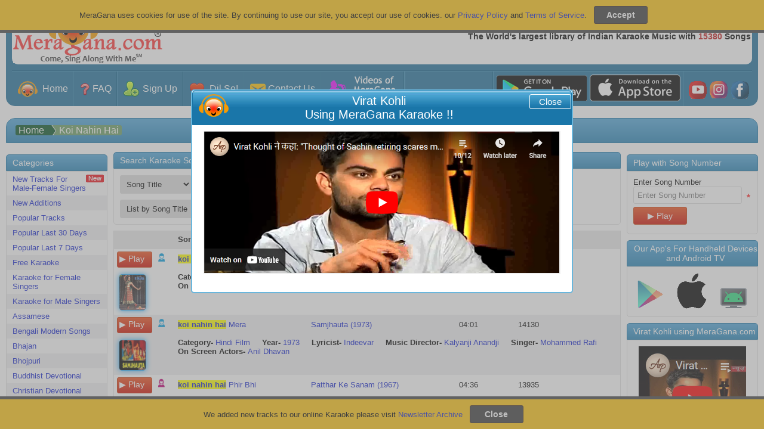

--- FILE ---
content_type: text/html; charset=utf-8
request_url: https://sitar.meragana.com/default.aspx?srch=Koi%20Nahin%20Hai&srchScope=SongTitle&as=0&srchParam=1
body_size: 202605
content:

<!DOCTYPE html PUBLIC "-//W3C//DTD XHTML 1.0 Transitional//EN" "http://www.w3.org/TR/xhtml1/DTD/xhtml1-transitional.dtd">
<html xmlns="http://www.w3.org/1999/xhtml">
<head id="ctl00_Head1"><meta name="theme-color" content="#1d6f9a" /><meta name="viewport" content="width=device-width, initial-scale=1, maximum-scale=1" /><meta name="revisit-after" content="7 days" /><meta name="classification" content="Karaoke, DJ" /><meta name="robots" content="index, follow" /><meta name="organization" content="MeraGana.com" /><meta name="email" content="info@meragana.com" /><meta name="resource-type" content="document" /><meta name="distribution" content="Global" /><meta name="category" content="Computers/Software/Industry-Specific/Entertainment_Industry/DJ_and_Karaoke" /><meta name="object" content="catalog" /><meta name="language" content="English" /><meta name="doc-rights" content="Meragana.com" /><meta http-equiv="Content-Language" content="en-us" /><meta http-equiv="Content-Type" content="text/html; charset=windows-1252" /><meta name="apple-itunes-app" content="app-id=396441877" /><meta name="msapplication-TileColor" content="#2b5797" /><meta name="theme-color" content="#ffffff" /><link href="css/htmlmenu.css" rel="stylesheet" type="text/css" /><link rel="apple-touch-icon" sizes="152x152" href="/apple-touch-icon.png" /><link rel="icon" type="image/png" sizes="32x32" href="/favicon-32x32.png" /><link rel="icon" type="image/png" sizes="16x16" href="/favicon-16x16.png" /><link rel="mask-icon" href="/safari-pinned-tab.svg" color="#5bbad5" /><link rel="apple-touch-icon" href="images/touch-icon-iphone.png" /><link rel="apple-touch-icon" sizes="72x72" href="images/touch-icon-ipad.png" /><link rel="apple-touch-icon" sizes="114x114" href="images/touch-icon-iphone4.png" />
    <link href="/css/stylesheet.css?id=120" rel="stylesheet" type="text/css" />
    <link href="/css/modalpopup.css?id=116" rel="stylesheet" type="text/css" />
    <link href="css/screen.css" rel="stylesheet" type="text/css" /><link href="css/meraganaresponsive.css" rel="stylesheet" type="text/css" /><link href="css/iconsSheet.css?id=9" rel="stylesheet" type="text/css" />
    <script src="js/checkhtml5.js?id=3" type="text/javascript"></script>
    
    <script type="text/javascript" language="javascript" src="js/jquery.js"></script>
    <script src="js/JSMain.js?id=113" type="text/javascript"></script>
    <script src="js/MAlert.js?id=113" type="text/javascript"></script>
    <script src="js/Shop.js" type="text/javascript"></script>
    <script src="Ratings/js/Newrating.js" type="text/javascript"></script>
    
    <script type="text/javascript" language="javascript" src="js/JSCookies.js?a=113"></script>
    <script language="javascript" type="text/javascript">
    
        function ValidatePlayLimit(scode,lx,isReturnFalse,IsDemo)
        {            
            
        }

        function changeimage() { // Captcha
            document.getElementById('captcha').src = 'JpegImage.aspx';
            return false;
        }
        
      function playsong(scode,lx,isReturnFalse,isFromYesButton,IsDemo,IsFree,WGMF) {
                
            /******************************************************************************************************/
            if(document.getElementById("hidOnlyPlay").value!="yes")
            {
            var popuphide=true;
            if (lx==undefined||lx=="E") 
             {
                var hidPlayEnglishWithFemaleYesNo = document.getElementById("hidPlayEnglishWithFemaleYesNo").value;
                var hidPlayEnglishWithMaleYesNo = document.getElementById("hidPlayEnglishWithMaleYesNo").value;
                if(hidPlayEnglishWithFemaleYesNo=="yes")
                {
                    PlayPopUpDivEnglishImage.src = 'images/PlaySongNormal.png';
                    PlayPopUpDivEnglishWithFemale.style.display = '';
                    PlayPopUpDivHindi.style.display = 'none';
                    PlayPopUpDivLocal.style.display = 'none';
                    popuphide=false;
                }
                if(hidPlayEnglishWithMaleYesNo=="yes")
                {
                    PlayPopUpDivEnglishImage.src = 'images/PlaySongNormal.png';
                    PlayPopUpDivEnglishWithMale.style.display = '';
                    PlayPopUpDivHindi.style.display = 'none';
                    PlayPopUpDivLocal.style.display = 'none';
                    popuphide=false;
                }
            }
            if (lx=="H") 
            {
                var hidPlayHindiWithFemaleYesNo = document.getElementById("hidPlayHindiWithFemaleYesNo").value;
                var hidPlayHindiWithMaleYesNo = document.getElementById("hidPlayHindiWithMaleYesNo").value;
                if(hidPlayHindiWithFemaleYesNo=="yes")
                {
                    PlayPopUpDivHindiImage.src = 'images/PlaySongNormal.png';
                    PlayPopUpDivHindiWithFemale.style.display = '';
                    PlayPopUpDivEnglish.style.display = 'none';
                    PlayPopUpDivLocal.style.display = 'none';
                    popuphide=false;
                }
                if(hidPlayHindiWithMaleYesNo=="yes")
                {
                    PlayPopUpDivHindiImage.src = 'images/PlaySongNormal.png';
                    PlayPopUpDivHindiWithMale.style.display = '';
                    PlayPopUpDivEnglish.style.display = 'none';
                    PlayPopUpDivLocal.style.display = 'none';
                    popuphide=false;
                }
            }
            if (lx=="L") 
            {
                var hidPlayLocalWithFemaleYesNo = document.getElementById("hidPlayLocalWithFemaleYesNo").value;
                var hidPlayLocalWithMaleYesNo = document.getElementById("hidPlayLocalWithMaleYesNo").value;
                if(hidPlayLocalWithFemaleYesNo=="yes")
                {   
                    PlayPopUpDivLocalImage.src='images/PlaySongNormal.png';
                    PlayPopUpDivLocalWithFemale.style.display = '';
                    PlayPopUpDivEnglish.style.display = 'none';
                    PlayPopUpDivHindi.style.display = 'none';
                    popuphide=false;
                }
                if(hidPlayLocalWithMaleYesNo=="yes")
                {
                    PlayPopUpDivLocalImage.src='images/PlaySongNormal.png';
                    PlayPopUpDivLocalWithMale.style.display = '';
                    PlayPopUpDivEnglish.style.display = 'none';
                    PlayPopUpDivHindi.style.display = 'none';
                    popuphide=false;
                }
            }
            if(popuphide==false)
            {
            document.getElementById("hidOnlyPlay").value="yes";
                VisiblePlayPopUpDiv(true);
                VisibleAlertGrayDivNotAlert(true);
                return;
            }
            }
            /******************************************************************************************************/
            document.getElementById("hidOnlyPlay").value="No";
                var var_WGMF="";
                if (WGMF!=undefined)
                {
                    var_WGMF="&WGMF="+WGMF;
                }
             /******************************************************************************************************/
             var hid_IsChromeCast=document.getElementById("hid_IsChromeCast");
             hid_IsChromeCast="0";//hid_IsChromeCast.value;

              if (IsFree==undefined)
              {
                   IsFree=0;
              }
            var imagedemoplay=getCookie("imagedemoplay"); // When play from image of default page contain value 1
            /*******************************************************/
            sethidTruefalse(true);            
            /********************************************/            
            if (isFromYesButton==undefined) // Always it will be undefined, only contain value when called from Yes button click
            {
                ValidatePlayLimit(scode,lx,isReturnFalse,IsDemo);            
            }
            var playyesno = document.getElementById("hidTruefalse").value;            
            /*******************************************************************/
            if (playyesno=="true") // Play if all is ok, and play able
            {
                if (lx==undefined) // If not defined it means it is E default
                {
                   lx="E";
                }
                if ((IsDemo==0 || IsDemo==undefined) && imagedemoplay==undefined)
                {
                    if (IsFree==0)
                    {   
                        
                            document.location.href='membersonly.aspx?scode='+scode;
                                        
                    }
                    else  // In case of free=1 play directly
                    {
                    var sessionkey=0;
                    
                            if (hid_IsChromeCast=="1")
                            {
                                VisiblePlayerDiv(true);
                                document.getElementById("playeriframe").src="playzip.aspx?scode="+scode+"&akey="+sessionkey+"&lx="+lx+"&cast=1"+var_WGMF;
                            }
                            else
                            {
                                var pw=window.open("playzip.aspx?scode="+scode+"&akey="+sessionkey+"&lx="+lx+var_WGMF,"karaoke","resizable=yes,status=no,scrollbars=no,menubars=no");            
            
                                if (pw==null) {
                                    document.location.href="winpoperror.aspx?scode="+scode+"&akey="+sessionkey+"&lx="+lx;
                                }
                            }
                    }
                }
                else
                {      
                    if (hid_IsChromeCast=="1")
                    {
                        VisiblePlayerDiv(true);
                        document.getElementById("playeriframe").src="playzip.aspx?scode="+scode+"&akey=0"+"&lx="+lx+"&cast=1"+var_WGMF;
                    }
                    else
                    {                      
                        var pw=window.open("playzip.aspx?scode="+scode+"&akey=0"+"&lx="+lx+var_WGMF,"karaoke","resizable=yes,status=no,scrollbars=no,menubars=no");            
            
                        if (pw==null) {
                            document.location.href="winpoperror.aspx?scode="+scode+"&akey=0"+"&lx="+lx;
                        }                    
                    }
                }
            }
            /***********************************************************/
            setCookie("imagedemoplay",1,-1);  // Expire the cookies
            /***********************************************************/
            if (isReturnFalse==undefined) // The issue is with Firefox, if the function returns false then it show that value in browser
                {
                      return false;
                }
       }

       function playsongwithnumber(scode) {         
       
          document.location.href='membersonly.aspx?scode='+scode;
       
   }

        var CartintervalID = window.setInterval(cartupdate, 1000);
        function cartupdate() {
            
            try
            {
                clearInterval(CartintervalID);
                additems();                
            }
            catch (Error) 
            {
            
            }               
        }

        function uploadredirect(param) {
            window.location=param;
        }

        function fu_customerprofilepic_uploadprogress(bol) {                 
                 if (bol == true) {
                     document.getElementById("customerprofilepic_uploadprogress").style.display = "";
                 }
                 else {
                     document.getElementById("customerprofilepic_uploadprogress").style.display = "none";
                 }
             }

    </script>
    
    
    <title>best karaoke koi nahin hai songs | meragana.com</title>
    <meta name="Keywords" content="koi nahin hai karaoke songs playlist on meragana.com. sing and download songs from koi nahin hai on meragana.com." />
    <meta name="description" content="koi nahin hai karaoke songs playlist on meragana.com. sing and download songs from koi nahin hai on meragana.com." />
    <meta property="og:type" content="website" />

    <meta property="og:title" content="best karaoke koi nahin hai songs | meragana.com">

    <meta property="og:description" content="koi nahin hai karaoke songs playlist on meragana.com. sing and download songs from koi nahin hai on meragana.com." />
    <meta property="og:image" content="https://meragana.com/images/kmedia_logo.gif" />
    
    
    
    <script type="text/javascript" language="javascript" src="js/jquery.autocomplete.js"></script>
    
    <link href="/css/autocomplete.css" rel="stylesheet" type="text/css" />
    
    <script language="javascript" type="text/javascript">
        function playDemoSong() {            
            var scode = document.getElementById("ctl00_ContentPlaceHolder1_hidPopularSong").value;
            var pw = window.open("playzip.aspx?scode=" + scode + "&akey=0", "karaoke", "resizable=yes,status=no,scrollbars=no,menubars=no");
            if (pw == null) {
                document.location.href = "winpoperror.aspx?scode=" + scode + "&akey=0";
            }
        }

        function settext(obj) {
            document.getElementById("ctl00_ContentPlaceHolder1_txtSearch_SongTitle").value = obj.value;;
            txtSearch_Artist_Album = document.getElementById("ctl00_ContentPlaceHolder1_txtSearch_Artist_Album").value = obj.value;
            txtSearch = document.getElementById("ctl00_ContentPlaceHolder1_txtSearch").value = obj.value;
            txtSearch_WordInSong= document.getElementById("ctl00_ContentPlaceHolder1_txtSearch_WordInSong").value = obj.value;                
        }

        function clearsearch() {
            document.getElementById("ctl00_ContentPlaceHolder1_txtSearch_SongTitle").value = '';
            txtSearch_Artist_Album = document.getElementById("ctl00_ContentPlaceHolder1_txtSearch_Artist_Album").value = '';
            txtSearch = document.getElementById("ctl00_ContentPlaceHolder1_txtSearch").value = '';
            txtSearch_WordInSong= document.getElementById("ctl00_ContentPlaceHolder1_txtSearch_WordInSong").value = '';
        }

        function showgroup() {
            var obj = document.getElementById("ctl00_ContentPlaceHolder1_pnlAddGroup");
            obj.style.display = '';
        }

        function searchoption() {        
            var drpSearchSimple = document.getElementById("ctl00_ContentPlaceHolder1_drpSearchSimple");
            var drpSearchAdvanced = document.getElementById("ctl00_ContentPlaceHolder1_drpSearchAdvanced");
            var txtSearch_SongTitle = document.getElementById("ctl00_ContentPlaceHolder1_txtSearch_SongTitle");
            var txtSearch_Artist_Album = document.getElementById("ctl00_ContentPlaceHolder1_txtSearch_Artist_Album");
            var txtSearch = document.getElementById("ctl00_ContentPlaceHolder1_txtSearch");
            var txtSearch_WordInSong= document.getElementById("ctl00_ContentPlaceHolder1_txtSearch_WordInSong");
            var optSimple= document.getElementById("ctl00_ContentPlaceHolder1_optSimple");
            var optAdvanced= document.getElementById("ctl00_ContentPlaceHolder1_optAdvanced");            
            /***** Set all to None *******/
            txtSearch_SongTitle.style.display = 'none';    
            txtSearch_Artist_Album.style.display = 'none';
            txtSearch.style.display = 'none'
            txtSearch_WordInSong.style.display = 'none'
            var bolFocus=false;
            
                bolFocus=true;
            
            /************************************************/
            if (optSimple.checked==true)
            {            
                drpSearchSimple.style.display = '';
                drpSearchAdvanced.style.display = 'none';
                                    
                if (drpSearchSimple.value == "LongSongTitle")
                {                    
                    txtSearch_WordInSong.style.display = ''
                    if (bolFocus==true)
                    {
                        txtSearch_WordInSong.focus();
                    }
                }
                else if (drpSearchSimple.value == "Artist_Album")
                {                 
                    txtSearch_Artist_Album.style.display = ''; 
                    if (bolFocus==true)
                    {                
                      txtSearch_Artist_Album.focus();
                    }
                }
                else if (drpSearchSimple.value == "SongTitle")
                {
                    txtSearch_SongTitle.style.display = '';    
                    if (bolFocus==true)
                    {
                      txtSearch_SongTitle.focus();
                    }
                }
                else 
                {
                    txtSearch.style.display = ''
                    if (bolFocus==true)
                    {
                        txtSearch.focus();
                     }
                }                                
            }
        else
                {                    
                    txtSearch.style.display = ''
                    if (bolFocus==true)
                    {
                        txtSearch.focus();
                    }
                    
                    drpSearchAdvanced.style.display = '';
                    drpSearchSimple.style.display = 'none';                                                
                }
            }                    

        function BlockDuplicateSearch(obj) // id user will try search the same album
        {                     
            var drpSearchSimple = document.getElementById("ctl00_ContentPlaceHolder1_drpSearchSimple");
            var drpSearchAdvanced = document.getElementById("ctl00_ContentPlaceHolder1_drpSearchAdvanced");            
            var txtSearch_Artist_Album = document.getElementById("ctl00_ContentPlaceHolder1_txtSearch_Artist_Album");            

            if (drpSearchSimple.value == "Artist_Album" || drpSearchAdvanced.value == "Artist_Album" ) {
                                                
                    var strvalue="";
                                                                            
                        strvalue= 'Koi Nahin Hai';
                    
                    var str2="";                    
                    if (obj.id.indexOf("ImageButton3")!=-1)
                    {
                        str2=txtSearch_Artist_Album.value.replace("'","").toString();
                    }
                    else
                    {        
                        if (navigator.appName.indexOf("Microsoft")!=-1)
                        {                    
                            str2=obj.innerText;
                        }
                        else
                        {
                            str2=obj.text;
                        }
                    }
                    
                    if (str2==strvalue){
                        alert("Sorry no result to display.");
                        return false;
                    }
                
                
            }                        
        }
    </script>
    <script type="text/javascript">

        $(document).ready(function () 
        {                    
            /***************/            
            strcat="";
             
            /************ Short Song Title ************************************************************************/
            var bolCustId=false;
             

            $("#ctl00_ContentPlaceHolder1_txtSearch_SongTitle").autocomplete('autocomplete.aspx',{extraParams:{"cat":strcat,"SearchOn":"SongTitle"},selectFirst:false,custid:bolCustId});

            $("#ctl00_ContentPlaceHolder1_txtSearch_SongTitle").result(function findValueCallback(event, data, formatted) {                
                var isaddtofav =getCookie('addtofav'); // called from autocomplet list                
                /*******************************************************************************/
                if (isaddtofav=="1")
                {
                    setCookie('addtofav','0',1);
                    
                    return false;
                }
                else if (isaddtofav=="2") // Clicked on album from songtitle
                {
                    setCookie('addtofav','0',1);                    
                    return false;
                }
                /*******************************************************************************/
                if (data) {                     
                    
                        ShowPlayPopUp(data[1],data[2],data[3],data[4],data[5],data[6],data[7],data[8],1,0,data[11],data[12],data[13],data[14]);
                    
                    return false;
                }
            });
            /***************Word in Song Song Title *********************************************************************/
             
            $("#ctl00_ContentPlaceHolder1_txtSearch_WordInSong").autocomplete('autocomplete.aspx',{extraParams:{"cat":strcat,"SearchOn":"LongSongTitle"},selectFirst:false});

            $("#ctl00_ContentPlaceHolder1_txtSearch_WordInSong").result(function findValueCallback(event, data, formatted) {            
                if (data) {                     
                    
                        ShowPlayPopUp(data[1],data[2],data[3],data[4],data[5],data[6],data[7],data[8],1,0,data[11],data[12],data[13],data[14]);
                    
                    return false;
                }
            });
            /**************************************************************/
            $("#ctl00_ContentPlaceHolder1_txtSearch_Artist_Album").autocomplete('autocomplete.aspx',{extraParams:{"SearchOn":"Artist_Album"},selectFirst:false});

            $("#ctl00_ContentPlaceHolder1_txtSearch_Artist_Album").result(function findValueCallback(event, data, formatted) {
                if (data) {
                     var strss = data[0]
                     .toLowerCase()         // Convert the entire string to lowercase
                    .replace(/&/g, "%26")  // Replace '&' with '%26'
                    .replace(/-/g, "__")   // Replace '-' with '__'
                    .replace(/\s+/g, "-"); // Replace all spaces with '-'                                                                     
                    document.location.href='default.aspx?srchscope=artist_album&srch='+ strss;
                }
            });
        }
        );        
    </script>

    <script type="text/javascript">

        var _gaq = _gaq || [];
        _gaq.push(['_setAccount', 'UA-27612186-1']);
        _gaq.push(['_trackPageview']);

        (function () {
            var ga = document.createElement('script'); ga.type = 'text/javascript'; ga.async = true;
            ga.src = ('https:' == document.location.protocol ? 'https://ssl' : 'http://www') + '.google-analytics.com/ga.js';
            var s = document.getElementsByTagName('script')[0]; s.parentNode.insertBefore(ga, s);
        })();

    </script>
    <style>
        .dropdown-content a
        {
            cursor: pointer;
        }
    </style>
<title>

</title></head>
<body onload="setCookie('searchvalue', 'SongTitle',1);">
    <div id="AndroidAppDiv" class="headerAndroidAppDiv">
    </div>
    <div id="CookiesDiv" class="footerCookiesDiv">
        <div class="footerCookiesDivleft">
            MeraGana uses cookies for use of the site. By continuing to use our site, you accept
            our use of cookies. our <a href="privacy.aspx">Privacy Policy</a> and <a href="tos.aspx">
                Terms of Service</a>. &nbsp;
            <input id="Button1" type="button" value="Accept" style="background: #3B3B3B !important;
                font-weight: bold; border: 1px solid #38251e;" onclick="closeCookies();" />
        </div>
        
    </div>
    <div id="footerNewsLetterDiv" class="footerNewsLetterDiv">
        <div class="footerCookiesDivleft">
            We added new tracks to our online Karaoke please visit <a href="newsletterarchive.aspx">
                Newsletter Archive</a> &nbsp;
            <input id="Button2" type="button" value="Close" style="background: #3B3B3B !important;
                font-weight: bold; border: 1px solid #38251e;" onclick="closeNewsLetter();" />
        </div>
    </div>
    <div id="wrap">
        
        <div id="AlertGrayDiv" class="hidediv">
        </div>
        <div id="ProcessingGrayDiv" class="hidediv" style="color: #000000">
        </div>
        
        <div id="msgalertdiv" style="display: none;">
            <div class="msgalertdiv">
                <span id="msgfav" style="color: #000000; font-size: 20pt;">Processing...</span>
            </div>
        </div>
        
        <div id="PlayerDiv" class="hidediv">
            <div class="alertheader">
                Meragana
                <div id="div1" style="float: right; cursor: pointer;">
                    <img alt="Close" src="images/close.png" onclick="return PlayerDivHide();" /></div>
            </div>
            <iframe id="playeriframe" style="width: 100%; height: 94%;"></iframe>
        </div>
        
        <div id="AlertDiv" class="hidediv">
            <div class="alertheader">
                MeraGana
                <div id="AlertClose" style="float: right; cursor: pointer; display: none;">
                    <img alt="Close" src="images/close.png" onclick="return AddedToBookMark();" /></div>
            </div>
            <div class="alertinnerdata">
                <div class="alertmessage">
                    <span id="AlertLabel"></span>
                </div>
                <div>
                    <a id="AlertOk" onclick="return MAlertHide();" class="okbutton okbuttonpopup">Ok</a>
                    <a id="AlertYes" onclick="return MAlertYesClicked();" style="display: none;" class="okbutton okbuttonpopup">
                        Yes</a> <a id="AlertNo" onclick="return MAlertHide();" style="display: none;" class="okbutton okbuttonpopup">
                            No</a>
                </div>
            </div>
        </div>
        <div id="PlayPopUpDiv" class="hidediv">
            <div class="alertheader">
                <div style="float: left">
                    <img src="images/meragana-portal.png" alt="Meragana Portal" width="34" height="28"
                        alt="Meragana Online Karaoke Music" /></div>
                <div id="PlayPopUpClose" style="float: right; cursor: pointer;">
                    <img alt="Close" src="images/close.png" onclick="return PlayPopUpHide();" /></div>
                <span id="lblPlayPopUpDivHeader">Play Song</span>
            </div>
            <div class="alertinnerdata">
                <div class="alertmessage">
                    <ul id="listing">
                        <li class="playimgleft" id="PlayPopUpDivEnglish"><a onclick="PlayPopUpHide();" id="PlayPopUpDivEnglishLink"
                            href="#">
                            <img alt="Play" id="Img2" src="images/PlayIconWeb.png" class="responsive_hide_480" /><img
                                alt="Play in English" id="PlayPopUpDivEnglishImage" src="images/PlaySong.png" /></a></li>
                        <li class="playimgleft" id="PlayPopUpDivHindi" style="display: none"><a onclick="PlayPopUpHide();"
                            id="PlayPopUpDivHindiLink" href="#">
                            <img alt="Karaoke Lyrics in Hindi" id="Img3" src="images/PlayIconWeb.png" class="responsive_hide_480" /><img
                                alt="Play in Hindi" id="PlayPopUpDivHindiImage" src="images/PlayInHindi.png" /></a></li>
                        <li class="playimgleft" id="PlayPopUpDivLocal" style="display: none"><a onclick="PlayPopUpHide();"
                            id="PlayPopUpDivLocalLink" href="#">
                            <img alt="Karaoke Lyrics in Punjabi" id="Img4" src="images/PlayIconWeb.png" class="responsive_hide_480" /><img
                                alt="Back" id="PlayPopUpDivLocalImage" /></a></li>
                        <li class="playimgleft" id="PlayPopUpDivEnglishWithFemale"><a onclick="PlayPopUpHide();"
                            id="PlayPopUpDivEnglishWithFemaleLink" href="#">
                            <img alt="Play" id="Img1" src="images/PlayIconWeb.png" class="responsive_hide_480" /><img
                                alt="Play in English" id="Img5" src="images/PlayWithMale.png?id=1" /></a></li>
                        <li class="playimgleft" id="PlayPopUpDivEnglishWithMale"><a onclick="PlayPopUpHide();"
                            id="PlayPopUpDivEnglishWithMaleLink" href="#">
                            <img alt="Play" id="Img6" src="images/PlayIconWeb.png" class="responsive_hide_480" /><img
                                alt="Play in English" id="Img7" src="images/PlayWithFemale.png?id=1" /></a>
                            <li class="playimgleft" id="PlayPopUpDivHindiWithFemale"><a onclick="PlayPopUpHide();"
                                id="PlayPopUpDivHindihWithFemaleLink" href="#">
                                <img alt="Play" id="Img8" src="images/PlayIconWeb.png" class="responsive_hide_480" /><img
                                    alt="Play in English" id="Img9" src="images/PlayWithMale.png?id=1" /></a></li>
                            <li class="playimgleft" id="PlayPopUpDivHindiWithMale"><a onclick="PlayPopUpHide();"
                                id="PlayPopUpDivHindiWithMaleLink" href="#">
                                <img alt="Play" id="Img10" src="images/PlayIconWeb.png" class="responsive_hide_480" /><img
                                    alt="Play in English" id="Img11" src="images/PlayWithFemale.png?id=1" /></a></li>
                            <li class="playimgleft" id="PlayPopUpDivLocalWithFemale"><a onclick="PlayPopUpHide();"
                                id="PlayPopUpDivLocalWithFemaleLink" href="#">
                                <img alt="Karaoke Lyrics in Punjabi" id="Img12" src="images/PlayIconWeb.png" class="responsive_hide_480" /><img
                                    alt="Back" id="Img13" src="images/PlayWithMale.png?id=1" /></a></li>
                            <li class="playimgleft" id="PlayPopUpDivLocalWithMale"><a onclick="PlayPopUpHide();"
                                id="PlayPopUpDivLocalWithMaleLink" href="#">
                                <img alt="Karaoke Lyrics in Punjabi" id="Img14" src="images/PlayIconWeb.png" class="responsive_hide_480" /><img
                                    alt="Back" id="Img15" src="images/PlayWithFemale.png?id=1" /></a></li>
                    </ul>
                    <div style="float: right">
                        <br />
                        <input id="btnCloseSongPopUp" type="submit" value="Back to Main Screen" onclick="return PlayPopUpHide();" />
                        <br />
                    </div>
                </div>
            </div>
        </div>
        
        <div id="StartUpDiv" class="hidediv">
        </div>
        <!--Header Starts-->
        <div id="menuheader">
            <ul class="topnav">
                <li><a class="active" href="default.aspx">
                    
                    <img class="MyGicon IconHome navicon" src="[data-uri]"
                        alt="Go to Meragana Home Page" />
                    MeraGana</a></li>
                <li class="icon"><span id="socialicondiv"><a href="rating.aspx" style="padding: 8px 3px !important;
                    display: none;" target="_blank">
                    
                    <img class="MyGicon IconHome16 socialiconsimage" src="[data-uri]"
                        alt="Videos of MeraGana users" title="Videos of MeraGana users" />
                </a><a href="https://play.google.com/store/apps/details?id=com.meragana.karaoke"
                    target="_blank" class="socialiconslinks">
                    
                    <img class="MyGicon AndroidTV16 socialiconsimage" src="[data-uri]"
                        alt="For Android TV" title="For Android TV" />
                </a><a href="https://itunes.apple.com/in/app/meragana-karaoke/id396441877?mt=8" target="_blank"
                    class="socialiconslinks">
                    
                    <img class="MyGicon IOSDevices16 socialiconsimage" src="[data-uri]"
                        alt="For iOS Devices" title="For iOS Devices" />
                </a><a href="https://play.google.com/store/apps/details?id=com.meragana.karaoke"
                    target="_blank" class="socialiconslinks">
                    
                    <img class="MyGicon AndroidDevices16 socialiconsimage" src="[data-uri]"
                        alt="For Android Devices" title="For Android Devices" />
                </a><a href="https://www.youtube.com/meraganakaraoke" style="padding: 8px 3px !important;"
                    target="_blank">
                    
                    <img class="MyGicon IconYoutube16 socialiconsimage" src="[data-uri]"
                        alt="Meragana Youtube Channel" title="MeraGana on YouTube" />
                </a><a href="https://instagram.com/meragana_karaoke?igshid=3kdkwi1pqau7" style="padding: 8px 3px !important;"
                    target="_blank">
                    
                    <img class="MyGicon IconInsta16 socialiconsimage" src="[data-uri]"
                        alt="Meragana on Instagram" title="Meragana on Instagram" />
                </a><a href="https://www.facebook.com/MeraGanaKaraoke" style="padding: 8px 3px !important;"
                    target="_blank">
                    
                    <img class="MyGicon IconFb16 socialiconsimage" src="[data-uri]"
                        alt="MeraGana on Facebook" title="MeraGana on Facebook" />
                </a></span><a href="javascript:void(0);" style="font-size: 15px;" onclick="myFunction()">
                    
                    <img class="MyGicon MenuIcon " src="[data-uri]"
                        alt="Meragana Menu Items" />
                </a></li>
                <div id="navdiv" style="display: none;">
                    <!--<li><a class="aborder" onclick="MenuOnclick('c')">
            <div class="menuheading">
                <div class="menuicondiv">
                    <img class="menuicon" src="images/Category.png" alt="Meragana Karaoke Songs Category" />
                </div>
                Categories</div>
            <div class="menudrop">
                <div id="cdivplus">
                    <img src="images/Menuplus.png" alt="Show Meragana Karaoke Songs Category" /></div>
                <div id="cdivminus" style="display: none;">
                    <img src="images/Menuminus.png" alt="Hide Meragana Karaoke Songs Category" /></div>
            </div>
        </a></li>-->
                    <span id="divcategory" style="display: none;"></span><span id="Beforelogin" style="display: ;">
                        <li><a class="aborder" onclick="MenuOnclick('SignUp')">
                            <div class="menuheading">
                                <div class="menuicondiv">
                                    
                                    <img class="MyGicon IconSignup20 menuicon" src="[data-uri]"
                                        alt="Subscribe to Meragana Online Karaoke" />
                                </div>
                                Sign Up</div>
                            <div class="menudrop">
                                <div id="SignUpdivplus">
                                    
                                    <img class="MyGicon Menuplus " src="[data-uri]"
                                        alt="Plus" />
                                </div>
                                <div id="SignUpdivminus" style="display: none;">
                                    
                                    <img class="MyGicon MenuMinus " src="[data-uri]"
                                        alt="Minus" />
                                </div>
                            </div>
                        </a></li>
                        <li id="divSignUp" style="display: none;"><a class="subheadingpadding" href='subscribe.aspx'>
                            Sign Up for Meragana</a> <a class="subheadingpadding" href='subscribe.aspx?g=1'>Gift
                                a Subscription</a> <a class="subheadingpadding" href='subscribe.aspx?p=3'>Sign Up For
                                    Panasonic TV</a></li>
                        <li><a class="aborder" href='login.aspx'>
                            <div class="menuicondiv">
                                
                                <img class="MyGicon SignIn20 menuicon" alt="Sign in, Login to Meragana Karaoke Online Music"
                                    src="[data-uri]"
                                    alt="Sign in, Login to Meragana Karaoke Online Music" />
                            </div>
                            Sign In</a></li>
                        <li><a class="aborder" href='contactus.aspx'>
                            <div class="menuicondiv">
                                
                                <img class="MyGicon IconContacticon20 menuicon" src="[data-uri]"
                                    alt="Contact Meragana Online Support" />
                            </div>
                            Contact Us</a></li>
                    </span>
                    <li><a class="aborder" href='faq.aspx'>
                        <div class="menuicondiv">
                            
                            <img class="MyGicon IconFAQ menuicon " src="[data-uri]"
                                alt="Meragana Karaoke Frequently Asked questions, Faq" />
                        </div>
                        FAQ</a></li>
                    <li><a class="aborder" href='testimonials.aspx'>
                        <div class="menuicondiv">
                            
                            <img class="MyGicon IconDilSe20 menuicon" src="[data-uri]"
                                alt="Meragana Hindi Karaoke Music Testimonials" />
                        </div>
                        Dil Se!</a></li>
                    <li><a class="aborder" href='customervideo'>
                        <div class="menuicondiv">
                            
                            <img class="MyGicon IconVariousKaraoke20 menuicon" src="[data-uri]"
                                alt="Videos of MeraGana users" />
                        </div>
                        Videos of MeraGana users</a></li>
                    <li style="display: none;"><a class="aborder" onclick="MenuOnclick('OurKaraoke')">
                        <div class="menuheading">
                            <div class="menuicondiv">
                                
                                <img class="MyGicon IconVariousKaraoke menuicon" src="[data-uri]"
                                    alt="Meragana Online, Offline Indian Karaoke" />
                            </div>
                            Our Karaoke</div>
                        <div class="menudrop">
                            <div id="OurKaraokedivplus">
                                
                                <img class="MyGicon Menuplus " src="[data-uri]"
                                    alt="Show My Account on Meragana" />
                            </div>
                            <div id="OurKaraokedivminus" style="display: none;">
                                
                                <img class="MyGicon MenuMinus " src="[data-uri]"
                                    alt="Hide My Account on Meragana" />
                            </div>
                        </div>
                    </a></li>
                    <li id="divOurKaraoke" style="display: none;"><a class="subheadingpadding" href='compareversions.aspx'>
                        Compare Versions</a> <a target="_blank" class="subheadingpadding" href='https://desktop.meragana.com/'>
                            Off-Line Player</a> <a target="_blank" class="subheadingpadding" href='https://ks.meragana.com/'>
                                Songs For Microphone</a> <a target="_blank" class="subheadingpadding" href='https://play.google.com/store/apps/details?id=com.meragana.karaoke'>
                                    For Android Devices</a> <a target="_blank" class="subheadingpadding" href='https://itunes.apple.com/in/app/meragana-karaoke/id396441877?mt=8'>
                                        For iOS Devices</a> </li>
                    <span id="AfterLogin" style="display: none;">
                        <li><a class="aborder" onclick="MenuOnclick('ManageAccount')">
                            <div class="menuheading">
                                <div class="menuicondiv">
                                    
                                    <img class="MyGicon ManageAcount20 menuicon" src="[data-uri]"
                                        alt="My Account on Meragana" />
                                </div>
                                Manage Account</div>
                            <div class="menudrop">
                                <div id="ManageAccountdivplus">
                                    
                                    <img class="MyGicon Menuplus " src="[data-uri]"
                                        alt="Show My Profile on Meragana" />
                                </div>
                                <div id="ManageAccountdivminus" style="display: none;">
                                    
                                    <img class="MyGicon MenuMinus " src="[data-uri]"
                                        alt="Hide My Profile on Meragana" />
                                </div>
                            </div>
                        </a></li>
                        <li id="divManageAccount" style="display: none;"><a class="subheadingpadding" href='myaccount.aspx'>
                            Your Account</a> <a id="MenuPayNimo" class="subheadingpadding" href='PaymentMethod.aspx'>
                                Manage Payment Methods</a> <a id="MenuPayU" onclick="onclickpayumenu();" class="subheadingpadding"
                                    href='payc'>Manage Payment Methods</a> <a class="subheadingpadding" href='changepass.aspx'>
                                        Change Password</a> <a class="subheadingpadding" href='ModifyProfile.aspx?Custid={CustId}'>
                                            Edit Profile</a> <a class="subheadingpadding" href='subscription_renewal.aspx?ex=1&Custid={CustId}&p=0'>
                                                Extend Subscription / Use Promocode / Reward Coupon</a> <a class="subheadingpadding"
                                                    href='registervoucher.aspx'>Gift a Subscription</a> <a class="subheadingpadding"
                                                        href='subscription_renewal.aspx?ex=1&Custid={CustId}&p=0'>Redemption of Reward Points</a>
                            <a class="subheadingpadding" href='RewardDetails.aspx'>Statement of Reward Points</a>
                            <a class="subheadingpadding" href='DisplayInvoices.aspx'>Print your Invoices</a>
                            <a class="subheadingpadding" style="background: #78b30f;" href="ThanksUn-Subscribe.aspx?s=1">
                                Subscribe to News Letter</a> </li>
                        <li id="MenuSongRequest"><a class="aborder" href='requestsong.aspx'>
                            <div class="menuicondiv">
                                
                                <img class="MyGicon RequestSong20 menuicon" src="[data-uri]"
                                    alt="Request song addition to Meragana" />
                            </div>
                            Request Song</a></li>
                        <li><a class="aborder" href='feedback.aspx'>
                            <div class="menuicondiv">
                                
                                <img class="MyGicon Feedback20 menuicon" src="[data-uri]"
                                    alt="Share your feedback with Meragana" />
                            </div>
                            Feedback</a></li>
                        <li><a class="aborder" onclick="MenuOnclick('RFriend')">
                            <div class="menuheading">
                                <div class="menuicondiv">
                                    
                                    <img class="MyGicon reward20 menuicon" src="[data-uri]"
                                        alt="Meragana Reward and Referal Program" />
                                </div>
                                Refer a Friend</div>
                            <div class="menudrop">
                                <div id="RFrienddivplus">
                                    
                                    <img class="MyGicon Menuplus " src="[data-uri]"
                                        alt="Plus" />
                                </div>
                                <div id="RFrienddivminus" style="display: none;">
                                    
                                    <img class="MyGicon MenuMinus " src="[data-uri]"
                                        alt="Minus" />
                                </div>
                            </div>
                        </a></li>
                        <li id="divRFriend" style="display: none;"><a class="subheadingpadding" href='referfriend.aspx'>
                            Refer a Friend</a> <a class="subheadingpadding" href='RewardDetails.aspx'>Statement
                                of Reward Points</a> <a class="subheadingpadding" href='MeraganaRewardTOC.aspx'>Terms
                                    and Conditions for Reward Points</a> </li>
                        <li><a class="aborder" href='contactus.aspx'>
                            
                            <img class="MyGicon IconContacticon20 menuicon" src="[data-uri]"
                                alt="Contact Meragana Online Karaoke Music" />
                            Contact Us</a></li>
                        <li><a class="aborder" href='Favlist.aspx'>
                            <div class="menuicondiv">
                                
                                <img class="MyGicon ManagePlaylist20 menuicon" src="[data-uri]"
                                    alt="Meragana Online Karaoke Indian Music Playlist" />
                            </div>
                            Manage Playlist</a></li>
                        <li>
                            <li><a class="aborder" href="ThisLogout.aspx">
                                <div class="menuicondiv">
                                    
                                    <img class="MyGicon SignOut20 menuicon" src="[data-uri]"
                                        alt="Signout From Meragana Online Karaoke" />
                                </div>
                                Sign Out</a></li>
                    </span>
                </div>
            </ul>
            <script>

                function myFunction() {
                    document.getElementsByClassName("topnav")[0].classList.toggle("responsive");
                    if (document.getElementById("navdiv").style.display == '') {
                        document.getElementById("navdiv").style.display = 'none';
                        document.getElementById("socialicondiv").style.display = '';

                    }
                    else {
                        document.getElementById("navdiv").style.display = '';
                        document.getElementById("socialicondiv").style.display = 'none';
                    }
                }
                function MenuOnclick(menuhint) {

                    var divplus = document.getElementById(menuhint + "divplus");
                    var divminus = document.getElementById(menuhint + "divminus");

                    if (divplus.style.display == "none") {
                        divplus.style.display = "";
                        divminus.style.display = "none";
                    }
                    else {
                        divplus.style.display = "none";
                        divminus.style.display = "";
                    }

                    if (menuhint == "c") {
                        var divcategory = document.getElementById("divcategory");
                        if (divcategory.style.display == "none") {
                            divcategory.style.display = "";

                        }
                        else {
                            divcategory.style.display = "none";

                        }
                    }
                    else if (menuhint == "SignUp") {
                        var divSignUp = document.getElementById("divSignUp");
                        if (divSignUp.style.display == "none") {
                            divSignUp.style.display = ""

                        }
                        else {
                            divSignUp.style.display = "none"

                        }
                    }
                    else if (menuhint == "OurKaraoke") {
                        var divOurKaraoke = document.getElementById("divOurKaraoke");
                        if (divOurKaraoke.style.display == "none") {
                            divOurKaraoke.style.display = ""

                        }
                        else {
                            divOurKaraoke.style.display = "none"
                        }
                    }
                    else if (menuhint == "ManageAccount") {
                        var divManageAccount = document.getElementById("divManageAccount");
                        if (divManageAccount.style.display == "none") {
                            divManageAccount.style.display = ""
                        }
                        else {
                            divManageAccount.style.display = "none"
                        }
                    }
                    else if (menuhint == "RFriend") {
                        var divRFriend = document.getElementById("divRFriend");
                        if (divRFriend.style.display == "none") {
                            divRFriend.style.display = ""
                        }
                        else {
                            divRFriend.style.display = "none"
                        }
                    }

                }
            </script>
        </div>
        <div class="responsive_show breadcrums_mobile">
            

<div id="ctl00_BreadCrumb2_pnlDefaultPage">
	
    
    <a id="ctl00_BreadCrumb2_lnkHome" class="RootNode" href="default.aspx">Home</a><a id="ctl00_BreadCrumb2_lblAlbum" href="javascript:history.go(-1);"></a><span id="ctl00_BreadCrumb2_lblAlbumName" class="CurrentNode">Koi Nahin Hai</span>
    
    

</div>



        </div>
        <div id="header">
            <div id="headerinner">
                <div id="logo" style="width: 250px; height: 94px;">
                    <a id="A1" href="default.aspx">
                        <img src="images/kmedia_logo.gif" alt="Online Hindi Karaoke Music" />
                    </a>
                </div>
                <div id="loginlinks">
                    <div id="NormalsignOutdiv">
                        
                        <a id="HyperLink1" href="register.aspx">Sign Up</a>&nbsp;|&nbsp;<a id="hlnkLogin"
                            href="login.aspx">Sign In</a>
                        
                    </div>
                    <div id="divratingsignout" style="display: none;">
                        Welcome <b>{{Name}}</b> | <a href="ThisLogout.aspx">Sign Out</a>
                    </div>
                </div>
                <div id="tagline">
                    <span class="redtext">Over
                        36
                        Million Songs Delivered</span><br />
                    The World's largest library of Indian Karaoke Music with <span id="spanlivecount1"
                        class="redtext">0</span> Songs
                </div>
                
                <div class="clr">
                </div>
            </div>
            <div id="nav">
                <ul>
                    <li><a href="default.aspx">
                        
                        <img class="MyGicon IconHome navicon" src="[data-uri]"
                            alt="Go to Meragana Online Karaoke" />
                        &nbsp;Home</a></li>
                    <li>
                        
                        <a id="A4" href="faq.aspx">
                            
                            <img class="MyGicon IconFAQ navicon " src="[data-uri]"
                                alt="Meragana faq" />
                            FAQ</a>
                        </li>
                    
                    <li class="dropdown"><a href="subscribe.aspx" class="dropbtn">
                        
                        <img class="MyGicon IconSignup navicon" src="[data-uri]"
                            alt="Meragana Sign Up" />
                        Sign Up</a>
                        <div class="dropdown-content">
                            <a href="subscribe.aspx">
                                
                                <img class="MyGicon IconSignup navicon" src="[data-uri]"
                                    alt="Meragana Sign Up" />
                                &nbsp;Sign Up</a> <a href="subscribe.aspx?g=1">
                                    
                                    <img class="MyGicon IconGiftSub navicon" src="[data-uri]"
                                        alt="Gift a Subscription" />
                                    &nbsp;Gift a Subscription</a> <a href="subscribe.aspx?p=3">
                                        
                                        <img class="MyGicon IconPanasonic navicon" src="[data-uri]"
                                            alt="Sign Up For Panasonic TV" />
                                        &nbsp;Sign Up For Panasonic TV</a>
                        </div>
                    </li>
                    
                    <li><a id="A15" href="testimonials.aspx">
                        
                        <img class="MyGicon IconDilSe navicon" src="[data-uri]"
                            alt="Dil Se!, Meragana Testimonials" />
                        &nbsp;Dil Se!</a> </li>
                    
                    <li><a id="A14" href="contactus.aspx">
                        
                        <img class="MyGicon IconContacticon navicon" src="[data-uri]"
                            alt="Contact Meragana support via phone or email" />
                        Contact Us</a> </li>
                    <li><a id="A5" href="customervideo">
                        
                        <img class="MyGicon IconVariousKaraoke navicon" src="[data-uri]"
                            alt="Videos of MeraGana users" />
                        &nbsp;<img src="images/CustVideoLinkTextNew.png" alt="Videos of MeraGana users" class="navicon" />
                    </a></li>
                    
                    <li class="dropdown" style="display: none;"><a href="compareversions.aspx" class="dropbtn">
                        
                        <img class="MyGicon IconVariousKaraoke navicon" src="[data-uri]"
                            alt="Our Karaoke" />
                        &nbsp;Our Karaoke</a>
                        <div class="dropdown-content">
                            <a target="_blank" href="compareversions.aspx">
                                
                                <img class="MyGicon comparevericon navicon" src="[data-uri]"
                                    alt="Compare Versions" />
                                &nbsp;Compare Versions</a> <a target="_blank" href="https://desktop.meragana.com/">
                                    
                                    <img class="MyGicon IconHome navicon" src="[data-uri]"
                                        alt="Off-Line Player" />
                                    &nbsp;Off-Line Player</a> <a target="_blank" href="https://ks.meragana.com">
                                        
                                        <img class="MyGicon micicon navicon" src="[data-uri]"
                                            alt="Songs For Microphone" />
                                        &nbsp;Songs For Microphone</a> <a target="_blank" href="https://play.google.com/store/apps/details?id=com.meragana.karaoke">
                                            
                                            <img class="MyGicon GooglePlayIcon navicon" src="[data-uri]"
                                                alt="For Android Devices" />
                                            &nbsp;For Android Devices</a> <a target="_blank" href="https://itunes.apple.com/in/app/meragana-karaoke/id396441877?mt=8">
                                                
                                                <img class="MyGicon AppleAppIcon navicon" src="[data-uri]"
                                                    alt="For iOS Devices" />
                                                &nbsp;For iOS Devices</a>
                        </div>
                    </li>
                    
                    <li>
                        <!-- LiveZilla Chat Button Link Code (ALWAYS PLACE IN BODY ELEMENT) -->
                        <a style="padding: 0px 0px 0px 0px;" href="javascript:void(window.open('https://chat.meragana.com/chat.php','','width=590,height=610,left=0,top=0,resizable=yes,menubar=no,location=no,status=yes,scrollbars=yes'))">
                            <img src="https://chat.meragana.com/image.php?id=07&amp;type=inlay" border="0" alt="Meragna Live Support Help"></a><!-- http://www.LiveZilla.net Chat Button Link Code --><!-- LiveZilla Tracking Code (ALWAYS PLACE IN BODY ELEMENT) --><div
                                id="livezilla_tracking" style="display: none">
                            </div>
                        <script type="text/javascript">
                            var script = document.createElement("script"); script.type = "text/javascript"; var src = "https://chat.meragana.com/server.php?request=track&output=jcrpt&nse=" + Math.random(); setTimeout("script.src=src;document.getElementById('livezilla_tracking').appendChild(script)", 1);</script>
                        <noscript>
                            <img src="https://chat.meragana.com/server.php?request=track&amp;output=nojcrpt"
                                width="0" height="0" style="visibility: hidden;" alt="Meragana Online Support"></noscript><!-- http://www.LiveZilla.net Tracking Code -->
                    </li>
                    <li style="display: none"><a href="javascript:return false;" id="ctl00_A3" style="color: #003399;">
                        Tracks available&nbsp;:&nbsp;<span id="spanlivecount">0</span> </a></li>
                    <div style="float: right;">
                        
                        <li><span style="padding: 0px 0px 0px 0px !important;">&nbsp;</span></li>
                        <li style="padding-left: 5px;"><a style="padding-top: 5px !important;" href="https://play.google.com/store/apps/details?id=com.meragana.karaoke"
                            target="_blank" class="socialiconslinks">
                            
                            <img class="socialiconsimage MyGicon IconGooglePlayHead" src="[data-uri]"
                                alt="For Android TV" title="For Android TV" />
                        </a></li>
                        <li><a style="padding-top: 5px !important;" href="https://itunes.apple.com/in/app/meragana-karaoke/id396441877?mt=8"
                            target="_blank" class="socialiconslinks">
                            
                            <img class="socialiconsimage MyGicon IconGoogleIOSHead" src="[data-uri]"
                                alt="For iOS Devices" title="For iOS Devices" />
                        </a></li>
                        <li><span style="padding: 0px 0px 0px 0px !important;">&nbsp;</span></li>
                        <li style="padding-left: 7px;"><a href="https://www.youtube.com/meraganakaraoke" target="_blank"
                            class="socialiconslinks">
                            
                            <img class="socialiconsimage MyGicon IconYoutubeHead" src="[data-uri]"
                                alt="Meragana Youtube Channel" title="MeraGana on YouTube" />
                        </a></li>
                        <li><a href="https://instagram.com/meragana_karaoke?igshid=3kdkwi1pqau7" target="_blank"
                            class="socialiconslinks">
                            
                            <img class="socialiconsimage MyGicon IconInstaHead" src="[data-uri]"
                                alt="Meragana on Instagram" title="Meragana on Instagram" />
                        </a></li>
                        <li><a href="https://www.facebook.com/MeraGanaKaraoke" target="_blank" class="socialiconslinks">
                            
                            <img class="socialiconsimage MyGicon IconFbHead" src="[data-uri]"
                                alt="MeraGana on Facebook" title="MeraGana on Facebook" />
                        </a></li>
                        <li class="socialiconslinks">
                            
                        </li>
                    </div>
                </ul>
                <div class="clr">
                </div>
            </div>
        </div>
        <!--Header End-->
        <!--Fix Alert Bar -->
        
        <script language="javascript" type="text/javascript">
        
    document.getElementById("spanlivecount").innerHTML = 15380
    document.getElementById("spanlivecount1").innerHTML = 15380    
    
        var StartUpintervalID = window.setInterval(StartUpBoxShow, .5);
        var y=0;
      
    function StartUpBoxShow()
    {
        try
        {            
            clearInterval(StartUpintervalID);
            setCookie_Hours("StartUpBox5","4sqklutpeuv3mpqwm3bfxirk",24)
            $(window).scrollTop(0);

            

                return MStartUpBox();

            
        }
        catch(Error)
        {
                
        }             
    }

  
  $(window).scroll(function(){
  $("#StartUpDiv").stop().animate({"marginTop": ($(window).scrollTop()+150) + "px", "marginLeft":($(window).scrollLeft()) + "px"}, "slow" );
});  

$(window).scroll(function(){
  $("#PlayPopUpDiv").stop().animate({"marginTop": ($(window).scrollTop()+200) + "px", "marginLeft":($(window).scrollLeft()) + "px"}, "slow" );
});  

function ShowPlayPopUp(scode,IsHindiLive,IsLanguageLive,strFilm,strSong,IsHindiAvailable,IsLanguageAvailable,LanguagePlayButtonText,ShowLanguageOption,IsFree,WGF_Live,WGM_Live,WGF_Available,WGM_Available)
{    

             /******************************************************************************************************/

    if ((IsHindiLive=="1" || IsLanguageLive=="1" || IsFree==1) && 0!=1 && ShowLanguageOption==1 && (0==0 || 0==2))
        {        
            if (0==2)
            {
                if (IsHindiLive=="1" && IsLanguageLive=="1")
                {
                    return MPlayPopUpBox(scode,IsHindiLive,IsLanguageLive,strFilm,strSong,0,0,IsHindiAvailable,IsLanguageAvailable,LanguagePlayButtonText,ShowLanguageOption,WGF_Live,WGM_Live,WGF_Available,WGM_Available);                    
                }
                else if (IsHindiLive=="1")
                {
                    if (WGF_Live=="1"||WGM_Live=="1")
                    {
                    return MPlayPopUpBox(scode,IsHindiLive,IsLanguageLive,strFilm,strSong,0,0,IsHindiAvailable,IsLanguageAvailable,LanguagePlayButtonText,ShowLanguageOption,WGF_Live,WGM_Live,WGF_Available,WGM_Available);
                    }
                    else
                    {

                    setvalWGFWGM();
                    return  playsong(scode,"H",undefined,undefined,0,IsFree,undefined);
                    }
                }
                else if (IsLanguageLive=="1")
                {
                    if (WGF_Live=="1"||WGM_Live=="1")
                    {
                    return MPlayPopUpBox(scode,IsHindiLive,IsLanguageLive,strFilm,strSong,0,0,IsHindiAvailable,IsLanguageAvailable,LanguagePlayButtonText,ShowLanguageOption,WGF_Live,WGM_Live,WGF_Available,WGM_Available);
                    }
                    else
                    {
                    setvalWGFWGM();
                    return  playsong(scode,"L",undefined,undefined,0,IsFree,undefined);
                    }
                }
                else
                {
                    if (WGF_Live=="1"||WGM_Live=="1")
                    {
                    return MPlayPopUpBox(scode,IsHindiLive,IsLanguageLive,strFilm,strSong,0,0,IsHindiAvailable,IsLanguageAvailable,LanguagePlayButtonText,ShowLanguageOption,WGF_Live,WGM_Live,WGF_Available,WGM_Available);
                    }
                    else
                    {
                    setvalWGFWGM();
                    return  playsong(scode,undefined,undefined,undefined,1,IsFree,undefined);
                    }
                }
            }
            else // Default 0
            {
                return MPlayPopUpBox(scode,IsHindiLive,IsLanguageLive,strFilm,strSong,0,0,IsHindiAvailable,IsLanguageAvailable,LanguagePlayButtonText,ShowLanguageOption,WGF_Live,WGM_Live,WGF_Available,WGM_Available);
            }
        }    
        else if ((IsHindiAvailable=="1" || IsLanguageAvailable=="1" || IsFree==1) && 0==1 && ShowLanguageOption==1 && (0==0 || 0==2))
        {
        if (0==2)
            {
                if (IsHindiAvailable=="1" && IsLanguageAvailable=="1")
                {
                    return MPlayPopUpBox(scode,IsHindiLive,IsLanguageLive,strFilm,strSong,0,0,IsHindiAvailable,IsLanguageAvailable,LanguagePlayButtonText,ShowLanguageOption,WGF_Live,WGM_Live,WGF_Available,WGM_Available);
                }
                else if (IsHindiAvailable=="1")
                {
                    if (WGF_Available=="1"||WGM_Available=="1"||WGF_Live=="1"||WGM_Live=="1")
                    {
                    return MPlayPopUpBox(scode,IsHindiLive,IsLanguageLive,strFilm,strSong,0,0,IsHindiAvailable,IsLanguageAvailable,LanguagePlayButtonText,ShowLanguageOption,WGF_Live,WGM_Live,WGF_Available,WGM_Available);
                    }
                    else
                    {
                    setvalWGFWGM();
                    return  playsong(scode,"H",undefined,undefined,0,IsFree,undefined);
                    }
                }                
                else if (IsLanguageAvailable=="1")                
                {
                    if (WGF_Available=="1"||WGM_Available=="1"||WGF_Live=="1"||WGM_Live=="1")
                    {
                    return MPlayPopUpBox(scode,IsHindiLive,IsLanguageLive,strFilm,strSong,0,0,IsHindiAvailable,IsLanguageAvailable,LanguagePlayButtonText,ShowLanguageOption,WGF_Live,WGM_Live,WGF_Available,WGM_Available);
                    }
                    else
                    {
                    setvalWGFWGM();
                    return  playsong(scode,"L",undefined,undefined,0,IsFree,undefined);
                    }
                }
                else
                {
                    if (WGF_Available=="1"||WGM_Available=="1"||WGF_Live=="1"||WGM_Live=="1")
                    {
                    return MPlayPopUpBox(scode,IsHindiLive,IsLanguageLive,strFilm,strSong,0,0,IsHindiAvailable,IsLanguageAvailable,LanguagePlayButtonText,ShowLanguageOption,WGF_Live,WGM_Live,WGF_Available,WGM_Available);
                    }
                    else
                    {
                    setvalWGFWGM();
                    return  playsong(scode,undefined,undefined,undefined,1,IsFree,undefined);
                    }
                }
            }
            else // Default 0
            {
                return MPlayPopUpBox(scode,IsHindiLive,IsLanguageLive,strFilm,strSong,0,0,IsHindiAvailable,IsLanguageAvailable,LanguagePlayButtonText,ShowLanguageOption,WGF_Live,WGM_Live,WGF_Available,WGM_Available);
            }
        }    
    else {
    if( 0==1 )
    {
        if (WGF_Available=="1"||WGM_Available=="1")
        {
            return MPlayPopUpBox(scode,IsHindiLive,IsLanguageLive,strFilm,strSong,0,0,IsHindiAvailable,IsLanguageAvailable,LanguagePlayButtonText,ShowLanguageOption,WGF_Live,WGM_Live,WGF_Available,WGM_Available);
        }
        else
        {
            setvalWGFWGM();
            return  playsong(scode,undefined,undefined,undefined,1,IsFree,undefined);
        }
    }
    else
    {
        if (WGF_Live=="1"||WGM_Live=="1")
        {
            return MPlayPopUpBox(scode,IsHindiLive,IsLanguageLive,strFilm,strSong,0,0,IsHindiAvailable,IsLanguageAvailable,LanguagePlayButtonText,ShowLanguageOption,WGF_Live,WGM_Live,WGF_Available,WGM_Available);
        }
        else
        {
            setvalWGFWGM();
            return  playsong(scode,undefined,undefined,undefined,1,IsFree,undefined);
        }
     }
    }
    return false;
}

        </script>
        
        
        <script type="text/javascript">
    $(document).ready(function () {
        LoadNavHeader( '','');
        /*********************cart Count Read*****************************/
        
        setTimeout(function() { document.getElementById('MenuPayNimo').style.display = 'none'; }, 100);
        
        ShopCartReadByCustId( );
        /**************************************************/
    
            
            
            
var txtEmail2 = document.getElementById("txtEmail2");
    var txtPassword2 = document.getElementById("txtPassword2");
    if(txtEmail2!=null)
    {
    txtEmail2.addEventListener("keydown", function (e) {
        if (e.keyCode === 13) {  //checks whether the pressed key is "Enter"
            Login_validate2();
        }
    });
    }
    if(txtEmail2!=null)
    {
    txtPassword2.addEventListener("keydown", function (e) {
        if (e.keyCode === 13) {  //checks whether the pressed key is "Enter"
            Login_validate2();
        }
    });
    }
            
    });
        </script>
        <div id="pagecontent">
            
<div id="catsidebar">
    <div id="leftcategory">
        <div id="categorytxt" class="miniblueheading">
            Categories</div>
        <div class="minibox">
            <ul>
                <table id="ctl00_LeftPanel_rpt_Category" cellspacing="0" border="0" style="border-collapse:collapse;">
	<tr>
		<td>
                        <li><a href="default.aspx?cat=new-tracks-for-male__female-singers" id="ctl00_LeftPanel_rpt_Category_ctl00_A1" class="" title="Click to view New Tracks For Male-Female Singers">
                            <img src="images/new-blink.gif" class='suggestedcat'
                                alt='New Tracks For Male-Female Singers Karaoke' />
                            New Tracks For Male-Female Singers
                        </a></li>
                    </td>
	</tr><tr>
		<td class="altrow">
                        <li><a href="default.aspx?cat=new-additions" id="ctl00_LeftPanel_rpt_Category_ctl01_A1" class="" title="Click to view New Additions">
                            <img src="images/new-blink.gif" class='suggestedcathide'
                                alt='New Additions Karaoke' />
                            New Additions
                        </a></li>
                    </td>
	</tr><tr>
		<td>
                        <li><a href="default.aspx?cat=popular-tracks" id="ctl00_LeftPanel_rpt_Category_ctl02_A1" class="" title="Click to view Popular Tracks">
                            <img src="images/new-blink.gif" class='suggestedcathide'
                                alt='Popular Tracks Karaoke' />
                            Popular Tracks
                        </a></li>
                    </td>
	</tr><tr>
		<td class="altrow">
                        <li><a href="default.aspx?cat=popular-last-30-days" id="ctl00_LeftPanel_rpt_Category_ctl03_A1" class="" title="Click to view Popular Last 30 Days">
                            <img src="images/new-blink.gif" class='suggestedcathide'
                                alt='Popular Last 30 Days Karaoke' />
                            Popular Last 30 Days
                        </a></li>
                    </td>
	</tr><tr>
		<td>
                        <li><a href="default.aspx?cat=popular-last-7-days" id="ctl00_LeftPanel_rpt_Category_ctl04_A1" class="" title="Click to view Popular Last 7 Days">
                            <img src="images/new-blink.gif" class='suggestedcathide'
                                alt='Popular Last 7 Days Karaoke' />
                            Popular Last 7 Days
                        </a></li>
                    </td>
	</tr><tr>
		<td class="altrow">
                        <li><a href="default.aspx?cat=free-karaoke" id="ctl00_LeftPanel_rpt_Category_ctl05_A1" class="" title="Click to view Free Karaoke">
                            <img src="images/new-blink.gif" class='suggestedcathide'
                                alt='Free Karaoke Karaoke' />
                            Free Karaoke
                        </a></li>
                    </td>
	</tr><tr>
		<td>
                        <li><a href="default.aspx?cat=karaoke-for-female-singers" id="ctl00_LeftPanel_rpt_Category_ctl06_A1" class="" title="Click to view Karaoke for Female Singers">
                            <img src="images/new-blink.gif" class='suggestedcathide'
                                alt='Karaoke for Female Singers Karaoke' />
                            Karaoke for Female Singers
                        </a></li>
                    </td>
	</tr><tr>
		<td class="altrow">
                        <li><a href="default.aspx?cat=karaoke-for-male-singers" id="ctl00_LeftPanel_rpt_Category_ctl07_A1" class="" title="Click to view Karaoke for Male Singers">
                            <img src="images/new-blink.gif" class='suggestedcathide'
                                alt='Karaoke for Male Singers Karaoke' />
                            Karaoke for Male Singers
                        </a></li>
                    </td>
	</tr><tr>
		<td>
                        <li><a href="default.aspx?cat=assamese" id="ctl00_LeftPanel_rpt_Category_ctl08_A1" class="" title="Click to view Assamese">
                            <img src="images/new-blink.gif" class='suggestedcathide'
                                alt='Assamese Karaoke' />
                            Assamese
                        </a></li>
                    </td>
	</tr><tr>
		<td class="altrow">
                        <li><a href="default.aspx?cat=bengali-modern-songs" id="ctl00_LeftPanel_rpt_Category_ctl09_A1" class="" title="Click to view Bengali Modern Songs">
                            <img src="images/new-blink.gif" class='suggestedcathide'
                                alt='Bengali Modern Songs Karaoke' />
                            Bengali Modern Songs
                        </a></li>
                    </td>
	</tr><tr>
		<td>
                        <li><a href="default.aspx?cat=bhajan" id="ctl00_LeftPanel_rpt_Category_ctl10_A1" class="" title="Click to view Bhajan">
                            <img src="images/new-blink.gif" class='suggestedcathide'
                                alt='Bhajan Karaoke' />
                            Bhajan
                        </a></li>
                    </td>
	</tr><tr>
		<td class="altrow">
                        <li><a href="default.aspx?cat=bhojpuri" id="ctl00_LeftPanel_rpt_Category_ctl11_A1" class="" title="Click to view Bhojpuri">
                            <img src="images/new-blink.gif" class='suggestedcathide'
                                alt='Bhojpuri Karaoke' />
                            Bhojpuri
                        </a></li>
                    </td>
	</tr><tr>
		<td>
                        <li><a href="default.aspx?cat=buddhist-devotional" id="ctl00_LeftPanel_rpt_Category_ctl12_A1" class="" title="Click to view Buddhist Devotional">
                            <img src="images/new-blink.gif" class='suggestedcathide'
                                alt='Buddhist Devotional Karaoke' />
                            Buddhist Devotional
                        </a></li>
                    </td>
	</tr><tr>
		<td class="altrow">
                        <li><a href="default.aspx?cat=christian-devotional" id="ctl00_LeftPanel_rpt_Category_ctl13_A1" class="" title="Click to view Christian Devotional">
                            <img src="images/new-blink.gif" class='suggestedcathide'
                                alt='Christian Devotional Karaoke' />
                            Christian Devotional
                        </a></li>
                    </td>
	</tr><tr>
		<td>
                        <li><a href="default.aspx?cat=classical" id="ctl00_LeftPanel_rpt_Category_ctl14_A1" class="" title="Click to view Classical">
                            <img src="images/new-blink.gif" class='suggestedcathide'
                                alt='Classical Karaoke' />
                            Classical
                        </a></li>
                    </td>
	</tr><tr>
		<td class="altrow">
                        <li><a href="default.aspx?cat=devotional" id="ctl00_LeftPanel_rpt_Category_ctl15_A1" class="" title="Click to view Devotional">
                            <img src="images/new-blink.gif" class='suggestedcathide'
                                alt='Devotional Karaoke' />
                            Devotional
                        </a></li>
                    </td>
	</tr><tr>
		<td>
                        <li><a href="default.aspx?cat=devotional-vedic-pathshala" id="ctl00_LeftPanel_rpt_Category_ctl16_A1" class="" title="Click to view Devotional Vedic Pathshala">
                            <img src="images/new-blink.gif" class='suggestedcathide'
                                alt='Devotional Vedic Pathshala Karaoke' />
                            Devotional Vedic Pathshala
                        </a></li>
                    </td>
	</tr><tr>
		<td class="altrow">
                        <li><a href="default.aspx?cat=dogri-songs" id="ctl00_LeftPanel_rpt_Category_ctl17_A1" class="" title="Click to view Dogri Songs">
                            <img src="images/new-blink.gif" class='suggestedcathide'
                                alt='Dogri Songs Karaoke' />
                            Dogri Songs
                        </a></li>
                    </td>
	</tr><tr>
		<td>
                        <li><a href="default.aspx?cat=english" id="ctl00_LeftPanel_rpt_Category_ctl18_A1" class="" title="Click to view English">
                            <img src="images/new-blink.gif" class='suggestedcathide'
                                alt='English Karaoke' />
                            English
                        </a></li>
                    </td>
	</tr><tr>
		<td class="altrow">
                        <li><a href="default.aspx?cat=ghazal" id="ctl00_LeftPanel_rpt_Category_ctl19_A1" class="" title="Click to view Ghazal">
                            <img src="images/new-blink.gif" class='suggestedcathide'
                                alt='Ghazal Karaoke' />
                            Ghazal
                        </a></li>
                    </td>
	</tr><tr>
		<td>
                        <li><a href="default.aspx?cat=gujarati" id="ctl00_LeftPanel_rpt_Category_ctl20_A1" class="" title="Click to view Gujarati">
                            <img src="images/new-blink.gif" class='suggestedcathide'
                                alt='Gujarati Karaoke' />
                            Gujarati
                        </a></li>
                    </td>
	</tr><tr>
		<td class="altrow">
                        <li><a href="default.aspx?cat=himachali-(pahari)" id="ctl00_LeftPanel_rpt_Category_ctl21_A1" class="" title="Click to view Himachali (Pahari)">
                            <img src="images/new-blink.gif" class='suggestedcathide'
                                alt='Himachali (Pahari) Karaoke' />
                            Himachali (Pahari)
                        </a></li>
                    </td>
	</tr><tr>
		<td>
                        <li><a href="default.aspx?cat=hindi-film" id="ctl00_LeftPanel_rpt_Category_ctl22_A1" class="" title="Click to view Hindi Film">
                            <img src="images/new-blink.gif" class='suggestedcathide'
                                alt='Hindi Film Karaoke' />
                            Hindi Film
                        </a></li>
                    </td>
	</tr><tr>
		<td class="altrow">
                        <li><a href="default.aspx?cat=hindi-non-film" id="ctl00_LeftPanel_rpt_Category_ctl23_A1" class="" title="Click to view Hindi Non Film">
                            <img src="images/new-blink.gif" class='suggestedcathide'
                                alt='Hindi Non Film Karaoke' />
                            Hindi Non Film
                        </a></li>
                    </td>
	</tr><tr>
		<td>
                        <li><a href="default.aspx?cat=indipop" id="ctl00_LeftPanel_rpt_Category_ctl24_A1" class="" title="Click to view Indipop">
                            <img src="images/new-blink.gif" class='suggestedcathide'
                                alt='Indipop Karaoke' />
                            Indipop
                        </a></li>
                    </td>
	</tr><tr>
		<td class="altrow">
                        <li><a href="default.aspx?cat=kannada" id="ctl00_LeftPanel_rpt_Category_ctl25_A1" class="" title="Click to view Kannada">
                            <img src="images/new-blink.gif" class='suggestedcathide'
                                alt='Kannada Karaoke' />
                            Kannada
                        </a></li>
                    </td>
	</tr><tr>
		<td>
                        <li><a href="default.aspx?cat=kashmiri" id="ctl00_LeftPanel_rpt_Category_ctl26_A1" class="" title="Click to view Kashmiri">
                            <img src="images/new-blink.gif" class='suggestedcathide'
                                alt='Kashmiri Karaoke' />
                            Kashmiri
                        </a></li>
                    </td>
	</tr><tr>
		<td class="altrow">
                        <li><a href="default.aspx?cat=koli-songs" id="ctl00_LeftPanel_rpt_Category_ctl27_A1" class="" title="Click to view Koli Songs">
                            <img src="images/new-blink.gif" class='suggestedcathide'
                                alt='Koli Songs Karaoke' />
                            Koli Songs
                        </a></li>
                    </td>
	</tr><tr>
		<td>
                        <li><a href="default.aspx?cat=konkani" id="ctl00_LeftPanel_rpt_Category_ctl28_A1" class="" title="Click to view Konkani">
                            <img src="images/new-blink.gif" class='suggestedcathide'
                                alt='Konkani Karaoke' />
                            Konkani
                        </a></li>
                    </td>
	</tr><tr>
		<td class="altrow">
                        <li><a href="default.aspx?cat=malayalam" id="ctl00_LeftPanel_rpt_Category_ctl29_A1" class="" title="Click to view Malayalam">
                            <img src="images/new-blink.gif" class='suggestedcathide'
                                alt='Malayalam Karaoke' />
                            Malayalam
                        </a></li>
                    </td>
	</tr><tr>
		<td>
                        <li><a href="default.aspx?cat=malayalam-muslim-songs" id="ctl00_LeftPanel_rpt_Category_ctl30_A1" class="" title="Click to view Malayalam Muslim Songs">
                            <img src="images/new-blink.gif" class='suggestedcathide'
                                alt='Malayalam Muslim Songs Karaoke' />
                            Malayalam Muslim Songs
                        </a></li>
                    </td>
	</tr><tr>
		<td class="altrow">
                        <li><a href="default.aspx?cat=marathi" id="ctl00_LeftPanel_rpt_Category_ctl31_A1" class="" title="Click to view Marathi">
                            <img src="images/new-blink.gif" class='suggestedcathide'
                                alt='Marathi Karaoke' />
                            Marathi
                        </a></li>
                    </td>
	</tr><tr>
		<td>
                        <li><a href="default.aspx?cat=nursery-rhymes-(english)" id="ctl00_LeftPanel_rpt_Category_ctl32_A1" class="" title="Click to view Nursery Rhymes (English)">
                            <img src="images/new-blink.gif" class='suggestedcathide'
                                alt='Nursery Rhymes (English) Karaoke' />
                            Nursery Rhymes (English)
                        </a></li>
                    </td>
	</tr><tr>
		<td class="altrow">
                        <li><a href="default.aspx?cat=nursery-rhymes-(hindi)" id="ctl00_LeftPanel_rpt_Category_ctl33_A1" class="" title="Click to view Nursery Rhymes (Hindi)">
                            <img src="images/new-blink.gif" class='suggestedcathide'
                                alt='Nursery Rhymes (Hindi) Karaoke' />
                            Nursery Rhymes (Hindi)
                        </a></li>
                    </td>
	</tr><tr>
		<td>
                        <li><a href="default.aspx?cat=oriya" id="ctl00_LeftPanel_rpt_Category_ctl34_A1" class="" title="Click to view Oriya">
                            <img src="images/new-blink.gif" class='suggestedcathide'
                                alt='Oriya Karaoke' />
                            Oriya
                        </a></li>
                    </td>
	</tr><tr>
		<td class="altrow">
                        <li><a href="default.aspx?cat=patriotic" id="ctl00_LeftPanel_rpt_Category_ctl35_A1" class="" title="Click to view Patriotic">
                            <img src="images/new-blink.gif" class='suggestedcathide'
                                alt='Patriotic Karaoke' />
                            Patriotic
                        </a></li>
                    </td>
	</tr><tr>
		<td>
                        <li><a href="default.aspx?cat=punjabi" id="ctl00_LeftPanel_rpt_Category_ctl36_A1" class="" title="Click to view Punjabi">
                            <img src="images/new-blink.gif" class='suggestedcathide'
                                alt='Punjabi Karaoke' />
                            Punjabi
                        </a></li>
                    </td>
	</tr><tr>
		<td class="altrow">
                        <li><a href="default.aspx?cat=punjabi-folk" id="ctl00_LeftPanel_rpt_Category_ctl37_A1" class="" title="Click to view Punjabi Folk">
                            <img src="images/new-blink.gif" class='suggestedcathide'
                                alt='Punjabi Folk Karaoke' />
                            Punjabi Folk
                        </a></li>
                    </td>
	</tr><tr>
		<td>
                        <li><a href="default.aspx?cat=qawwali" id="ctl00_LeftPanel_rpt_Category_ctl38_A1" class="" title="Click to view Qawwali">
                            <img src="images/new-blink.gif" class='suggestedcathide'
                                alt='Qawwali Karaoke' />
                            Qawwali
                        </a></li>
                    </td>
	</tr><tr>
		<td class="altrow">
                        <li><a href="default.aspx?cat=rajasthani" id="ctl00_LeftPanel_rpt_Category_ctl39_A1" class="" title="Click to view Rajasthani">
                            <img src="images/new-blink.gif" class='suggestedcathide'
                                alt='Rajasthani Karaoke' />
                            Rajasthani
                        </a></li>
                    </td>
	</tr><tr>
		<td>
                        <li><a href="default.aspx?cat=sindhi" id="ctl00_LeftPanel_rpt_Category_ctl40_A1" class="" title="Click to view Sindhi">
                            <img src="images/new-blink.gif" class='suggestedcathide'
                                alt='Sindhi Karaoke' />
                            Sindhi
                        </a></li>
                    </td>
	</tr><tr>
		<td class="altrow">
                        <li><a href="default.aspx?cat=sufi" id="ctl00_LeftPanel_rpt_Category_ctl41_A1" class="" title="Click to view Sufi">
                            <img src="images/new-blink.gif" class='suggestedcathide'
                                alt='Sufi Karaoke' />
                            Sufi
                        </a></li>
                    </td>
	</tr><tr>
		<td>
                        <li><a href="default.aspx?cat=tamil" id="ctl00_LeftPanel_rpt_Category_ctl42_A1" class="" title="Click to view Tamil">
                            <img src="images/new-blink.gif" class='suggestedcathide'
                                alt='Tamil Karaoke' />
                            Tamil
                        </a></li>
                    </td>
	</tr><tr>
		<td class="altrow">
                        <li><a href="default.aspx?cat=tamil-devotional" id="ctl00_LeftPanel_rpt_Category_ctl43_A1" class="" title="Click to view Tamil Devotional">
                            <img src="images/new-blink.gif" class='suggestedcathide'
                                alt='Tamil Devotional Karaoke' />
                            Tamil Devotional
                        </a></li>
                    </td>
	</tr><tr>
		<td>
                        <li><a href="default.aspx?cat=telugu" id="ctl00_LeftPanel_rpt_Category_ctl44_A1" class="" title="Click to view Telugu">
                            <img src="images/new-blink.gif" class='suggestedcathide'
                                alt='Telugu Karaoke' />
                            Telugu
                        </a></li>
                    </td>
	</tr><tr>
		<td class="altrow">
                        <li><a href="default.aspx?cat=telugu-devotional" id="ctl00_LeftPanel_rpt_Category_ctl45_A1" class="" title="Click to view Telugu Devotional">
                            <img src="images/new-blink.gif" class='suggestedcathide'
                                alt='Telugu Devotional Karaoke' />
                            Telugu Devotional
                        </a></li>
                    </td>
	</tr><tr>
		<td>
                        <li><a href="default.aspx?cat=telugu-tamil-and-malayalam-devotional" id="ctl00_LeftPanel_rpt_Category_ctl46_A1" class="" title="Click to view Telugu Tamil and Malayalam Devotional">
                            <img src="images/new-blink.gif" class='suggestedcathide'
                                alt='Telugu Tamil and Malayalam Devotional Karaoke' />
                            Telugu Tamil and Malayalam Devotional
                        </a></li>
                    </td>
	</tr>
</table>
                
            </ul>
        </div>
        <br />
    </div>
    <div id="advertisementlefft">
        
    </div>
</div>
<script language="javascript" type="text/javascript">
    document.getElementById("spanlivecount").innerHTML = 15380;
    document.getElementById("spanlivecount1").innerHTML = 15380;
</script>
<script language="javascript" type="text/javascript">

    
    $('#advertisementlefft').load('MeraGanaLeftAdvt.htm?id=4');
    $(document).ready(function () {
    document.getElementById('RightSongNumdiv').style.display = '';
    $('#advertisementRight').load('MeraGanaRightAdvt.htm?id=11');
    });
    
    
</script>

            
            <div id="pageheading">
                

<div id="ctl00_BreadCrumb1_pnlDefaultPage">
	
    
    <a id="ctl00_BreadCrumb1_lnkHome" class="RootNode" href="default.aspx">Home</a><a id="ctl00_BreadCrumb1_lblAlbum" href="javascript:history.go(-1);"></a><span id="ctl00_BreadCrumb1_lblAlbumName" class="CurrentNode">Koi Nahin Hai</span>
    
    

</div>



            </div>
            
<div id="rightsidebar">
    
    <div id="RecentlyDiv" style="display: none;">
        <div class="miniblueheading">
            Search</div>
        <div class="minibox">
            <div class="searchtxtdrp">
                <select name="ctl00$ContentPlaceHolder1$Search$drpshort_Search" id="drpshort_Search"
                    class="searchdrp">
                    <option value="1">Date of submission Ascending</option>
                    <option value="-1">Date of submission Descending</option>
                    <option value="2">Song Like Ascending</option>
                    <option value="-2">Song Like Descending</option>
                    <option value="3">Nick Name Ascending</option>
                    <option value="-3">Nick Name Descending</option>
                    <option value="4">Song Title Ascending</option>
                    <option value="-4">Song Title Descending</option>
                    <option value="5">Artist/Album Ascending</option>
                    <option value="-5">Artist/Album Descending</option>
                </select>
            </div>
            <div class="searchtxtdrp">
                <select name="ctl00$ContentPlaceHolder1$Search$DrpSearchon_Search" id="DrpSearchon_Search"
                    class="searchdrp">
                    <option value="1">In Name</option>
                    <option value="2">In Song Title</option>
                    <option value="3">In Artist/Album</option>
                    <option value="4">In Channel Name</option>
                </select>
            </div>
            <div class="searchtxtdrp">
                <input id="txtVideoSearch" type="text" placeholder="Enter your search request" class="searchdrp"
                    value="" autocomplete="off" />
            </div>
            <div class="searchtxtdrp">
                <input id="btnsearch" onclick="SearchVideo();" type="button" class="btnsearch" value="Search" />
                <input id="btnclear" onclick="Clearfilter();" type="button" class="btnsearch" value="Clear Filter" />
            </div>
            
            <div class="more" style="display: ">
                <a href="Rating.aspx?&Ps=14">More... </a>
            </div>
        </div>
    </div>
    <div id="rightnormaldiv">
        <div id="RightSongNumdiv" style="display: none;">
            <div class="miniblueheading">
                Play with Song Number</div>
            <asp:Panel ID="Panel1" DefaultButton="btnPlaySongWithNumber">
                <div class="minibox">
                    Enter Song Number<br>
                    <input type="text" id="txtRightSongNumber" placeholder="Enter Song Number" onblur="iconyesno(this);"
                        autocomplete="off" />&nbsp;<img id="spantxtRightSongNumber" class="iconrequired" />
                    <input type="button" id="Button1" value="▶ Play" class="playwithsongnumber" onclick="return RightSongNumber(); playsongwithnumber_local();" />
                    <div id="rightpanelplaysong" style="display: none;">
                        <img id="Img4" src="images/ajax-loader_16.gif" />&nbsp;Working...</div>
                </div>
            </asp:Panel>
        </div>
        
        <div id="advertisementRight">
        
        </div>
        <div id="viratandlogindiv">
            <div class="miniblueheading">
                Virat Kohli using MeraGana.com
            </div>
            <div class="minibox" style="text-align: center">
                <img onclick="LoadViratImg();" alt=" Virat Kohli using MeraGana.com" title="Play"
                    id="imgVirat" style="vertical-align: bottom; cursor: pointer;" src="images/ViratRight.jpg?id=2">
                <div id="viratdiv" style="display: none;">
                </div>
            </div>
        </div>
    </div>
</div>
<script language="javascript" type="text/javascript">
    //WatermarkDefault(document.getElementById('txtRightSongNumber'), '-Enter Song Number-');

    function playsongwithnumber_local() {
        var Custid=0;
        
        var snumber = document.getElementById('txtRightSongNumber').value;
        SongNumber_Play(snumber,Custid);
        return false;
    }          

    var delayInMilliseconds = 5000; //5 second
    function LoadViratImg() {
        document.getElementById("viratdiv").innerHTML='<iframe id="video1" width="180" height="180" src="https://www.youtube.com/embed/G5B5clmWLO4?list=PLLpr5tvUCRIAieDNE_gjY1NRsqXDnuh35&start=1110&end=1170" frameborder="0" allowfullscreen ></iframe>';
     
     document.getElementById("imgVirat").style.display = 'none';
     document.getElementById("viratdiv").style.display = '';
     
    }
//setTimeout(function() {
//  LoadVirat();//your code to be executed after 5 second
//}, delayInMilliseconds);
    function LoadVirat() {
        document.getElementById("viratdiv").innerHTML='<iframe id="video1" width="180" height="180" src="https://www.youtube.com/embed/G5B5clmWLO4?list=PLLpr5tvUCRIAieDNE_gjY1NRsqXDnuh35&start=1110&end=1170" frameborder="0" allowfullscreen ></iframe>';
        setTimeout(function() {
     document.getElementById("imgVirat").style.display = 'none';
     document.getElementById("viratdiv").style.display = '';
     }, 2000);
    }
</script>

            <form name="aspnetForm" method="post" action="./default.aspx?srch=Koi+Nahin+Hai&amp;srchScope=SongTitle&amp;as=0&amp;srchParam=1" id="aspnetForm">
<div>
<input type="hidden" name="__EVENTTARGET" id="__EVENTTARGET" value="" />
<input type="hidden" name="__EVENTARGUMENT" id="__EVENTARGUMENT" value="" />
<input type="hidden" name="__LASTFOCUS" id="__LASTFOCUS" value="" />
<input type="hidden" name="__VIEWSTATE" id="__VIEWSTATE" value="7UfXDQwo5E1aDe2Opae0ejpaiWiOqjYadj8Apjmc2O3xVT/Q1hDB0k3XGLsVpvtPf8e/0m00GaMICBOCgvmB/Dryc6lKiMgdedzPR7mQRb2OxVKmq1iffCBu9r3BVm/yf9SoWNCDV86pOF+FPnlpRWChHFFrrlytqKN9CumAUwXEfz/ctSHYBAjVIzVkqWlPZwHEKMGdlwlkyxVMiKw7lXoo8kElh2odFxxm7y1xeDbwc/ke+2kjmW+unC9KcEf1/p94dFAjEwMQ6gUFAXSjBDqbLE+5Lvlm967uPfg+KRg5GurFlXJemNRE/uCYXm7QrfEp81zg6c/1ubX1dh0iMW3Jb42wf1ByUrJ42SX8uDO5Jja3PIu00CVG4zBBqiY9uNaLDrCI1iop82fGZSXt1OgmPQWks2AyL373DQhwco1t5DjSuRvz/BcPLc9iaXRgoXha74nSj59DcJdvWPFLiITOU5klBWD+gCzLEmdTB0Rb2vaSrALZlNEa8FJ+q62hcc5ldVHr7oV/EMxekgEpa/MiQv94ndIpNw+h4WtoAruwww4QcjxX209Yk2O6YJV1v+f3jy7Kr7sX4NDoJ68VmcKeVcBKEXgoszRMVzCuxtdPwbPmGvRLo0trSRAhB5Mqh/XKSokL7HAap31RQPli/9HFJFRLhNHS6bva3dRo/wjxpm9+i/[base64]/NjinHKkk2NCzDCF4826XiO6eK+YcByHAFMPtcLEOm7bAjaYEBfMnKkDJaItDZHzu3c7TcP/2hamfp7i8nLX83MgS0xUSRuYEyOL6pJyj/[base64]/iq1TNaTFziT9bhaQFvE7inLXw+UMJIBJJBokeq5UtFPSQrbPMNAD/ZIkguafZv/x1EoVeFJmNODRpfSlL9gl3L57xulChBUTsS1G6hUvhT5S3/ClgvOQjAkgtE138VLvNxzQy0JSylx6gdVL8n/JoTIDUzwCso8F3Wp+PrnJJLLJ7mbbSw5Xf6IvL9QW4aOdj3QhvzW04ncOWpD54kRNWf72YLhaGZvfdHKRU6lcxto47n1uEy4CXU/B03fUVh7S4O/zHMJwFuKu2tGjqxEmGgSOnZzAYoVtmTjNNyUenIft2bhTIpPgNTfonPFuJioBl03DzlF3H2LG/gmtW9HD4G9h1EmnyBUj8zuUFTBlS1kPdDwfhh0Zcdfu3499e9hrehD3jYE77cSMT9AvtbrGd0PNEyWjRTAnoEYCesNhEdG8ZK/ndSAhjiYK2vNkNG7PPfL2h+5QbI0jXCcqzQ/4wXEFS9+uPxRc1Cu+UU/uUQz+uzFGVUfyQwpDsr9+1Dz7+EffMcdoVxjm2uKdj1OtSMDjKMG+otEvm4Vu4r6+c8nqsaw4OOtoUNgbCmFEfYyS4Nc6YnP3H4jymLaLNhJ63kES9VH/nxKHfwz52v9CFs0L3f/p6OBNCelh7O1MzAakoCuWW7WRSFFr3ebFYCVJ47KUHgfEQhNOuwB239dekW75tsyUQNpxBl5nilyqlYqsSg5Qsev/Ngs/Aq8foMFYec1ToldKkMFffbaREdPgsn+BCI1uY31frkwn/h/OX7xLRbR5Pza5cIOlIRRxpXlLSSQCu/snGVOQ1EFGVU1sLS7t2pjPFgc2M8JxdadCqAfCtwjnushafnYStp8V3FMz6lhe3xqaMxqZc6/aLMjBUxZTvTIhOQIuexdZtIGqrfh1X54AEq5KZyAPMdFpFEY6a+9MpdsAEA7gdCeQgHDDTcVN3FHSLifU323DQP+rvElW7qRuI395jotHwKDBlo4DxJdwsrxNRmmF/cMp6GZHWIEKEdaQQPdl9KIE0OiJeW9QMQ8OipNN4UtjtlLfujqVX244gnoImwX9uo1kG+D/MJ0bgLvqHWs8qVhhZA+sPmj9FLK0BCiM8OJWD/qlAY8cqzUAwenMjl4nLCZHXV5m5dY3tSfbvKOssVZ+eXNGyQYuDKs6rWR8vtCrgvq7VeZ34WzVsjLIJ20xk7X+EB6T328K7Ie5etB3ytjNGocSUYC42ZH1xkHewxwjKrx82m3398KTHlDpY8Z2H/8Zu5EjjgpHmGdH78nC/UHuZvGfmX7wjKcW/wl7Lxq2QBHLTrSXOEpZm85FO6f3/[base64]/CQ13emLkv9nTw+pscVtPpZy/TxdhokDRRDjqxzQhn/IB+475vqpgfojf+qPBvBTUPtrKHqDSW/aktMEX5ZVYPuunw230fh+fEPZoW7vLUgA3/l3zbpuOJ4thHiZZiLY/7BOG60qACk7CUIxCWNcnGhNQkz6As6j1HCKZp47c+cTvXcdp2R+/Hbr5enxf1d+EXBu2Xy899sXt6veGm80P367co5koKiEDNOAOvh9FnUVQFnUX7MDiNL+i/[base64]/s1mcuroMMoRPS4GJcjrEeH1A1yfQ4eRu+2dP6aOV2ehJa9f1WeEEsO3BN9VU6SHJpuoc5kphHJiFQsfdYWqa5EMIsUlUc0rgGyj8Y/c9s2hk4p4O6dndCfjamCcYBG0JrGOOYQlZIv3dydONpDQalTzijJM3/fBRrBxm0ptu28a/OeqQZ+yrm1L7RtfBigg30D5KAgoPRNL6i3N0dw2qCTkg3KU3aftsDxcdjP69KB1NsUIE6L2rE3xW6LgDWCSCWHmUotTOkFp3j2vHDFaEd/[base64]/c818CEOrnwAGZnEcSg1z43clLn1oCoHrsErA4yCTv+7tH7GQdrVOEtGMRbwovrCyCdKA5/TKzx88tYnDWBBGadjupxSuxbCIs32iSNbQ8Qee9Q1CrPYOSY/[base64]/cdOz4EiTmJvOoA49SZsvEbZuiNSZzLytnzy5D30y23sOoM+EoTfJTnLjHBOfd2bb/L/3v29CQaG9/IEnl6Om93mtbvVGfdLeFzmleRvt8QBvmaG9cWuV5QOTmku6dLpWkw9zGOOn7yPMYYEZwf9OpP7Y1hS59gnuigbwcQsPFRIyx8j4nBWgv9ybFH/JgqX0qSlsHThZI+k9qRLbTrSYfG7b50mdk5kjD4DZ83jEt0jA7CqIRc4EMSr28tuBYYNb+1wUm1uHduaRTY10ejSEPP+iL//fkUT/sorwlNGVds7S0oCgS5RPAdriG+Rf/7JPWMuk7Lxb4DBFs5Zs7utK6j+v6/Qlt6rQxbTaM/[base64]//igkHy0VeXHkD759XrthqrruSkw01sigpGY4q5bgYGOWri1MIwbAdMGqYtoYiRkhtEHQi3y9QHTZ9xdNojKgJZL400WiAOev+krHtS0IqoB1eAhDqc9l3JI5VA/o71UIKlSrz2S9oBG36sqezZ4t/FUcWEQ4WrK3cVlv1YH9IRQOy2YADR9DggkyKxruNJb8Ka2riSE5feMK+DaCtYojqgrUdssyenNOAgkcabs1k+qPj0gaoCo2zQdMtejLWQri0jRxgEC3QqtowyMldv4LVsyceLZEGRmIXCN+d/PEVi685UW0jnukPZscTtPpMaqI95OG7m7BHuVqeJFA58AjsSX9rMD6t0hzzu6o85lLvA6JY/qNLP89WW7RDLiykmJoiwcJQpmESaZjvNn5xwtt3m3+ipVHswccwM+NAIMhCv1bOSskvg/mQfYz6adtrjDHwju4ZywImZ7x2oJ8k0F1vf35QfTj+UgJdhjbdAltmghlvog0++KYuOG5F8P1wVhn7P3PzPYGhlo4oYVyyAvqbSfhaCnlLIQr/4jD0NHXCk1a9WatYdWn0repSaRvt31NCsoK78pkdqZGGZKEgRupKTkNRtsc5hFmuWy+Laqmz/gLk1sEFOsTuneW+GoXUppy7CAROmMjYYtX1ESvRPcuuSUHDLQWJ2iqVpC5FC9AXbLj6nFWXDJB3Yi5BQU0np7kgMWAz52mRw3NOES2PgGj0gSYZBa6hCz151v7rJ6N/DqWPVj14oKOGz32xOvQzj0IJwC4nlC/kSzOGNaefjcqAtgAFrE86xwKVfcpQUHxwapm4FBCxgs0SglADaSnbPejurKgMePIMHxVYhzz8KhxWmuEV/Y6oU7RS44uJpqwuwhBn1TcEqX50Z8e1AqLEtxpHFnSgSNCQsO0bPzgAOVIxTJ8g9O19jHJeyWBoLMBAzWA57Q1asIjr3aMrvIgP1spT3fDe0/MCU8FX6iVyUhh9ZnrWVlj9kJs2TdZypv4vAaZOLtK2Fcjv2Ro1oi5b0KfzTZb+742WZcXxhjLh9hwkpAOFWg3hKLX4Vhkmf0IJPMYpEfgf7+osQE+7Df+IV2fUs112/DudRgSuv9rJ1BHxoxfJxdtRgVW9sff73DVg3r4SPrZBe8q64alwujAGoF+FbdULuwUVZBxYnHblKmuLJpknRbS9NhZZi2cDfhvt6Vzs8oLD0iBd8BFwThnQ11609zwp35WShRXPKXDwLjt9I4CUmEJjeQcqlqXWzIv1SwtphPo1f8TNfMfYQabEQKbAzNucSw/yGsOlvuTJXVyQSiT9g388LqRWI5rrX16D+6tpW9i+PcWBKXcXJRhLOOpSimDTsMbzqWzhIBGsRDoPd/[base64]/Jg/tuzIGdX0CQztAUdwrjA4vLkZbPnhBulL8hHJN+2i16JVbhgr/e/XMd9HAERQ3eXSuxMFAm1P7b2xkpLXFETVNiEiHeNOqKu/K5zoAuozXf+MLTzu5T6UNtD6WOb7G/so/8iJ8nC9nRMepMNDstPwfhOBTRAlvyvT8Aj1/xj5DmMLQej9jTAcDZh55wrctbjxZ/B6DuHjWDG4d1g6k6WHe9zG+XyaDImfImsSgBh8gnE4BEpR01+1YnTdOzGdpWsqPrknUDz01kKtLeA1m2LuCR34U2+6v5JAdhjaggHGgin7wyP/V1JTyGykCSNvaIvSsyqh2JCQmsZDWRHBLw0R7/c7D1U6KD4TvBP2XPGcWczb5nPSzSI+HmBnsvQiEc+GSoMcBqJ0po1iuv1fKQmO1u7JTqXaQhobuhzVQpapvBNCVCXXCs94nAIjpoT7OEmpC4PMFKkyMOwGs7gTf8LpN+8d8IW/lKM+jAE8QPR25uDi64v+5i4Vm7lawb0n+aukQhyz2LP/LDOVYJ+kpc08ZnXGg8AXWVXsae6hFYYpRIaE2V2R6uPDndeuYvZbMowN3/VNLelxWXMhAmsAUSgfclF29SpRkL+hARY4mnSR4x7YPy8nrCcqgHvm2QQPbH0To8G0WQGBufJYbY+g3ta6ZG9zZRr04hR5N9Ejs8V+vQv5fD7tbRkoq3GEv4opNEm5bv1U+D4R16/Qv25+KwuROvfam3gJSNvfzxbOzIpWnWVW5c6Fp1+aipp0/WwCBTfa5GePU5cpepWBepNgTB3pjzzJ6qkeh479ZCQ4TSf5MC6Tr74JsaLGjbKWWTKx5j9kyXDF14DAveqAsCYwBsyyBGI6+J8bWx+aAdpW8ou2xS7+AZMViE1/EI0rJUL7Gu56Ltq4e/qKnDiiWG74dX61k8dukhNXz27VRZohqDd0bxupcXEvkPKWbjXJ6mbUc20MTRNEoQvQof6yj+5jfdFSgf/[base64]/BfhoL91JZPneCHJ8MpnG2SCuLtpXUdrNc+R9CD9t9ZiQO2hQC7H5lo6d4iuV1G5N8MfNUw5vKzk3Sp7Js7ivR3XK3LSZ0d77YTEHBjSODZanMYWD2NvjPXR/x5kE2Qn3R9XlS+I1uabsMI37ywPhflXnkHqY8xx3xR4+tCp3/n+pCfO22yezAbTBtPjXglWnm10cUq6wvQnrBH2DFYyy6/BOp5ibLe2KMaqBLAmcBE2eQz0xSnmJ7k+yoIYkKrrlQzs7vxFz+oI8nv+aU7m2GFYW8FjZzMoxZvRpYYEbg1LhTZ+uxKuGqjBdS304uVrlPzTmEv2SwF0TPZn4jep1zurm4jWz4UMm9q8Qo42wiySbpO/x4rdjhDFldnrnuUlBtqVkJ3XmyRrGt+9/CtnVQqCO8d+xuYf+OB8mKFMbCP45vecO0ahcOANYeMuns2XAxvEczjwdhNbz51ymu9vbx5GaFCfj/Qr41Q+uRX1DBur4NETKCD5tQutSTjHEd6Nze45BFjG4RNv79LNmSnzLgelWhNX3gsuWtDlb3Y+uBhKr68PYCPD9urzOeFfAdpDFYy4KDqRrb9SVxNHmQnr3mWzAR4dPV50h9kziWUW0hUEr4OrnOdVHtSva8ctcE4iPQrez8jGkk6ajIdx1eLJm/GBi5nl/rmcuxva4oWO+XBYda0wvbLARex3GD7M3muAZspYn7KXfTTPlyP+DeJJ2VmhuC1EYjOhzqltyphtFeMo1IEo9htwdThOZw9XYczwC7/wVNMeCFOElSJiFbrPCG+qC9BlzMohPyXE5Ww/Z+kqIYYN0G/FUN73F8Ol1ZfrPWfqW+wbmEsAKeL5Mr8/SueHt+kyaGf451oEyVCiy6JpT4O8cwPh58QL16TtxE2p/tIE6emwDBSVFlohQOKl6cMP+urlg8EqXBSJ9c83HlW/tvt4clOAXDzq8xAGMiZdrbjHvSarRif+I7joe9JAXMXau7/l6u9zJQuHoCa35I4L+nuhMFXYQwngT7BKeLcG+xSceHRUTCWXnLCLmk/NoVhuuwNobLTxgwyIqdgAAV8jCKMdRg/2J49IcenkyYad7ckCIFVGRy3XnIevUuMEgHsrneqXN8N3RBKKAG9lxwDmX8/03l4OlyuxZUTf+cTfQd/umLN+MufuM5l5kcpwMQ8hGbuxdMNZmcX8pIECN5IzPAJ6vv9RbM/LKAN97/vfVWo0sMXiGX+WKWythaNsr3ZvHAww54KuxJnNa6927eyk0eJ2DEozpEpoetlnSuosSpoZdq2qqKTD9wd609zIwpuvIBAI3jxVpm2DpRkqs3Ou2GvvlScoPtVOod6U4PPAm4RV5GqS/iVrY6694TXmRmA4TnybT4Ur9R8VupArnuEgvMcDNHgLb+2iID96Anh03bXfI2HsHU/5pvRWoHthPUubNECyuu5FvjNJQhTVhdahyXpqmwk2sdFmo7QLHROCnwzwJHivSb9lBIFpZ+WBGxhzFhDDl3npnVaJccQTh0X45gBiJ/rHRMNcXzG9fKouZbu6C9Cwbd/624IVJZcFNDWNnKIhwhT1DpgyBPIYUdSbKaKNSyO1BHlz4PpEw0rpakP8P9NbQDNEP/4vfHkX3ZKtu/vevFEdBFTmav0bkC1B0oO7wj7TFW5H499T6C4r2uzVxYROlmhZZQTi8LzMv3utYuIWHreoLXqANRSLeaNgyZivRZTw//d/CtpsSI4KJc1odNylNNgBYJHsakrsOTopDOnno//smoOxqB5lgC2Y86bktzeGfzHmfCQRVV2soqMUNL7yeOYEbE7KU/VnluNuEGFhRvwfq6jesFBEv919v8MR2jg3lHbM5qDyW0NvC2Je20vzdUVL/BoNIp/JGzAPSAflLo7OYXeQoOk0C5V072Z/l8L8dZNF/nlQOI6xWkCPpvIbeI3xp91MIhp2yE6amxoWpoTjMIAYd+hzgUFT5IEEUou+t7ykNSQvOsgua4TyUXpGW8y09IUp+mPBEUGRsOjo3spwB4j8eQJB9Fwnw4R7zpJjpr+yZRlmWLWozvAAtmZq9EpK+hLqjzuYRp9p+mRokPOPPcuhzj92Q5JqXb0+Ca46Y1I2/DAQP6HlCwKPJecCWGXkq2xvFge5jNPdVxKv0JTdR5wIsoDiG0TzUNo6c6UUc3ci/TKZFeJ35wKwplWer/eVF5Sb6sbXpYPFcE6x2It+zboE3kMM8/hWIcTjVzQomPhEGKdnvnfhY35il1ZYiFYXWZq3eYbZHFgGQDb4l13HZNrHNZhfJ4hfpmIwz59DzT1v6tXsSje1oPe2Ute3eWmL6hMaosS4rGi/6K/4urMAiJmCf2DkkHeIeefFhinvkdPgxQrvD/L/ULcO280nJx543OqnOdsoRh8szKsoSYb0rEPgcobTzGrnLWxHTejbtvhdN9wkLRppRD4LlU5XHq8C2lMJn+4sMxxDMdwY56Oo/dTylS5Q1YAWDdJ2F5BhMKExfWTi08d7+6ku6+hmTCNgmWJQVj4OXTrGkYUy9ANH6sXukVp8iMgnm8DXBgx4qvpPkSfKNSlKiUAuJcG5cZxAkMOvwNJX+IgGkYzEws6TbcBWHa2JaTvteOX8W/2E3lSX8ZaiE1S2VeD4uIFA9r64hxkk37xJ2LEDdxhZbJI0pB4Wr/0d54ncmmEwvttkdLWiFrkV4aVhJrsSN266Ky/hM8K6phAoYKp+FVQseUUDvleqGy06TdK6pEgOc0RQjI1bPxjaO88Ubf+EesgfNsuwPh7C5Xko/1r7Xwi2FBFm4ZmSCBUzguMqcwDYf8mbkQaY5iO0A3S7eHl0wqASlPZXDOo0VzmxYNWy7mM/OmVRcepoicuQ4pvseFiaBmflIPhnfPjQx+AKO19SG0KSQY0bUnwjGBoZfoiI9bf6JUDqQFIt3/NScWRVBD+JyfVoXE6x0gbM1ChC/UFduTDao485hiBfX0nUXs+UkPbWdO6DG27EzCFZrEZ1reFpUJs/tw8+SlzxNi6sqR1gW5B/r4cN5P/kXDiHzG9DMRcMzatwSo+q5IQME/38N4Qm9wl0PnuLkIYGiwj+WtbJcONpFH1LkA2NbHxfn0YZWa9dtyW4MsKR3yc7dhP0UPg/iaUAA00bBPhLkbZrP/e7HgxVp/BBZzQn9aJJHlIpOX2Rk6rM2NGYGvF2bWdFzDTYdqctDmJTHl1rLW21Up32C8XcH/OwiGo2dlepBHz8Msv1lZn2cTW5obmJnN9NaZyC8Xs9tvy6WOF9EZ/GKfYrNLHT11nTtXuE3GO/6s6SW7rVB46FGOWGvonW0BRoRIaoKJi0jfq0bHlbXGwU+/yxJoIOQREbbXHesEaAzs0D04/vZhpGN/5AQZFdHjU1oFnUCDrV25uMQ/9VOO6yCZQM0e2T+GTW8O0Q59Gid+4F9XsZ65FAZSt4xwmdA3XbDutDZw7av/ZxrNfbYfBa8vP83ig2C8zbO/dwb6utumT4ydybx6DMgTnTlTYgC5PQ7zUb6oSmsgdwIeA8TfIWc0bFl5DN0MlvVTWjArExpDUqVkjS23pg8Nl+HpYPFvJbfSWVFueYa1X4pNOqf83E0xu5M9qM3Xlbya/[base64]/UksdVnzHOVK8iMnU/hCL3DiJOk6mdVISDbIMlteMloM0aAoSs3Z7IvM0agvSwSGfCMqGgtsKHpb4PhgRY0Z3ZtN7SRjHUF5KVV7ERiMUq/mpZfiWKoYjYnumKOmibOr4ekP4o7Y1A98g+lG9U89Tf7WEldSMZT0ucAgDrSL5tB9R7cDZUbWU6XOX9sQ/ElqpS8TEGbQnTIO2ljZqSYcn7/fDayFwPBSsnhapxnChzP+RrL8L6llq2eFj5mSHRZTwn4k1N+d0oCClV8LqEuYt/EIQrF2VEOT8e9zf0Q1ThfCNoVRWdHqLw/YRVbNf18Cy2g+H7EMlGC0kXdXkHTj1bTlIMsK9x4+zq2FGOWYaTChOWLicHq4pbVhXm+xpz+3xU16Xwmnz6vSRg+Z7TWkCk3RJLmw3fKlW5jfSvimAy9I41ZVGqWeS7WB5/5fGGwTf9utiw8zwjCO4MtKadlMPtPgeqM3sjk7WnsBLcf6kYV56MWuSCzmhqCUS0sBvjpFBLienjuSO8EjLOvd9YGS19Ry5gHIZBKkkHf3MeBl5OOmuUHacEOEQ1U3h5R7vEKF7soxm3mpTdsruER8/xDyqI/bA6DQtOqLsjgxTRLAPFr+Dcven8Wa7zwAFGSN2lkjUdeFgzHznorXKBN0MtnVKKWDCmeoMbjCPKDluTu/RHUa06cokHRIBDyjLfR5OMSyY/GRyOQ7oeoAVzgw9TRqboAApW6YxLSGuhURt21vCd036fX/PMKu2D1EONcR5YWNmJl/GrbT8/6sI5QTQ+/tN8P1pEx2YjN1fCLIR4BD1aAypCcsyEWmblImkvca9/E3IshvGXV1w3a7l3wXRhTaUWkmb22bd+ecWhXPARv3QvlLgOLSKhdeUdj9IDnY2FF7QRZVAec293IzOCjN4nkkOA/cB0MZIt4T3Fz5DJUw0fX//WRwfIAT8KVEu06zm1fpHE0eRQ3Zpi4YNxPi5hcuqLvF0noqS08JIVgFabGWGigKtj00TYi1z6iswZDRgOuhUB/Z2vPXTR0nAfYIhzcz8jNka9P6kMdavJ6WoK2m5eEUBNuede9D1Tr5rZ+MIqOz6HTijriId2V8FoUi6U+uo7snEW7Ojy6tXlqETN8OHLtLFNuDAv+4NZUhPYcN5awrhjSo/t4H5Ck7AFiGo7g5XRFv82p8ZSxO2mCxEycX5Ouy8KFD37oSr8ySYikE9tjXr4jBGoRN19ArUY/+0Y3MxkGWX8A0nfa7RsEh8vTD2E+gh+g34yFz+cYCSMK6zi9CUzsZKazk1Wjs5T/B/cFChpObdtD5ogcKga6cUDqikyL96biXhnYuO5tLVlri3T1lmhjQVPPPFGDA//PhE+p+9PMbR137zWtP3pY2yr3925WInjxvqf3q893aDJF7jhFn5QlbhyrA94Lwzis83Zi8uTp54cTPQUrrq44I5PAK8HJi80wsgq6sx8SeGONW+cDn0oyrgVpanU52R7BkuKBWVIKT4YT5I8rZtL8wk+cpyQbMokJf8P18Dr+F+k/XY5m4C/[base64]/D8xDv57WVqZAlrVSf7762VNOBh58GJsoe8zfHmb2C865KbsC2RbwUZcHIV3wWUZa5so2SLwn/tsp18erHgjwMKZ2ew0PG0MWPkCIkW+KIQqODGngB4E7KPOmnRw69EGN9zpzQ4BHvVEc1BaX72wWrctfIeUeDHf9sjSRvRIfzPcpeOE7fPaT76Nvs0IkpGBWo5WP3OupEQ6VENi58SSl5NYXRK6JyIEO76E7U8NxdprJBPxZIubFKbqEEZr6Oj+N5rQZSUa/Dc+drQONhBSVslIk2LoHcvOAv2aCKlVsyLU0Nle8yCxp3XwcjwCIH8TeB1dkxfuuOz9744T6u/Yn09O4ikMn/dWwDlteshXUJkIVFb+0DlkW8It7E2gMD+dx34JJ2vAP/3MMeB3yI42BzQR8CXaoTlueUVmC/SmXcLJZypnmO+tewDyFOChq6Lp6urUD4RctXFPficAi/KvfMR4xwMhBNHxyNfUXwO167Jx803V0x0P2UKIAn5pmFP6W4YiAXFZt6SsFt0Czu6Uq54ZOYTEYDSEgy1gME7rBmzEZ4eeUs33F5eU0ft4/I5/AbSaimNXP5k4halhcwPvwkjyXvKWNysMjwCwbaVQ+BsKisYZGzNvWBuYK+e/Ny8yEG1g6FpKoKTuybOSkFKZvUxxHj2YHyscoTlnzyx29lbLMLLSpnj1WVJ3JpmA8aJSDRWCvUBU7dGiqkbQD4bl7WBV2ELOG3h2ULyfoQTBpstcXy8Ibo1lXrIWA/EHLmfRMPE6ffcblFsBsgeM8YZjdV6axr1lS8ENmgr733Ut8Jd+trZQO7a2cHHDZYUMjXIDQ/iCCmUM72N2CdaIan6R3Qhj84O+5Pr2pBH6s/7SmaPLSfpRe7vjuyxnlLtPLAsIJS7z7hNbcfEhjnSfuIoyvB97cm2j5bV3zUXckf4FgVQTzd02HQb4W8kwa7RnDsEP/LpLCs/gu+lxUSYszTVA59K9MBc+cZ6yQN9m0jLNkOCwaEHuZ8UtEGzV+mTndysn6alolIDsaJFxhVuKVpwJwwjWWWMUvM07WYWMguGUvsv1Fkmb/[base64]/Rs6TLkH4nu6ZZfyX7TeczO+DCxfdSSEwjwgqlxIIA5VUisPL/n35U0v9v4Rkbksx1jVnKxWpnchdVjKl50hBN0Q1TPNrRhHRJ93SMsKvpX4LhQzSj1Lqp1w/ZfcQIWM4/4pQWlfWeRU793keI/qsLzd+piF7Euehf8loTeRpofBkzat5nB6FFBJ8rRD0x7iSOeuRmvIbkkJG59MGpSKK4fp+cDkUvljBX+jNCYMlcdTjlR0elreUN9Z42f3tywh7CN6MEOBmh7g3TD/9GS5eVPfcDxMfsrwC8RZtpPgvdN9IfrYu1PIUEru1wJZPfDOZmEZwngpFvT/axaFjBsYPL10YuvR6uxEafEJWBOjNnwAtWsXwNxQ6tFMKsXUlkPxoH4Mrra0WyKHnvGXL1q6Vqb/8r+RPLzr99jtl1zdT/24s4tB+LONNmD3ohiIuD1xlc9VufdulWbHdiMdiuB7b30omHQ26APmULWVDqunM1lg3YeooOOCaSUeeXCSyH8SfLYhCHyxCtE7yRUV7PdarTCi9nmw0Ez3MMYoK0hre3YJjbdi5WZsnDWQMtpz3VFHZWapVnh/UB7NxgMRlRGl7ina6zAMBr8QntIY+foY7ahXmPZ13FyY6nX42ogKueCjbrqLK012DnyT+fSBc35kAEgkw131W3lDuEW9oMCL9Ykfk5m4j6y1Wr2Y3qBrAlEjkkTXvOBf9xPUd6LEnlOk4C4p0YoqcBJP098/5S8NpwhTKpunYTVgR4EtB3fqb0HM9A22E1tx3+Rg3RGmCwkm6yUDsbExnLzzKA635JKBnnDkiWe/jdc+yO2C2t2m5eyMu+Qf8k0DKU2zUve1lhzVu4/coeBFxPkG3LQRNLZZqAhjJdr3UtkkVViyISKNbYNEn3Pvo3skhSXSwB64/6D9/hUFGL1uaoLQmOFnMoF3PwNy+x3jmmKPtmXwCEjmaYc4Vhd9ZP5mXdIZ1tE1y7sesR1cYqdmdw+6bgu0Dl8ycbERbJlFN/tAKanvPeIm6C6W3U/GYHUklzdc6hrTZLEQL5dSmo3GLBVPQwzUs7crO9UaMe9Mnbn1zO4iHipVdFQQsx941AxkTEakMzNvBe5yzwTbnz+Z7UlRL8zGhukoodNuwtboPjRa1DY74TGWYwx5CIiaYMCXuTec3IQ9HkbXs5sx/mwVcJPGz5SvWvhaVl7VOqtVSDm3tZA8SuYZuX4rCwNPBkJYPYrxCOvNDOPUaOLmUmFgc/PsxeJk3CGX2l3oGenHk4YeB8mJFCnwMbabX/HefCZ4R9SzvhMoljXjAhzdwwEBJMNPmmMifRIA1FuilPq+lLMT6MQna3jP9h8OXz4CeXk7onYFIt0uGjgef9UT87wUrX89OrEoXc5nDskC603mTTJN8BXQWFZZ7pmYIOUZPw2vI9QyhrqxDhsfVwjkOEBxgKbiBubYu+TvVgWz2tSBTi5eO/WZp3FpHMoarRoNVr8+PQtFzFT/vBnxxG/zPSmRcPAjDJd6JyLBZvaaEahWhRktU2iOrIu6tvmfk3R4gTFta6OR1IeCBAt+xVnytHW0lNoh+lj65E4Kle+c5h3Dt2VjxR9ZFJnqgdlLzs0dQ7PM5ZtwxF8nQK40LqMPqpOKNFAw5MQP0J+2s7/In4fjOoluyUUBczvlOj7pvAupfcC45qOFdZYgAx3xOgU3rmat940poJY7fOmmSKd1erUi/EEOPC7GDCirGp7b18hrseS+QwM9KL179igm8zBp9I5GkosQXPe+PKqZ5h2xOjL+GboPcs9h7In4Xnj/j10OU++kZrhyuOcqukDayBimGn2YtjCssYJ8927SiZyqw2tWoK7P/9+uyp1VwpYIwdxTy2Lenajcaxiz5OTUtO6Rtt09TtpxzkHakRP+BKMBvMxV+6dc3UcKEjoUu5OKB6jSxNOBvU+W2P1HSiGDgi3mcYPJ9EzWBqHL2goF40bDi9yXw+cwKWbdNPSimk7smbYqbW0A/pqnReslxZ4Y8ju1ctmfsqstFdNBKBrJTpG8eHLiUIj1+DyhLa71tozriLCNmUNTWB3+HTQLj3RTDVMXLxmTl1dMdzcurgE7rPeh8oBlGow1xfkqhy46niFPnkwJ5ZnT/qbf90ity5fVz0Es5vdDVqTCnopRBVVFElchcZvLbcSYUTsjcjShACjJ7RW0kdyKVV4YkqvCLXl7fifTr2uZ6lvMr8VYCrdwZIKNPVsVS6cUmxAHwNZDJ4JBFkqon/qGROotXeN0EuCu6Xd1Eqlt5sf4rltH3wUJTqQ0ganR+t5J+uFYcguqeIyoE9YmWyFpFSyNQsZF/aNfpf1q4Akm5AvREu6aYM+NOJNFYPvURkpQed7dHd1AVVWerMGyGj4SYTDwHp/dHymSKddHK9J/5Gw1dFxvdbqJ8IW8JUV82IgvckoaTgDrft3KatdBk0n02c7GtemUwTznucnMPx6mH613xrH2K8gAlV4SNuWveCBc0L5U5cQb30EIsfndptmHgYrR97rd7hM1SlgIemMKnVlFNOYMqXr9EX+H0Km/6RDaOn05iTDd9/TO2qscuMHrf0tdpK27u5ndx2bhxUOIG+Mx4nB2jZenGtZM4CaxnVSHVElz4EoQ88ABrQRfbjFK+grYOQO89mR0tmaB6b2Hv90oXVjad0uC/OyFXY0PCWur419ZBeVkj32OXASIMW8+FNvn6LYaRjuV1PDs0aYIQ0mXNW6bmHQHzQK0t64c5Uh27hx9eulkotUIP0lHfKcaQvb9sqHqhGfWOjq8E7BXnVKD5sj5jTXH/Z2jQ5iqr3YHdAbE4nhtT+6euTvd/sGPVlPT9ZlxunV8jtB7A/uYkHnTg99HhPajRFJe1M7iRu1nvjgRmwxFIW3rsCK4udw8c4l+gg7yfW9hBdic5SJOqe66b6pMRpGZ9/qdOfZQPhwXED8CzegWQtOeIGAjP+4Na76VYOarDgO12NhNwFg2Ygapvo3h6JWcjlP/o9o4CjDRgMzX9gfKjRA+/1dtc9K2nfs4ZxLGgKi6ZSwAqrHVwTxo7s6z7PKJf3ETdroTFp+7Eq1vX/kQYBc1fjvlzVMsC0r/Or1497hCq8EGxy1aD3BvL7Xi+i9AnbEV1YkHtP/fdeuxw19O9+/UfsS/wwixQmuVd6HwYwDi7XVYac6qpT6ZBcXMGB2CYn4010Te1H8aKIXEFA0HQGa8KwVrhwuiMHLNSvGPd4E1lkbZckEvIpiuxpuaZVaixIAd4x44wViSxt8qaz6j8ZcLLhJwAeIGUmxdVrMlgtBi5Tp0NJ5lbrTJrjHwfHs5joinTxv1H0CisWUJBJOeTeKe35O/3bJbsCdG2bs8KMKn+cjNtav4u2yhgDoH2dBJlKO37MFAi+rme+UvEkjM8tJLh/iOmaG/qw3e/idyKkAvVsWz95cEpTmZ6tOah6/EH6SkiFYZfOugUgnyiou9pS2c0uUrnWWLUailKTTIzwI6zlmb5VsyUkHea0alrT4MnOshQieQwU6lSvjEZJYc/[base64]/[base64]/gmYH9MFGFXt1X/[base64]/3B6vc9u3C9x+hm5yAl86AVJLz+COtKmkCbf747IJightZt3GMUQEc124S+2e8T8rNakI7xzo5Z4HPDOEFgSDWZT80VeGpPeiE9P5PoKq3/Kb1yP8VS100HwFg2ypuIwYtClWP05P7fQ35CyC/xiS2TToYkWscIRCLtVLf8bDtJOgEk2LpB8x8oghd6efZ1spOWQ1l6XXW0Od8XTRcUpvAtBtgU8WVHKdYTIYGYGebDc95fwmmSQTk4wvzxlXhHZK/U2rS7qSDV3MUGWXoRTzP+410kZbEnUbLZ3yyQAgch2Cvb2qaHlcwhEf5UEzmoaKRuZKw0Cj33su3M1nzIqU7tKYD+CytjNYeUkp8K0pnbMq2HReYXFqC9Diqg+aUHn2u5QOmbCljpEQO1am1eMfWr/ZZvJWu4uzjGBrQQ2qclci15Wthg2Hsx+4bnTeK6CpMVlR01PI3vqDWlCgxhQRusYSma5WiCFP4KriLN6Coe+IWRYwUcWTJAQYuNY8Ajv1wcyoBvux+LjGQgGHV9zCr4Ji3TWz320gTCoSSJsGeovNL9yV29Q1kOEtGuVNl5u504jxa/46GyLf+G/oI9JQZMv8cDvWSQ/wwQuJy3/ageP8QqHdTYzgNtdB3vwng3nj6U9aU3/uncGClqlzJr8u4Y/oGA0hEFVWAdt+jTZsBszoOesOnnxOmlTOVd3JysGvvqNYOz0SJ2rPw9htuGXnk7/nnOZBNOCSZO+zf4zot5c8+UY1VF/GtH36lZfdpnVD6g6MetT+nqo7dr2FQoRe64wlHSLC32L4ekcVFHNFdUV8rINZiePqUCr1/VrltSSIA5Lc5zdiiDi8lwVm84cXqRobc88GANX9/HY2yoT4fMg7/+RQNdjSflMg0wBLkFzlVwM5IvmVnZSQU62akPfQdVZiGe8zUr3mxjXjLvaSxAsf8u/[base64]/hLxXUAzmzSiOXxRbmzXAJyV83PS/DpS1RgAsbLo2ax3MID6fSvnKewnnVdpmp1OfhLYKDjt1ljONAns8wQsKwTN3ydwLCovyMS1j5ykFKZfS5pRMtzgNEzdW2gJAlKCZZ/euRDadrdWu3WPIJ13KaDBYc48qNe3KPGUOPEl/oF7B72MgrOvoTMU5iD9/k5O2mNH7+0VnMEtQ57B3GSNAa8Z1IBBIuQT2hX/J0aD0KjFdLDY/[base64]/CGbQwUMroPeu3CB5DdjmAI52v5hecqMsyUXzhuZluKghPy+2o69d4egPkPoJUL711cQmcxoNiCPso8Onqet8LadmiiwsYhHZezfdLgpZmmjfJmfESlrT5szh4qgwZ1SL6g/pSPc4DlxYVKVdpyXfUhar3hONWtOg7JQt402hcdamUrhFqrAHpyC4lBGBd+FCb/qH1sNcTg2oqRBXNfSa4bEqNvXDp0nLdx8hKaccJBk0Dvy1IwFUNk9oOqSTNSVfeD2eEysIRuGyA9DWI8i9O6lsG5ELi2IXO1PIq3+D0y3LLXCqM0e7ZsOzE9kujF7QHFudtp+rArOlIG5TSiOhUaNGcjAwN6XxP+viao1ym7FXTvttTVb5138VxQdQLE9ET/247vM6+Kay09Vd6tqTOS8vGUyl01r3gA8+Tvw9YB6yGzlZ+FlBLr5DZLhPrYb/hCmR33DXUbLHpH5P2bzCfTEsuO2jVhNpmbqfjdxKJydeD7HI6NRcjAtHygyZ58uhozgI9sJt4lbUtcZFh9bpo6sTgwgD9MDj6ujTtXt4xP01wJGZa9/0fsRC89AtqLP/X2xUIj8rvqpg+jLb6CuXNI4XyHXFFAKLWOYilsmWXAcl63gpg0v7Jgje6n/9zsyCtQlsPGz6Fcl1HfCihDXC+7tL1Sp99bxeDo4ORHMwYgsWuGFYetqoTmpBAt+yxt2rx85kmQ4wxYzjsh2svXPyjKBDSRfXbNU63JQZOED7vQ5zaZhQqY/aRUH6xCWFv8ycMKt+RqRUZ2Xh51DRG1D9XxVmdTNB6oXrc90Rym4tP+d2ULKg/U59K6hqEk9Tc/WiJdlfpvzT3aDiwWtAh/6v69JVuCQShoBnL8ivwKjK3ocp/Q5mZIQM5yrGEK0Mal0+EqQ3i9EdL0fRX4GeSCpiWfX3P9jqAqQ1IqllPWSSnk8ixbeLw4ME0Eiv8ZU3fOp3DS4ZzKPmgCUh89pZdWjHQNye0vcj+k4mvtCJA8SwjSPHgaHNDOopAb2dgZ9pPjcHrZCj45wilL/QtyAOXBsjKs4hmkKSFDlhHRLBv+ywzy/uW9GUexuaggR9EJZCwHkV+NzVaQPHRwO1a1/lN910Ikm9r5tyojueUM/[base64]/1UD6K+ZgW2qZQ1mIN+JOtGWcf6xObumsR8ysQxz6hlMeDYHkpwTsFJeqHzIZDCCsCG8efbbGt4T2mKv3gs03kOd3aYdGKZlc0yC8ghuAaAtHp5y8Mu8bZBfGeJgBCPXjBDSl9Vp/waYZATaGXctc84msDd94ZbqhWe9dong0Pth+UVo+9agNu17UY8si8mNXvWbKMW13nt0PM3l9UjyVzj0f/lj3fXWm6LNKZ935Xw8hgLrEWyIseslobeCaJQDSmKepWJc8X+F1CuavQDrQVS3WxXe1rlwEv5buYbpyTXLZSaoMg7z0EjeWiYlbBITmEX8RH7EqeDtgRsUTJPiH5WgAv+pSvNCMSKBNWwyB2YGOkrT/xXLu6LYJi9ChsoRuLpB3q8wzjPaW+7f0PXsmVVUqdKNgGGtu3sq/o5s8Dwqhx3zJBkXKivhccbDgBb842U5pYUcUS8YuZfDO7c29yvQHnEKbYJR2d8XQmqUaoQs78Enr0VrfnYDxCD2v29LMIPQ2s4sQOVffD6AdaumZrzXC42cGRHLllPNIv8BZv/FGlG/Z7qigd6u73c6iAlhjONQClHhTQ9kqQRzXwwGFtyFKa8CmqmjfApJS84BGPF8PDMLYOTMunZpLBcwA8hQDjV87cx/ZUVZOsLE7XBoa0NN4T/SWuYOXLEyneawoYizLngcdCBwW2RlG+JL1ydIphnx2X+RhEegJidyYkDbS4bqaJWnPDN+oDafMAznHCBlejP/GK/zMGWpb6nbX7h+d81mCjbwsePhC49glt/A8BcRzAa0TDT+Jy7xP8ogpileYBOeYXuevgsYUyjzJ+NEla6LW7h/dEFqWgKIAeNtKWtFCsXpDTYQ0Up2L+rRO2QVmyQSOPWmQMl0dfm967Ibdd/Iw6IfGzTu5gG//[base64]/97vqBeRwI07ITGJEpIjfHvBsaLIZVu4g/rmtXAnYORiMDuGb0nq580r4cC6BgWAP0cIEvY31ZZixkvdw4U10nygxfaxxMVyhtSrnbiPmoKFKif12Db2D/p+/1etlKNown2Bsv69SVGq3zGJB7b5z1BWLHNDjDozRY3PhQVZcb18bNXzdnli+cYoV5DLFQ18cvvwuJreDOao3us6uabFIszag6GwEOTWej/K66Fp8kBjy0mpuyQz6zuz4KQHkEMmbbokqNh233oYodBIJNg5kLqoh+BHrWoKr4sfgL6+DlQIt3J0+7AxuZkkwv534mQlAzcQmLpYH9aI7RsUrg6r7JYdVSEYLoX6/VKdmjbuwdm+B3JTGgrWX2SBEPrYTl0n7Ftv3IzPukZXa6/hgWYsJQkBzNuVKGqPGKHYqdvg/RbEL5vz+62HOuh3yvSlEnaVxBIt8dwzfZG22wloLVADIYX4hVl987/+KnaKEECjfXIA/LwhFv/[base64]/0F6WQnoq2GMIO8nAwg6wdefgyvNrDJ6slhUqKV4tJ0QGwlPWgMQIaWBTkng7X5enA6k93+F+drSpymvFsiUaePzk2WwpDUxRfOO7nHAPZaVUDrG4uMyW1p2HZiCEUw8fAF3ITij1DqsQgLv4gLjGhPOr1mePDH/hR2EezoGEthfOdCeVCRtIzTKL8yE8+vlDQ2kjmhpBVEADOEgS69PXQq/KjCtDtliwB+edSDD9Cjp+appFZzTEdFYB9H1tBof5cROyJ6imoVyMacd1OdDDA963eAJ0iU4Ki8cT2ToDbzzzHALUbl+XgB+vYHBB2OvLG2Lfx7on1DbvmId+botU3KaNKyzGcW1pDIP9pT9+Q/HgU99xwu2BlRSj+4lTNzVfpRx/9On+YQGohwaWQcqqMwm+U9tEJBqaMLuA9pqXm9avgWE9mSm4wqawgNznVeEM3CrTCwOzMWQKkH2IV64vtyLGjXoZ+zTyimWr34iXpSodKN/wgN6XrUdnfqeN+mROqGrfmWchQzz8P1pN25/0lTg3SRRTiKtkKneD7lgK3T7wqL/zJ1kz01vb6ryV9O29qizE1IQXTPIvnkQBgmPKE2j3nmqxN/Dle6bz1pUx5mhHqJ3pNJNY8GDJ800arEEO6kbfCUID3bKT/5jsdv1nnp5aY+RulwqQ1MRZqbdNKHK9atd3Q2Q9cOs2bloZDnBLJkdQ0JQ32N46DwTO3yIAAOHLy7mNzl/eOIRLk4xrJNbotk9bWoWRLAfC16dM0Yyt+xItIBaKiaE7K+/1XwfhJOH3pDQT7+DUwmnRbHHPH/xG800UBaqT0eIycWHQ6BbwRM3I3d+X/jjvncUKqo0L7HGd8WAhssnuX2SGu0S8bI9IukZ3doXELlSPE6i/FrgZX3uLFKDPaE24A4gVnhnBrmUSY+ZmbbyzTirY3zX5L3liea512r+U2rCNvfeLvDQCFisTnFZdlBqXfqWI0UikNPO0NB3mzDUlcCgHm8y/U7itJ2lZZWM0Z5GcKGb0WTVZlbMuM5n8AuyvPMKjBnfeBmuTvoNKBNTVbqz7SiCqIZMu4fkta4GDggYdGLC0rxp8TEZexNWUBfrc3xDV8MUu7fE1i6RTTugJFFlvXUIjDXVZSWsRqoWWFAagE7+4aPQDgIpWza/VwybYV9/5jOyy/c1rzzVFqXszvmZ7l6jPcDDLwmdoVDM2ulLkpnsCV30yihbBP7NAueSuIlLKjUGHo5ir0mCVGZnK7hh+DSrpzrYxdzAOGEXAZkaS0/nKJ0aiOe9BNOKqqeGdsZbW9HTkEtg1kK+HoFS/C3Vpz7zlyPrW1QOlXmQXUcQU9sNHKLDr4dXjCP2O1VRNfU01m9dbabpvmxP8EgTIRhfd/dmP72+a08BDVVduTazVIVf5gLUiHNpghDM8hTpspW+Tzdyxz0rbDnOQ8HwZbckE9zIkSQG1cIc7K/tetW/5V2sJvE7SDjAmMTEZGQxEcK2ppIlq/6GOUMs1ZQKyGR/mymVPj9tDcdPZxDNkSGKj9yjR0sDewklVF1HiitPoo389cq5PJ7GF7EuKqNXs/[base64]/r9S2iHd65IkqEK8vf4629srdeYGhfZLDAE575pA2w0Oex88CEjk8lMeP1XEqKQIUC5hldVbfUmmCqLWPfOQK7jBjnHjPpG1cGQbNgLL5XPuBzIbYANugEi42i8Fvv6HIP5IH9uxeRKxzfXTmb46oGPfCd/HIynIbdbfqjXFApgQ43DeJBTBOsTkPL4UOwjvN7GRZ6JpDAVuX3TDJtaucNssqENBBXCeQrlSZHdHZn/ppdASvN8TZGeTkRptnG+CqW9n4bvFUKlA0XPac5Osc8zOCRrk2H60Ptgm5XIpFGw4hfGb3J0p7YRLJRIo+iE8EwbY+FyNmTgU7n9Md6sd9VQam/tRc5H1Qw50a+aPSlUlmkHUykcmMpYif5XWWMbdAGXY1siRPvTtggPKTr9cQtP5/Auvs5AjB9lOiI1kreSv9yJa9LNhRg2vV2hpFSgBXaxpdFaE9MBgI9bLKWOfEIUj+1XGHeT/VevO5qzzUxDt6Wcg0B9HfA+He6YE576f7xESdQTDjCEMns6zVqIEGLZ13uI2PQHQOdzfukWw+AHCQZdFw6KJ/rqjqjcpPGB3bxi+ihcTE7Vp9ANbud4AwSQ21vQes4c3SpaGGhUiMAmojC1gRqw6pwW+UvKPUcy0SI3MDgs7/cwvBlgK7bl7axi7utBsazZqez0JVeP2aK2aQBri89zZu/68VccvRrtnSrlUimqKSv1fo0yxeKUfLcyAe5ydHLZSmT7ahZdtVLTMcgaJeV3tj/ak6+hudH+CR4JC18noe/KGCSjqWmKj1mHAEvdnb2Jv89ruOVwmcT0JEC9e7ChZ7XhpG0T8O4B0R7SjB75S2q85SQowjZSLTYKI3XwhHqCNagTUfhzyFTmN+xpMBeumuwBzh/sT2WCI5GhKeyo0glTGj06Is6H40G0kyfS1XlCKL0SDz2wSllR/nn0kj5Um+HE3mWtMszpPLtiTyD9VUhR5oNmKWtLCH6MNdWNxVdWwJ5fcs/dSNYmGasdRCSvCQTKRbvkAPczJp7KWNrGtcddOxn7RuRk5gwo+Kzm3YfTcfe8fhQwfccKyK0ZsSkQ0c3ZmkcLjcfe5sltnpa1SXKor6Gn+/[base64]/P/99qO9wXhMHbpq8eE5zdAWm0P2Uh6ULZw6y0ClfCIKLFzMPERyAq+oVqJViFk/FqKR8kITdtRaOl6UA8VGQovqPG0u1JLYxeX3DUtCyoh2ciQKj9LPke5YuGbOYtnQKcZcV8xTYfyUV6QCJvDlJAGNsVo6xFN2CtvUGv2e6yHVsOQDmEovIKQpjkZgczL7nBCsbIuJqTUMJa8rssK9foY75n58U8N7/[base64]/ysLjDHy/qjFOcFbtap4eQiXciSIGAqJZ+pD8jE8XN7Y59OSPWBiZJima1I6sJ0kAI7B2cwUuC6SEeLztkywxGvdvgL1yDMvtzosobgIQ/wopieSiGIM+q3RJvbrqKe8sAaRmc4lHbEaQL/2FFnQ9c51UsuaXyLy76ZCDgjmeYqjxMfo8ydJv2OeOHo7ktewEgXRGdWVtNL/DjUNLYb/Krs19ZR3AOCBNC9VvubXvtjskX78JjghsATRl1hMBPoHMyjAz1hfGY1mADa7AXC6s7cebyHMM1UPlHJ4TptLwwF9cXFXfu1Mn43/nuPa24OrQTOdcSaPxLmnTzxnOmA6S9O1qffktGBWZUFecjRmQ8SCFA3xZxZ1bLj1cwUW6CiLbqMYWo+iwSoJ5DljwvGexurBxaBDDiICw+e9hEiPGTL8FcVG3kes6cEzutQ5FerX6xnKfqCFwSZi/xqhgedhgaarzl9DP+XYJDdxIasQcaAinqCxu0akoc9lg6KaEZtwVeu5G1z2GklUqaHz8f5S2cz7Xu5dDt9Rk97wsqGVG0Mec9LqVPsQlg4vaFiq94Xq6j7ypPGMub96ZJM+gA6nSa440ThqVGskPAIQXdG/sLCKWW+Nz6v20udgCO6FFoV8wodIXI1BpZ+pDk2U7riZU6hWgytChU0oUs7CT9NHtmM9aZnTqler8c/W/JL4CB121oqjn85zJ4zn+prbCe19rGMv6owAuIWLeVEME+1CAWm/Dx3m487BZoNUk68mv8FpWNvxVLd4J8Wax35GGXd4qSVBYQya9moshpJIN8yPFBxG/kznyLI9b+vrcIhXt7RwR5ne9VB8PfZoLdPiHOi8EL5FQRSMPd1N5a9+KzbIGxt5WgW8J22qOssrs71YSsauH2u214nejcRMvT3aC6I4HIp3slDAs0J+PuyMnKsoHfy+N0koBIyBVCOVLz0S4SO/GjL0ISknvq5qMKCh7cx93kvMlC9Tg7Zsj5i4fwoB0KBf2sYjI+szBL2rTwT9YLTvncUQbdsJ/Fz985haaJhG51SRATPVHAptbjNaO+DK00eJlfA0gYtznHqgNt+N57xjwL+22BkKdDbsIzmT4Y/jq8RqimV5xW9SbWGcKeLxvT66FUJZrtMfUS8z3GU2oY5pwkJsH5xBS2BgU6MJsLN6KcKTPaREwA1J+KmbyQvTVxOOEtOuvPXoOecUAtgVv/3OHq2VA6D39YEEk+Jq5dj4Sjb1Cz93rL38aTpR4CQPh0wr+xPmiDUEvLdd47S6Gb+R/[base64]//ABV9PPKIqm4svNeJMjw+Dz5T9n+bsRy/xZW99gP4AFtmO8ADzPHAtzo6UckBHZf28mRnEfuC4X8CIm8LcQang81eF+5HzkymxtJVEcZJrNzyVOt8aBPhynA0DssDfEJFRh7JBPloEnMECStoSfE5QDJqjIE0JDiMw3hM0ZuZKYpf3mnICU25ARyn/8lB/khDfo6paAIKBRqVkXuLItMyiOKiDogS0WV3NmI2OFpIOszX7kYqs1M8Zsd5d7sjNe5ehgfae3hcd3PdcQi1dQwDHuKpgRT/8OW4oW4rNp0Vy1z4dg4mgRX0u4TzgTJWH5MGzjPQr6jVZEt2F4OyqeKD7pkYJlu+xHpYaBC/mLyAlSBimy7n04xRJETz9qpCLsA/bno7CrZ6FBFfae/AVcJKysvNC/4iYyIGfiGvoa+UJRPVcwj0VNR+f7yV/aLedNtgJO0bn81oF/m7DM2ofeLreYJQSr/UbIFBB55g42b7qePMmUfcHGezd3fnOsNMxd9/jJtoJh1HnnNRKj55Mrf+vp8CKIugyvEG6pWtRnGo34KFyGoUPGevBYX7ctJhS9a5ytZrIiUzZlHPZA2OOoLz6blkNdMmB1TIGr12WVGBxbc4F+RXoXw3ZQX7cq/pTiko5M8WLZFQAJ1hT3xau1iGtzYnbYngjD9ALmmmmam7L02c38BGK0ei5BiZQ79PmBH9UTO6M8lLuz2VZdwsIA8imchblO0Yf1aswva77uHeK0rMLXx7OBdnL5mHfVqjjog0jmX9t3RPscUV8oYBP/1tBfWizjAI6cYORMeptkgKR6UahKH5mYXSihxQ46aJriOHu1FV6Dh9rD53glfX9xDGHRED3s2fhWLoIukAjDekkrdadEXhn51KsHhdJ3MWDAf1BJ1F1RYn7iCPy/55JxiBjMO1F+RYa/HJlQkbVDgGDYDvfVHi0Hq9PRJ45s5e+L5gsamZmjl5oTHBm2yM0ioajgSBLP6vbTYErbbERuGc6+AHXl69ZhPVxngdRyJvd53/GAeqUzuH6y1yd0c54BGz5l7CcZ62coGqHRg6T9uqAhEG0smehLersxayXR1nhpOnH5LN10RAo3EPRgM1qdbrCK+xVn3VicI7TrXnXpJuW3KgeMDmqRCzC/uiD/2ZpI0JHFcSQFxxYLhVtGkk3SIzJEqBleDUfRf23gA/eZUgdrHY4S6fBjGyuE6fBxT8CeW8GfDQzTcGp89Mj+bKVbjd7eCkUMBEHUzcWAdMDwWYWBGghaR8U5GpqlES8rW5YtPMGDC8uo4BrsHIrLGFH+O+WG8exyfDU6xJLtXZd+lWXyEioVxuRfmwsI3HpRLuJfP6mh02D0H0WA3usr1tnHYwPX2ErvrzKqEiO3DUibu/hXS2nt7mui0hepE6QXIS99gQb5/yxOkbKN+btxp01fZkr2xa6xgHQNB48VRXXhH6THHOxYuz00CP/lYjYkF8VUwCO93gff0tqReuJl9onJrecJEl9vcqHWtR8Pk+Jz6x27qDg9VHj8Ww5tZ/m+1kIPjLiR1uaZ7PInPMpG5TiP58vo/GSgMs5SbX7b6rJUnrQSv7faBvTFdJdeLrAnWPXm4WMchxPEEsXCg5Wng9l0DAOyOh2CH8C84kkrhfWZ/SIIK9qB0ZDbJQSJSQG3TyLCma1O0wZ6hVTPcXf/3JSCDDmZaZ1omjvOk2SnVSsGMP52SQlMGrwW2QIyuGp4e/khhL6K6KlfVCCbw5KA9nDRWwt+UduwrJXB+2oYeiBZZlgjGhrYE8R4ux7sV40haFFhKIe+T/EZ1yFK1+V5tWssSNmtelcutYN9USK4mPwsgvDG2nWpQkO2rKEpUxZl2KUtslQXJQwSd0ek8WofJKvceZ36XrB61THvk2QvqYkIxGleU94nejQt4TyLxuJjJRpNNot7T/gt2UZL4xjs3jukYq2N22RpbI7eDB5h0RY4r3R7NtIQhAsG+2QjFnm+6rFSWIUnN67QUkK2kjRiBoeBXWT/87yuVsMPwUJ6vU7Y2jDKZIRdvAQ+I9O3FzDQn4ukxFUyy5Jmz9uY7QtX9lypf9WEXZIURbQyr5WkkFwn8X/jtT9YYmzi08IUM5Suu9gLrRfMgSIzyX0uqPtKz7CerHdafkOI1kfMxp1HqUGHcHs7+sbxmwfeuXNlnzudnT+xJzobOH88zGAW2dtFtRgOG0qPHBawKlZ8trLgy2AiVfDSM3foRAwSmG+Aq7TTLunl31zw8HjPBUIGj5p8MlkkkKUdQEhfnEfVPmdCSox9F/B5yURfLLr7npyWjs2z68CIzxQ8EUZ9dNmDzzhsjDbixaRKqO25wHWhO7cUT7L+k/EgqiNYc6JfDSZO0F16LO5a3M5LWsbOBfPbVPhdkkjddxlo3PO5FVrvZpXI3O+ekkYFxTNmoB9AOKbuD+Ev2TK9ZVoCrqjd+0CQ5PS+PtykLn8TAzvidwcDHYzttO+YApvb/+b6+rUAO/gfzRhWP2tk8algmX5w6hr7M7djriS4oHAniOpXa+SoKUq5tzcap8AU6XsuFi7JNg2K3A10VDR+tr5bUUG/73T4SCyji1xwcZ8h8FanWZDmDvJoWPyROLXO/fxJ0WzpZBFa2lI9W5QgYq3tpjS170jCkWSCnHxf8weIfwy1xxVHIgVIJgP17H1W3N0bZE8B4p1DQDwG75v65MbtjMtZkhiX1xc6/ScQGPdVhnLx+4dt6E9Phr7QYSlsuh3gdmDt94AeBUeHCBXKJigpfpbdLS5nO44qoocaUXuL5NR78jllfPPGVr6akWfk4+ZhTK5zQnH821wxgtbjP2dhtUeIWKJ9yHG2hnbmFay8j0bxxU9twumGhVmZngWMl0OPxQicg+vOqloHgIV1Y1gOugc2cQXak/vMvh6cpaCpXFoszsfaiEmIAOvw9M6Ca20eWwaue/Ouj82bLBVJ2//hualiVzRMp2jMe5eUrYO5HS5AaEgjp/0p6SxEWe5LQqQJFvaxj7DxxqifO1McMP0ab5ex6J+4a+Z3echihFfBVdRez2+DL4qBewFUB+KPan/QbkwBlWZMAiAgLPgLD1BqLD3u1oV7xYfqP0wVsaspjntWGHAFIEvwUTRsvHG2023GIVAGpWz1Fax0s7I6ZszoRJxmrheQouXLLxCPtv8nsWX9OJrt31E+skSfobyyE2KcIvzuKhj3ngqpR7EjZpFIUJbB1+l1TpVOCJKmiU+W/Ze8PBHJi+kIwl6oQBjz1if5QUvmtzxaXsqh0C0Y41LAoCi2/TxYKTflVKadz5tgJGzUiyUY0QfZmJFLee18PsGwN+8Bwv2ha673X1z0mScAdjh49Eem3giXOePo2M2BilVZdzRqUjslHbvPBz05svG2q638PKjdvfEkizovIcXBZVxY8vjrVgIgrp4ObI8vxZucXzzSCOZi0J6LfSR2jKH9u9cPWHtVc/S+RpfLfxYghCz1+Uu/FAJraSOOu6Uo8iUqKbwaXLi1NHLysETM8A20T2E4ElpyJD1hnCzt+Ui72w39+/4Yu5mqhh1pow+/fSZcA0Ti+qRw=" />
</div>

<script type="text/javascript">
//<![CDATA[
var theForm = document.forms['aspnetForm'];
if (!theForm) {
    theForm = document.aspnetForm;
}
function __doPostBack(eventTarget, eventArgument) {
    if (!theForm.onsubmit || (theForm.onsubmit() != false)) {
        theForm.__EVENTTARGET.value = eventTarget;
        theForm.__EVENTARGUMENT.value = eventArgument;
        theForm.submit();
    }
}
//]]>
</script>


<script src="/WebResource.axd?d=mcrkJ9hZUN7RW8meQwMaV7nDbfiQVeZ5Jg8HCZf91dKO2--zq_Wl_4Lc8ZIfjUZ8vYeIz3U7qHQ-D32fl_v6lY-lCRIYRoc5etj2bZhfruQ1&amp;t=638393447798026697" type="text/javascript"></script>


<script src="/ScriptResource.axd?d=3ICT4kAflapM3ACQoxx5wMBPRSoR6yprWlWLH1In_FcK3wPaYffISm0gEKtNNkeY9ugFEWcwAttYphsehwMihMW0rqurmxGIUSinDgTa9EHLUCQH9Lptk4cndHp_4KPZWp8AebwqNjsgaoN8BStu9dyaEGzZcWU-qm2xKWGRHO41&amp;t=511fa37d" type="text/javascript"></script>
<script src="/ScriptResource.axd?d=sHlGXv2gAknHLFs-x_8wzEhfgCtbx3T2JyDopdvtkyn1ynrQt8tgDkgtnv9uYGSlZC26M2zJAJ77XhdM0m8Kukbhps81-l1h-itKbFlSPC03OcJqwHFvyLg5taqyfQvZsSgJQH_IzXYHe-ozpmR18hXfd9CfYOA3dveSvC1IPFKCyC9GNS82TxUu2rFVeFv70&amp;t=511fa37d" type="text/javascript"></script>
<script src="/ScriptResource.axd?d=C2ydWydSC0WzcLwY7tgmS7vW8uI7jx5f9sf0DKvyA_sSSy8xFJ9PNpDBa6RyLoZRydqiUlsfRN5Uvl_Ly5R603pN_VU3M1R00wWdcuGE_vjSoN6f9rfvJdAucTZkNm0aI-G7Z7-6Sa6QVxarTfIrBorBv7aeZkMa4Ywdwfo4gSw1&amp;t=ffffffff87636c38" type="text/javascript"></script>
<script src="/ScriptResource.axd?d=tD3sIlamTMMy_hPLBNlam9NGKRsBou5aLAJVzzBbKKn0EZMmznoYRPSaAATsfb7K8wcygHI7R_NPYiAFQulG9bONxzVMKhBmq9Near4rR8F-65sGcpc35ix3rsE8NEQX65bZTH_EFqYjSM0H6ZVUtjJFAKDjKG7A1lMMELHSe6o1&amp;t=ffffffff87636c38" type="text/javascript"></script>
<script src="/ScriptResource.axd?d=_gH1LVGlKwEonY6CcBZwUMAoGQlRpPJYJF1ExUEf8LtzlzHX4Of1M64k4v3sc1Bn9kx0X-FoBxIVT7eocKaU_yNtRYwkVC7LmBg-Brq9YCujR6sFzT98WSuEI_bPE3pgZb_FFLaCwwifcckRsdYC8cERxKKE9ZiZ1oCB0QEcW_5Ni9l03nhLXGbTmoCaNAA70&amp;t=ffffffff87636c38" type="text/javascript"></script>
<script src="/ScriptResource.axd?d=MhayBlZP4RO7zDXGASXyV7lIkryf08ZaLuWvouHYJWhbkTX9Arw443URKamX8BDI_Dv0khtB_aQMETpE9c6gwZnc2vQv5DhLlJNqxJxtzQ7d1vhKeyfYJkk-rcoQaJvk5EdSsGHDRprlvkTaBiNYmkw2R5TehorFrwjUMHjm-WA1&amp;t=ffffffff87636c38" type="text/javascript"></script>
<script src="/ScriptResource.axd?d=r2CKieKj3SB1QkU0bOFD3oIgI9Wo0OfLjCJq4l7UECUrZIonRjGic-rHSKLD023_hUViS65BUbtv28XiYXhqv3DhNg5yMy_4GBBiPzC-wKwOhgB4mU20klXTQeqEYfuEXo9jxzcrjulfujxxsasUR9IEO1s2hSJHnl687ShTnYkVLYyvp_FvrPJmLz2kCWfy0&amp;t=ffffffff87636c38" type="text/javascript"></script>
<script src="/ScriptResource.axd?d=enG_YyWwgRZ3wxxD6YvMuEbovNPrr2hQ6k9a1JO45PXR78DLBI969dZ73lwsod9HTd_TRDDpKLHM4PVgP2I4de87K6VbKWx7kCJANXehBRwXwrsFgHr6jYH6WpwNp0Dd89ff01-XwCuFLsPli5h2TtMhFXIBQKHbDHgJnC7ZBxojHzgi1myFiMNFF-CJWndz0&amp;t=ffffffff87636c38" type="text/javascript"></script>
<script src="/ScriptResource.axd?d=1U14dyHM3q6KcmrOHpKqvu-0ow5KP7yuLtol2D-3OpP-NnyhlWgJd88AkFh_uNQfku9ziNOr9oIZmqc5KvRFeR3s9NT4pjBVSJefxD2qBSOofNOWx6zn5F4ODIv99pcbhSmmNl1VSp7KwCjj_DQ41tO5bwlKTEJKfEqitu9iRhYc43Jk7zxiL_TZ8KXi8xl20&amp;t=ffffffff87636c38" type="text/javascript"></script>
<script src="/ScriptResource.axd?d=qoo0AWEJo-QQX0rv7o4LIrOKdLgGqKN8YFL98d1VkHJnYiQifyHXgIKrlDuJls8_E3MrWeD9-Pq3a2a7y42GkSXoTOp4JBGGnTk55twfdhVAFzAyoaWlyRQ7066eHytwrXTiOIG5Kxm0XGmMZmqdkfJr693_kA_QQ9cAvQlLQOQ1&amp;t=ffffffff87636c38" type="text/javascript"></script>
<script src="/ScriptResource.axd?d=6yvHb1fepqQlRDEbDP2B4xynmBIEyCSeBFyIYh-HE-TixNAQC4cYwqUki5DEmnQM_D0Kkisz54Sq1-V5hOwfhIC7E7RqLkb-SeVnIZyJZXR3WjAyi4Klx6bPg1S90rD9Ac8aLbmVRyIVwTOPiqShjuaG1pnblpM-iHd_LrYMHNEM4ZZCGCxYiuVvBKxC5bDz0&amp;t=ffffffff87636c38" type="text/javascript"></script>
<div>

	<input type="hidden" name="__VIEWSTATEGENERATOR" id="__VIEWSTATEGENERATOR" value="CA0B0334" />
	<input type="hidden" name="__SCROLLPOSITIONX" id="__SCROLLPOSITIONX" value="0" />
	<input type="hidden" name="__SCROLLPOSITIONY" id="__SCROLLPOSITIONY" value="0" />
	<input type="hidden" name="__VIEWSTATEENCRYPTED" id="__VIEWSTATEENCRYPTED" value="" />
</div>
            
            <div id="ctl00_Panel1" class="modalPopup" style="background-color:White;border-style:Solid;display: none">
	
                <div class="alerttop">
                    <div class="left">
                        <span id="ctl00_Label1"></span>
                        <div class="rright">
                            <a id="ctl00_LinkButton2" href="javascript:__doPostBack(&#39;ctl00$LinkButton2&#39;,&#39;&#39;)">Close</a>
                        </div>
                    </div>
                    <div class="clr">
                    </div>
                </div>
                <p>
                    <span id="ctl00_Label2">Welcome to Meragana.</span>
                    <br />
                    <br />
                </p>
            
</div>
            <a id="ctl00_LinkButton3" href="javascript:__doPostBack(&#39;ctl00$LinkButton3&#39;,&#39;&#39;)"></a>
            
            <script type="text/javascript">
//<![CDATA[
Sys.WebForms.PageRequestManager._initialize('ctl00$ScriptManager1', 'aspnetForm', ['tctl00$ContentPlaceHolder1$SongsUpdatePanel','','tctl00$ContentPlaceHolder1$SearchUpdatePanel',''], [], [], 90, 'ctl00');
//]]>
</script>

            
    
    
    <div id="maincontent">
        <div id="maincontentinner">
            <div id="ctl00_ContentPlaceHolder1_pnlUser">
	
                
            
</div>
            
            <div id="ctl00_ContentPlaceHolder1_SongsUpdatePanel">
	
                    <!--SEARCH KARAOKE MUSIC Starts-->
                    <div id="ctl00_ContentPlaceHolder1_SearchUpdatePanel">
		
                            <div id="ctl00_ContentPlaceHolder1_pnlSearch" onkeypress="javascript:return WebForm_FireDefaultButton(event, &#39;ctl00_ContentPlaceHolder1_ImageButton3&#39;)">
			
                                <div class="miniblueheading">
                                    
                                    Search Karaoke Songs&nbsp;<input id="ctl00_ContentPlaceHolder1_optSimple" type="radio" name="ctl00$ContentPlaceHolder1$searchoptions" value="optSimple" checked="checked" onclick="searchoption();" /><label for="ctl00_ContentPlaceHolder1_optSimple">Simple</label><input id="ctl00_ContentPlaceHolder1_optAdvanced" type="radio" name="ctl00$ContentPlaceHolder1$searchoptions" value="optAdvanced" onclick="searchoption();" /><label for="ctl00_ContentPlaceHolder1_optAdvanced">Advanced</label>
                                </div>
                                <div class="minibox">
                                    <select name="ctl00$ContentPlaceHolder1$drpSearchSimple" id="ctl00_ContentPlaceHolder1_drpSearchSimple" class="defaultselect" onchange="searchoption();">
				<option selected="selected" value="SongTitle">Song Title</option>
				<option value="LongSongTitle">Word in Song</option>
				<option value="Artist_Album">Film/Album/Artist</option>
				<option value="OnScreenActors">Actors</option>
				<option value="MusicDirector">Music Director</option>
				<option value="Lyrics">Lyricist</option>
				<option value="Singer">Singer</option>
				<option value="Year">Year</option>
				<option value="Ragga">Raag</option>
				<option value="Taal">Taal</option>

			</select>
                                    <select name="ctl00$ContentPlaceHolder1$drpSearchAdvanced" id="ctl00_ContentPlaceHolder1_drpSearchAdvanced" class="defaultselect" onchange="searchoption();" style="display: none;">
				<option value="SongTitle">Song Title</option>
				<option value="Artist_Album">Film/Album/Artist</option>

			</select>
                                    <span class="defaulttxtsearch">
                                        <input name="ctl00$ContentPlaceHolder1$txtSearch_SongTitle" type="text" value="koi nahin hai" maxlength="30" id="ctl00_ContentPlaceHolder1_txtSearch_SongTitle" class="defaulttextbox" onblur="settext(this);" placeholder="Enter Text to Search" autocomplete="off" />
                                        <input name="ctl00$ContentPlaceHolder1$txtSearch_Artist_Album" type="text" maxlength="30" id="ctl00_ContentPlaceHolder1_txtSearch_Artist_Album" class="defaulttextbox" onblur="settext(this);" placeholder="Enter Text to Search" autocomplete="off" style="display: none;" />
                                        <input name="ctl00$ContentPlaceHolder1$txtSearch_WordInSong" type="text" maxlength="30" id="ctl00_ContentPlaceHolder1_txtSearch_WordInSong" class="defaulttextbox" onblur="settext(this);" placeholder="Enter Text to Search" autocomplete="off" style="display: none;" />
                                        <input name="ctl00$ContentPlaceHolder1$txtSearch" type="text" maxlength="30" id="ctl00_ContentPlaceHolder1_txtSearch" class="defaulttextbox" onblur="settext(this);" placeholder="Enter Text to Search" autocomplete="off" style="display: none;" />
                                        <a href="javascript:clearsearch();" class="tt">
                                            <img loading="lazy" style="vertical-align: text-top;" src="images/clear.gif" alt="clear text"
                                                title="Click here to clear text">
                                        </a></span>&nbsp;&nbsp;<input type="submit" name="ctl00$ContentPlaceHolder1$ImageButton3" value="Search" onclick="return BlockDuplicateSearch(this);" id="ctl00_ContentPlaceHolder1_ImageButton3" class="BtnGo" />
                                    &nbsp;&nbsp;
                                    <!--BROWSE KARAOKE SONGS Starts-->
                                    
<div style="margin-top: 10px;">
    <span style="display: ">
        <select name="ctl00$ContentPlaceHolder1$AlphaChars$drpSelect" onchange="javascript:setTimeout(&#39;__doPostBack(\&#39;ctl00$ContentPlaceHolder1$AlphaChars$drpSelect\&#39;,\&#39;\&#39;)&#39;, 0)" id="ctl00_ContentPlaceHolder1_AlphaChars_drpSelect">
				<option selected="selected" value="0">List by Song Title</option>
				<option value="1">List by Film/Album</option>

			</select>
    </span>
    <a id="ctl00_ContentPlaceHolder1_AlphaChars_lnk_0" class="la" href="javascript:__doPostBack(&#39;ctl00$ContentPlaceHolder1$AlphaChars$lnk_0&#39;,&#39;&#39;)">0</a>
    <a id="ctl00_ContentPlaceHolder1_AlphaChars_lnk_1" class="la" href="javascript:__doPostBack(&#39;ctl00$ContentPlaceHolder1$AlphaChars$lnk_1&#39;,&#39;&#39;)">1</a>
    <a id="ctl00_ContentPlaceHolder1_AlphaChars_lnk_2" class="la" href="javascript:__doPostBack(&#39;ctl00$ContentPlaceHolder1$AlphaChars$lnk_2&#39;,&#39;&#39;)">2</a>
    <a id="ctl00_ContentPlaceHolder1_AlphaChars_lnk_3" class="la" href="javascript:__doPostBack(&#39;ctl00$ContentPlaceHolder1$AlphaChars$lnk_3&#39;,&#39;&#39;)">3</a>
    <a id="ctl00_ContentPlaceHolder1_AlphaChars_lnk_4" class="la" href="javascript:__doPostBack(&#39;ctl00$ContentPlaceHolder1$AlphaChars$lnk_4&#39;,&#39;&#39;)">4</a>
    <a id="ctl00_ContentPlaceHolder1_AlphaChars_lnk_5" class="la" href="javascript:__doPostBack(&#39;ctl00$ContentPlaceHolder1$AlphaChars$lnk_5&#39;,&#39;&#39;)">5</a>
    <a id="ctl00_ContentPlaceHolder1_AlphaChars_lnk_6" class="la" href="javascript:__doPostBack(&#39;ctl00$ContentPlaceHolder1$AlphaChars$lnk_6&#39;,&#39;&#39;)">6</a>
    <a id="ctl00_ContentPlaceHolder1_AlphaChars_lnk_7" class="la" href="javascript:__doPostBack(&#39;ctl00$ContentPlaceHolder1$AlphaChars$lnk_7&#39;,&#39;&#39;)">7</a>
    <a id="ctl00_ContentPlaceHolder1_AlphaChars_lnk_8" class="la" href="javascript:__doPostBack(&#39;ctl00$ContentPlaceHolder1$AlphaChars$lnk_8&#39;,&#39;&#39;)">8</a>
    <a id="ctl00_ContentPlaceHolder1_AlphaChars_lnk_9" class="la" href="javascript:__doPostBack(&#39;ctl00$ContentPlaceHolder1$AlphaChars$lnk_9&#39;,&#39;&#39;)">9</a>
    <a id="ctl00_ContentPlaceHolder1_AlphaChars_lnk_A" class="la" href="javascript:__doPostBack(&#39;ctl00$ContentPlaceHolder1$AlphaChars$lnk_A&#39;,&#39;&#39;)">A</a>
    <a id="ctl00_ContentPlaceHolder1_AlphaChars_lnk_B" class="la" href="javascript:__doPostBack(&#39;ctl00$ContentPlaceHolder1$AlphaChars$lnk_B&#39;,&#39;&#39;)">B</a>
    <a id="ctl00_ContentPlaceHolder1_AlphaChars_lnk_C" class="la" href="javascript:__doPostBack(&#39;ctl00$ContentPlaceHolder1$AlphaChars$lnk_C&#39;,&#39;&#39;)">C</a>
    <a id="ctl00_ContentPlaceHolder1_AlphaChars_lnk_D" class="la" href="javascript:__doPostBack(&#39;ctl00$ContentPlaceHolder1$AlphaChars$lnk_D&#39;,&#39;&#39;)">D</a>
    <a id="ctl00_ContentPlaceHolder1_AlphaChars_lnk_E" class="la" href="javascript:__doPostBack(&#39;ctl00$ContentPlaceHolder1$AlphaChars$lnk_E&#39;,&#39;&#39;)">E</a>
    <a id="ctl00_ContentPlaceHolder1_AlphaChars_lnk_F" class="la" href="javascript:__doPostBack(&#39;ctl00$ContentPlaceHolder1$AlphaChars$lnk_F&#39;,&#39;&#39;)">F</a>
    <a id="ctl00_ContentPlaceHolder1_AlphaChars_lnk_G" class="la" href="javascript:__doPostBack(&#39;ctl00$ContentPlaceHolder1$AlphaChars$lnk_G&#39;,&#39;&#39;)">G</a>
    <a id="ctl00_ContentPlaceHolder1_AlphaChars_lnk_H" class="la" href="javascript:__doPostBack(&#39;ctl00$ContentPlaceHolder1$AlphaChars$lnk_H&#39;,&#39;&#39;)">H</a>
    <a id="ctl00_ContentPlaceHolder1_AlphaChars_lnk_I" class="la" href="javascript:__doPostBack(&#39;ctl00$ContentPlaceHolder1$AlphaChars$lnk_I&#39;,&#39;&#39;)">I</a>
    <a id="ctl00_ContentPlaceHolder1_AlphaChars_lnk_J" class="la" href="javascript:__doPostBack(&#39;ctl00$ContentPlaceHolder1$AlphaChars$lnk_J&#39;,&#39;&#39;)">J</a>
    <a id="ctl00_ContentPlaceHolder1_AlphaChars_lnk_K" class="la" href="javascript:__doPostBack(&#39;ctl00$ContentPlaceHolder1$AlphaChars$lnk_K&#39;,&#39;&#39;)">K</a>
    <a id="ctl00_ContentPlaceHolder1_AlphaChars_lnk_L" class="la" href="javascript:__doPostBack(&#39;ctl00$ContentPlaceHolder1$AlphaChars$lnk_L&#39;,&#39;&#39;)">L</a>
    <a id="ctl00_ContentPlaceHolder1_AlphaChars_lnk_M" class="la" href="javascript:__doPostBack(&#39;ctl00$ContentPlaceHolder1$AlphaChars$lnk_M&#39;,&#39;&#39;)">M</a>
    <a id="ctl00_ContentPlaceHolder1_AlphaChars_lnk_N" class="la" href="javascript:__doPostBack(&#39;ctl00$ContentPlaceHolder1$AlphaChars$lnk_N&#39;,&#39;&#39;)">N</a>
    <a id="ctl00_ContentPlaceHolder1_AlphaChars_lnk_O" class="la" href="javascript:__doPostBack(&#39;ctl00$ContentPlaceHolder1$AlphaChars$lnk_O&#39;,&#39;&#39;)">O</a>
    <a id="ctl00_ContentPlaceHolder1_AlphaChars_lnk_P" class="la" href="javascript:__doPostBack(&#39;ctl00$ContentPlaceHolder1$AlphaChars$lnk_P&#39;,&#39;&#39;)">P</a>
    <a id="ctl00_ContentPlaceHolder1_AlphaChars_lnk_Q" class="la" href="javascript:__doPostBack(&#39;ctl00$ContentPlaceHolder1$AlphaChars$lnk_Q&#39;,&#39;&#39;)">Q</a>
    <a id="ctl00_ContentPlaceHolder1_AlphaChars_lnk_R" class="la" href="javascript:__doPostBack(&#39;ctl00$ContentPlaceHolder1$AlphaChars$lnk_R&#39;,&#39;&#39;)">R</a>
    <a id="ctl00_ContentPlaceHolder1_AlphaChars_lnk_S" class="la" href="javascript:__doPostBack(&#39;ctl00$ContentPlaceHolder1$AlphaChars$lnk_S&#39;,&#39;&#39;)">S</a>
    <a id="ctl00_ContentPlaceHolder1_AlphaChars_lnk_T" class="la" href="javascript:__doPostBack(&#39;ctl00$ContentPlaceHolder1$AlphaChars$lnk_T&#39;,&#39;&#39;)">T</a>
    <a id="ctl00_ContentPlaceHolder1_AlphaChars_lnk_U" class="la" href="javascript:__doPostBack(&#39;ctl00$ContentPlaceHolder1$AlphaChars$lnk_U&#39;,&#39;&#39;)">U</a>
    <a id="ctl00_ContentPlaceHolder1_AlphaChars_lnk_V" class="la" href="javascript:__doPostBack(&#39;ctl00$ContentPlaceHolder1$AlphaChars$lnk_V&#39;,&#39;&#39;)">V</a>
    <a id="ctl00_ContentPlaceHolder1_AlphaChars_lnk_W" class="la" href="javascript:__doPostBack(&#39;ctl00$ContentPlaceHolder1$AlphaChars$lnk_W&#39;,&#39;&#39;)">W</a>
    <a id="ctl00_ContentPlaceHolder1_AlphaChars_lnk_X" class="la" href="javascript:__doPostBack(&#39;ctl00$ContentPlaceHolder1$AlphaChars$lnk_X&#39;,&#39;&#39;)">X</a>
    <a id="ctl00_ContentPlaceHolder1_AlphaChars_lnk_Y" class="la" href="javascript:__doPostBack(&#39;ctl00$ContentPlaceHolder1$AlphaChars$lnk_Y&#39;,&#39;&#39;)">Y</a>
    <a id="ctl00_ContentPlaceHolder1_AlphaChars_lnk_Z" class="la" href="javascript:__doPostBack(&#39;ctl00$ContentPlaceHolder1$AlphaChars$lnk_Z&#39;,&#39;&#39;)">Z</a>
    &nbsp;&nbsp;
    <a id="ctl00_ContentPlaceHolder1_AlphaChars_lnkShowAll" class="la" href="javascript:__doPostBack(&#39;ctl00$ContentPlaceHolder1$AlphaChars$lnkShowAll&#39;,&#39;&#39;)">Show All</a>
</div>

                                    <!--BROWSE KARAOKE SONGS Ends-->
                                    <div id="ctl00_ContentPlaceHolder1_SearchUpdateProgress" style="display:none;">
				
                                            <img src="images/ajax-loader.gif" id="ctl00_ContentPlaceHolder1_Img4" loading="lazy" />
                                            Working....
                                        
			</div>
                                </div>
                            
		</div>
                        
	</div>
                    <!--SEARCH KARAOKE MUSIC Ends-->
                    <!--Song Grid Starts-->
                    <div id="ctl00_ContentPlaceHolder1_pnlSongs">
		
                        <div style="float: right;">
                            
                            <br />
                            <br />
                        </div>
                        
                        <table class="songtable">
                            
                                    <tr>
                                        <th>
                                            &nbsp;
                                        </th>
                                        <th>
                                            
                                        </th>
                                        <th>
                                            Song Title
                                            <a id="ctl00_ContentPlaceHolder1_rpt_Songs_ctl00_lnkSortSong" href="javascript:__doPostBack(&#39;ctl00$ContentPlaceHolder1$rpt_Songs$ctl00$lnkSortSong&#39;,&#39;&#39;)">                                            
                                            <img loading="lazy" alt="Sort Song Title Ascending" src="images/sorting.png" class=
                                            
                                            
                                            "favlist_sortingbuttons_selected"
                                            
                                             />
                                            </a>
                                            <a id="ctl00_ContentPlaceHolder1_rpt_Songs_ctl00_LinkButton1" href="javascript:__doPostBack(&#39;ctl00$ContentPlaceHolder1$rpt_Songs$ctl00$LinkButton1&#39;,&#39;&#39;)">                                            
                                            <img loading="lazy" alt="Sort Song Title Descending" src="images/sortingdesc.png" class=
                                            "favlist_sortingbuttons"
                                             />
                                            </a>
                                        </th>
                                        <th>
                                            Film/Album
                                            <a id="ctl00_ContentPlaceHolder1_rpt_Songs_ctl00_lnkSortAlbum" href="javascript:__doPostBack(&#39;ctl00$ContentPlaceHolder1$rpt_Songs$ctl00$lnkSortAlbum&#39;,&#39;&#39;)">                                            
                                            <img loading="lazy" alt="Sort Album Name Ascending" src="images/sorting.png"
                                             class=
                                            "favlist_sortingbuttons"
                                             />
                                            </a>
                                            <a id="ctl00_ContentPlaceHolder1_rpt_Songs_ctl00_LinkButton2" href="javascript:__doPostBack(&#39;ctl00$ContentPlaceHolder1$rpt_Songs$ctl00$LinkButton2&#39;,&#39;&#39;)">                                            
                                            <img loading="lazy" alt="Sort Album Name Descending" src="images/sortingdesc.png"
                                             class=
                                            "favlist_sortingbuttons"
                                             />
                                            </a>
                                        </th>
                                        <th class="responsive_duration">
                                            Duration
                                        </th>
                                        <th class="responsive_songnumber">
                                            <strong>Song Number</strong>
                                        </th>
                                        <th class="responsive_addtofav">
                                            &nbsp;
                                        </th>
                                    </tr>
                                
                                    <tr class="">
                                        <td class="defaultplaytd">
                                            
                                            <input type="submit" name="ctl00$ContentPlaceHolder1$rpt_Songs$ctl01$Button1" value="▶ Play" onclick="return ShowPlayPopUp(&#39;SAA6094W&#39;,&#39;1&#39;,&#39;0&#39;,&#39;Kinara (1977)&#39;,&#39;Koi Nahin Hai Kahin&#39;,&#39;1&#39;,&#39;0&#39;,&#39;&#39;,1,&#39;0&#39;,&#39;0&#39;,&#39;0&#39;,&#39;0&#39;,&#39;0&#39;);" id="ctl00_ContentPlaceHolder1_rpt_Songs_ctl01_Button1" class="playbtn" />
                                            
                                            
                                        </td>
                                        <td>
                                            <input type="image" name="ctl00$ContentPlaceHolder1$rpt_Songs$ctl01$ImageButton4" id="ctl00_ContentPlaceHolder1_rpt_Songs_ctl01_ImageButton4" title="Solo Male, Click here to Filter" src="images/SoloM_1.png" style="border-width:0px;" />
                                            <span style="display: none">
                                                <br />
                                                <input type="image" name="ctl00$ContentPlaceHolder1$rpt_Songs$ctl01$ImageButton2" id="ctl00_ContentPlaceHolder1_rpt_Songs_ctl01_ImageButton2" title="Click here to Filter" loading="lazy" src="images/Blank.png" style="width:24px;border-width:0px;" />
                                            </span>
                                        </td>
                                        <td><a href="karaoke-of-koi-nahin-hai-kahin-saa6094w" id="ctl00_ContentPlaceHolder1_rpt_Songs_ctl01_A1">
                                            <span class="ht">koi nahin hai</span> Kahin</a>
                                        </td>
                                        <div style="width: 0px; height: 0px; overflow: auto;">
                                            koi nahin hai kahin aaaaaa aaaaaaaaaa aaaaaa aaaaaaaaa aaaaaaaa aaaaaaaa koi nahiii hain kahin koi nahiii hain kahin hooo koi nahii haaaaa koi nahiii haaaa koi nahiii hain kahin haaaa sapnon mein kyon kho gayi reeee sapano mein kyun kho gayi bolo na bolo na koi nahin hai kahin koi nahin hai kahin hooo fir aankh nam ho gayiiiii aaaa haaaa haaaaa aaaaa haaaa phir aankh nam ho gayiiiii phir koi yaad aa gaya hai roshani kam ho gayiiii phir aankh nam ho gayiiiii phir koi yaad aa gaya hai roshani kam ho gayiiii kinara milega yahin reee milega kinara yahin yahin ree yahin ree koi nahin hai kahin koi nahin hai kahin baat thi khwab ki haaan aaaa aaaaaa haa aaa haaa aaaaa baat thi khwab ki khwab mein beet chukee hai khwab doharate nahiiii baat thi khwab ki khwab mein beet chukee hai khwab doharate nahiiii zindagi sapna nahin reee zindagi sapna nahii nahi ree nahi ree koi nahin hai kahin koi nahin hai kahin hooo koi nahi haaaa aaa aaa koi nahii haaaaa aaaaaaa koi nahi hain
                                            
                                            <a href="karaoke-of-koi-nahin-hai-kahin-saa6094w" id="ctl00_ContentPlaceHolder1_rpt_Songs_ctl01_A2">
                                            click here
                                            </a>
                                        </div>
                                        <td>
                                            <a id="ctl00_ContentPlaceHolder1_rpt_Songs_ctl01_lnkArtistAlbum" href="javascript:__doPostBack(&#39;ctl00$ContentPlaceHolder1$rpt_Songs$ctl01$lnkArtistAlbum&#39;,&#39;&#39;)">Kinara (1977)</a>
                                            
                                        </td>
                                        <td class="responsive_duration">
                                            07:10
                                        </td>
                                        <td class="responsive_songnumber">
                                            32104
                                        </td>
                                        <td class="responsive_addtofav">
                                            
                                            
                                        </td>
                                    </tr>
                                    <tr class="">
                                        <td style="vertical-align: top;">
                                            &nbsp;
                                            <div id="SAA6094W" class="poster" onmouseout="posteronclick(this.id,1);"
                                                onclick="posteronclick(this.id,0);">
                                                <img loading="lazy" id="posterimg" src="/posterss/Kinara (1977) - (Hindi Film).jpg?id=1"
                                                    onerror="this.onerror=null;this.src='GetPoster.aspx?ab=Kinara+(1977)+-+(Hindi+Film)';"
                                                    class="posterimg" alt="Poster of Kinara (1977)" title="Click here to view all songs of Kinara (1977)"
                                                    class="posterimg" alt="Poster of Kinara (1977)" title="Click here to Zoom in the Poster of Kinara (1977)">
                                            </div>
                                        </td>
                                        <td>
                                            &nbsp;
                                        </td>
                                        <td colspan="5" style="vertical-align: top;">
                                            <div style="float: left; width: 100%;">
                                                <div style="margin-bottom: 5px;">
                                                    <div class="songinfoalign">
                                                        <div class="songinfoleft">
                                                            <b>Category</b></div>
                                                        <b>-&nbsp;</b><a href='default.aspx?cat=hindi-film'>Hindi Film</a></div>
                                                    <div  class='songinfoalign'><div class='songinfoleft'><b>Year-&nbsp;</b></div><a href=default.aspx?as=1&srchParam=2&srchscope=Year&srch=1977>1977</a></div>
                                                    <div  class='songinfoalign' > <div class='songinfoleft'><b>Lyricist</div>-&nbsp;</b><a href='default.aspx?as=0&srchparam=2&srchscope=lyrics&srch=gulzar'>Gulzar</a></div>
                                                    <div  class='songinfoalign' > <div class='songinfoleft'><b>Music Director-&nbsp;</b></div><a href='default.aspx?as=0&srchparam=2&srchscope=musicdirector&srch=r-d-burman'>R D Burman</a></div>
                                                    <div  class='songinfoalign' > <div class='songinfoleft'><b>Singer-&nbsp;</b></div><a href='default.aspx?as=0&srchparam=2&srchscope=singer&srch=bhupendra'>Bhupendra</a></div>
                                                    <div  class='songinfoalign' > <div class='songinfoleft'><b>On Screen Actors-&nbsp;</b></div><a href='default.aspx?as=0&srchparam=2&srchscope=onscreenactors&srch=jeetendra'>Jeetendra</a>, <a href='default.aspx?as=0&srchparam=2&srchscope=onscreenactors&srch=hema-malini'>Hema Malini</a>, <a href='default.aspx?as=0&srchparam=2&srchscope=onscreenactors&srch=others'>Others</a></div>
                                                    
                                                    
                                                    <div class="songinfoalign showhidemoboptions">
                                                        <b>Duration</b>&nbsp;:&nbsp;07:10&nbsp;&nbsp;&nbsp;<b>Song Number</b>&nbsp;:&nbsp;32104&nbsp;&nbsp;&nbsp;
                                                    </div>
                                                    
                                                </div>
                                            </div>
                                        </td>
                                    </tr>
                                    
                                    <tr class="altrow">
                                        <td class="defaultplaytd">
                                            
                                            <input type="submit" name="ctl00$ContentPlaceHolder1$rpt_Songs$ctl02$Button1" value="▶ Play" onclick="return ShowPlayPopUp(&#39;SAA7911W&#39;,&#39;1&#39;,&#39;0&#39;,&#39;Samjhauta (1973)&#39;,&#39;Koi Nahin Hai Mera&#39;,&#39;1&#39;,&#39;0&#39;,&#39;&#39;,1,&#39;0&#39;,&#39;0&#39;,&#39;0&#39;,&#39;0&#39;,&#39;0&#39;);" id="ctl00_ContentPlaceHolder1_rpt_Songs_ctl02_Button1" class="playbtn" />
                                            
                                            
                                        </td>
                                        <td>
                                            <input type="image" name="ctl00$ContentPlaceHolder1$rpt_Songs$ctl02$ImageButton4" id="ctl00_ContentPlaceHolder1_rpt_Songs_ctl02_ImageButton4" title="Solo Male, Click here to Filter" src="images/SoloM_1.png" style="border-width:0px;" />
                                            <span style="display: none">
                                                <br />
                                                <input type="image" name="ctl00$ContentPlaceHolder1$rpt_Songs$ctl02$ImageButton2" id="ctl00_ContentPlaceHolder1_rpt_Songs_ctl02_ImageButton2" title="Click here to Filter" loading="lazy" src="images/Blank.png" style="width:24px;border-width:0px;" />
                                            </span>
                                        </td>
                                        <td><a href="karaoke-of-koi-nahin-hai-mera-saa7911w" id="ctl00_ContentPlaceHolder1_rpt_Songs_ctl02_A1">
                                            <span class="ht">koi nahin hai</span> Mera</a>
                                        </td>
                                        <div style="width: 0px; height: 0px; overflow: auto;">
                                            sab ke rehte lagta hai jaise koi nahin hai mera koi nahin hai mera sab ke rehte lagta hai jaise koi nahin hai mera koi nahin hai mera sooraj ko chhune nikla tha aaya haath andheraa koi nahin hai mera meri kismat mein hain thokar yun to bahot hai sahaare mere dil ka deep bhujha to phir kya chaand sitaare chanda waali raat bhi kaali chanda waali raat bhi kaali kaala hai mera saveraa koi nahin hai mera sab ke rehte lagta hai jaise koi nahin hai mera koi nahin hai mera hooooo oooo oooo oooo ooooo hooooo oooo oooo oooo ooooo rastaa hi rastaa hai aage naa manzil naa kinaara jaane kahaan par le chali hai mujhko samay ki dhaara tooti naiyya bichhde khiwaiyaa tooti naiyya bichhde khiwaiyaa tufaanon ne gheraa koi nahin hai mera sab ke rehte lagta hai jaise koi nahin hai mera koi nahin hai mera koi nahin hai mera koi nahin hai mera
                                            
                                            <a href="karaoke-of-koi-nahin-hai-mera-saa7911w" id="ctl00_ContentPlaceHolder1_rpt_Songs_ctl02_A2">
                                            click here
                                            </a>
                                        </div>
                                        <td>
                                            <a id="ctl00_ContentPlaceHolder1_rpt_Songs_ctl02_lnkArtistAlbum" href="javascript:__doPostBack(&#39;ctl00$ContentPlaceHolder1$rpt_Songs$ctl02$lnkArtistAlbum&#39;,&#39;&#39;)">Samjhauta (1973)</a>
                                            
                                        </td>
                                        <td class="responsive_duration">
                                            04:01
                                        </td>
                                        <td class="responsive_songnumber">
                                            14130
                                        </td>
                                        <td class="responsive_addtofav">
                                            
                                            
                                        </td>
                                    </tr>
                                    <tr class="altrow">
                                        <td style="vertical-align: top;">
                                            &nbsp;
                                            <div id="SAA7911W" class="poster" onmouseout="posteronclick(this.id,1);"
                                                onclick="posteronclick(this.id,0);">
                                                <img loading="lazy" id="posterimg" src="/posterss/Samjhauta (1973) - (Hindi Film).jpg?id=1"
                                                    onerror="this.onerror=null;this.src='GetPoster.aspx?ab=Samjhauta+(1973)+-+(Hindi+Film)';"
                                                    class="posterimg" alt="Poster of Samjhauta (1973)" title="Click here to view all songs of Samjhauta (1973)"
                                                    class="posterimg" alt="Poster of Samjhauta (1973)" title="Click here to Zoom in the Poster of Samjhauta (1973)">
                                            </div>
                                        </td>
                                        <td>
                                            &nbsp;
                                        </td>
                                        <td colspan="5" style="vertical-align: top;">
                                            <div style="float: left; width: 100%;">
                                                <div style="margin-bottom: 5px;">
                                                    <div class="songinfoalign">
                                                        <div class="songinfoleft">
                                                            <b>Category</b></div>
                                                        <b>-&nbsp;</b><a href='default.aspx?cat=hindi-film'>Hindi Film</a></div>
                                                    <div  class='songinfoalign'><div class='songinfoleft'><b>Year-&nbsp;</b></div><a href=default.aspx?as=1&srchParam=2&srchscope=Year&srch=1973>1973</a></div>
                                                    <div  class='songinfoalign' > <div class='songinfoleft'><b>Lyricist</div>-&nbsp;</b><a href='default.aspx?as=0&srchparam=2&srchscope=lyrics&srch=indeevar'>Indeevar</a></div>
                                                    <div  class='songinfoalign' > <div class='songinfoleft'><b>Music Director-&nbsp;</b></div><a href='default.aspx?as=0&srchparam=2&srchscope=musicdirector&srch=kalyanji-anandji'>Kalyanji Anandji</a></div>
                                                    <div  class='songinfoalign' > <div class='songinfoleft'><b>Singer-&nbsp;</b></div><a href='default.aspx?as=0&srchparam=2&srchscope=singer&srch=mohammed-rafi'>Mohammed Rafi</a></div>
                                                    <div  class='songinfoalign' > <div class='songinfoleft'><b>On Screen Actors-&nbsp;</b></div><a href='default.aspx?as=0&srchparam=2&srchscope=onscreenactors&srch=anil-dhavan'>Anil Dhavan</a></div>
                                                    
                                                    
                                                    <div class="songinfoalign showhidemoboptions">
                                                        <b>Duration</b>&nbsp;:&nbsp;04:01&nbsp;&nbsp;&nbsp;<b>Song Number</b>&nbsp;:&nbsp;14130&nbsp;&nbsp;&nbsp;
                                                    </div>
                                                    
                                                </div>
                                            </div>
                                        </td>
                                    </tr>
                                    
                                    <tr class="">
                                        <td class="defaultplaytd">
                                            
                                            <input type="submit" name="ctl00$ContentPlaceHolder1$rpt_Songs$ctl03$Button1" value="▶ Play" onclick="return ShowPlayPopUp(&#39;SAA7288W&#39;,&#39;1&#39;,&#39;0&#39;,&#39;Patthar Ke Sanam (1967)&#39;,&#39;Koi Nahin Hai Phir Bhi&#39;,&#39;1&#39;,&#39;0&#39;,&#39;&#39;,1,&#39;0&#39;,&#39;0&#39;,&#39;0&#39;,&#39;0&#39;,&#39;0&#39;);" id="ctl00_ContentPlaceHolder1_rpt_Songs_ctl03_Button1" class="playbtn" />
                                            
                                            
                                        </td>
                                        <td>
                                            <input type="image" name="ctl00$ContentPlaceHolder1$rpt_Songs$ctl03$ImageButton4" id="ctl00_ContentPlaceHolder1_rpt_Songs_ctl03_ImageButton4" title="Solo Female, Click here to Filter" src="images/SoloF_2.png" style="border-width:0px;" />
                                            <span style="display: none">
                                                <br />
                                                <input type="image" name="ctl00$ContentPlaceHolder1$rpt_Songs$ctl03$ImageButton2" id="ctl00_ContentPlaceHolder1_rpt_Songs_ctl03_ImageButton2" title="Click here to Filter" loading="lazy" src="images/Blank.png" style="width:24px;border-width:0px;" />
                                            </span>
                                        </td>
                                        <td><a href="karaoke-of-koi-nahin-hai-phir-bhi-saa7288w" id="ctl00_ContentPlaceHolder1_rpt_Songs_ctl03_A1">
                                            <span class="ht">koi nahin hai</span> Phir Bhi</a>
                                        </td>
                                        <div style="width: 0px; height: 0px; overflow: auto;">
                                            koi nahin hai phir bhi hai mujhko koi nahin hai phir bhi hai mujhko kya jaane kiska intezaar ho o o o koi nahin hai phir bhi hai mujhko kya jaane kiska intezaar ho o o o yeh bhi na jaanu lahrake aanchal kisko bulaye baar baar sochun ye hai ungliyaan kiske pyaar ki gaalon ko chhuye jo daali bahar ki chhuye jo daali bahar ki ooooo sochun ye hai ungliyaan kiske pyaar ki kaun hai aye hawa aye bahaar koi nahin hai phir bhi hai mujhko kya jaane kiska intezaar kya jaane kiska intezaar paani mein chhabi main dekhon khadi khadi balon mein saja ke kaliyaan badi badi saja ke kaliyaan badi badi ooooo paani mein chhabi main dekhon khadi khadi phir banu aap hi beqraar koi nahin hai phir bhi hai mujhko kya jaane kiska intezaar kya jaane kiska intezaar waadi mein nishan mere hi paaon ke phoolon pe hai rang meri hi chhaon ke hai rang meri hi chhaon ke ooooo waadi mein nishan mere hi paaon ke phir bhi kyun aaye na aitbaar koi nahin hai phir bhi hai mujhko kya jaane kiska intezaar ho
                                            
                                            <a href="karaoke-of-koi-nahin-hai-phir-bhi-saa7288w" id="ctl00_ContentPlaceHolder1_rpt_Songs_ctl03_A2">
                                            click here
                                            </a>
                                        </div>
                                        <td>
                                            <a id="ctl00_ContentPlaceHolder1_rpt_Songs_ctl03_lnkArtistAlbum" href="javascript:__doPostBack(&#39;ctl00$ContentPlaceHolder1$rpt_Songs$ctl03$lnkArtistAlbum&#39;,&#39;&#39;)">Patthar Ke Sanam (1967)</a>
                                            
                                        </td>
                                        <td class="responsive_duration">
                                            04:36
                                        </td>
                                        <td class="responsive_songnumber">
                                            13935
                                        </td>
                                        <td class="responsive_addtofav">
                                            
                                            
                                        </td>
                                    </tr>
                                    <tr class="">
                                        <td style="vertical-align: top;">
                                            &nbsp;
                                            <div id="SAA7288W" class="poster" onmouseout="posteronclick(this.id,1);"
                                                onclick="posteronclick(this.id,0);">
                                                <img loading="lazy" id="posterimg" src="/posterss/Patthar Ke Sanam (1967) - (Hindi Film).jpg?id=0"
                                                    onerror="this.onerror=null;this.src='GetPoster.aspx?ab=Patthar+Ke+Sanam+(1967)+-+(Hindi+Film)';"
                                                    class="posterimg" alt="Poster of Patthar Ke Sanam (1967)" title="Click here to view all songs of Patthar Ke Sanam (1967)"
                                                    class="posterimg" alt="Poster of Patthar Ke Sanam (1967)" title="Click here to Zoom in the Poster of Patthar Ke Sanam (1967)">
                                            </div>
                                        </td>
                                        <td>
                                            &nbsp;
                                        </td>
                                        <td colspan="5" style="vertical-align: top;">
                                            <div style="float: left; width: 100%;">
                                                <div style="margin-bottom: 5px;">
                                                    <div class="songinfoalign">
                                                        <div class="songinfoleft">
                                                            <b>Category</b></div>
                                                        <b>-&nbsp;</b><a href='default.aspx?cat=hindi-film'>Hindi Film</a></div>
                                                    <div  class='songinfoalign'><div class='songinfoleft'><b>Year-&nbsp;</b></div><a href=default.aspx?as=1&srchParam=2&srchscope=Year&srch=1967>1967</a></div>
                                                    <div  class='songinfoalign' > <div class='songinfoleft'><b>Lyricist</div>-&nbsp;</b><a href='default.aspx?as=0&srchparam=2&srchscope=lyrics&srch=majrooh-sultanpuri'>Majrooh Sultanpuri</a></div>
                                                    <div  class='songinfoalign' > <div class='songinfoleft'><b>Music Director-&nbsp;</b></div><a href='default.aspx?as=0&srchparam=2&srchscope=musicdirector&srch=laxmikant__pyarelal'>Laxmikant-Pyarelal</a></div>
                                                    <div  class='songinfoalign' > <div class='songinfoleft'><b>Singer-&nbsp;</b></div><a href='default.aspx?as=0&srchparam=2&srchscope=singer&srch=lata-mangeshkar'>Lata Mangeshkar</a></div>
                                                    <div  class='songinfoalign' > <div class='songinfoleft'><b>On Screen Actors-&nbsp;</b></div><a href='default.aspx?as=0&srchparam=2&srchscope=onscreenactors&srch=waheeda-rehman'>Waheeda Rehman</a></div>
                                                    <div  class='songinfoalign' > <div class='songinfoleft'><b>Raag-&nbsp;</b></div><a href='default.aspx?as=0&srchparam=2&srchscope=ragga&srch=pahadi'>Pahadi</a></div>
                                                    
                                                    <div class="songinfoalign showhidemoboptions">
                                                        <b>Duration</b>&nbsp;:&nbsp;04:36&nbsp;&nbsp;&nbsp;<b>Song Number</b>&nbsp;:&nbsp;13935&nbsp;&nbsp;&nbsp;
                                                    </div>
                                                    
                                                </div>
                                            </div>
                                        </td>
                                    </tr>
                                    
                            
                        </table>
                    
	</div>
                    
                    
                    <!--Song Grid Ends-->
                    <div class="clr">
                    </div>
                    <div>
                        <input type="submit" name="ctl00$ContentPlaceHolder1$hiddenTargetControlForModalPopup" value="" id="ctl00_ContentPlaceHolder1_hiddenTargetControlForModalPopup" style="display: none" />
                        
                        <div id="programmaticPopup" class="modalPopup modalPopupPlaylist" style="display: none;">
		
                            <div id="ctl00_ContentPlaceHolder1_programmaticPopupDragHandle" class="popheader">
			
                                <strong id="AddHeadingdiv">Add To Playlist</strong>
		</div>
                            <div class="popbox">
                                <br />
                                <div id="addfavProcpanl">
                                    <b>
                                        <img loading="lazy" src="images/Loading.gif" />Working...</b>
                                </div>
                                <div id="addfavpnl" style="display: none;">
                                    <div id="addplaylistdiv" class="popupbox popupboxmainadd">
                                        <div class="popupboxrow">
                                            <div class="popupboxL">
                                                <b>Playlist :</b></div>
                                            <div class="popupboxR">
                                                <select name="ctl00$ContentPlaceHolder1$drpFavGroup" id="drpFavGroup" class="defaultdropdown" style="width:50%;">

		</select>
                                                &nbsp;&nbsp;<a href="javascript:showgroup();">Create New Playlist</a>
                                                <input type="hidden" name="ctl00$ContentPlaceHolder1$litAddToPlaylistSongCode" id="litAddToPlaylistSongCode" />
                                                <input type="hidden" name="ctl00$ContentPlaceHolder1$hidLastImgId" id="hidLastImgId" />
                                            </div>
                                            <div class="clr">
                                            </div>
                                        </div>
                                        <div class="popupboxrow">
                                            <div class="popupboxL">
                                                <b>Song Details :</b></div>
                                            <div class="popupboxR">
                                                <span id="litAddToPlaylistSongDetails"></span></div>
                                            <div class="clr">
                                            </div>
                                        </div>
                                        <div class="popupboxrow">
                                            <div class="popupboxL">
                                                <b>Film/Album:</b></div>
                                            <div class="popupboxR">
                                                <span id="litAddToPlaylistAlbumArtist"></span></div>
                                            <div class="clr">
                                            </div>
                                        </div>
                                        <div id="ctl00_ContentPlaceHolder1_pnlAddGroup" style="display: none">
			
                                            <div class="popupboxrow">
                                                <div class="popupboxL">
                                                    <b>Playlist Name :</b></div>
                                                <div class="popupboxR">
                                                    <input name="ctl00$ContentPlaceHolder1$txtGroupName" type="text" id="txtGroupName" placeholder="Enter Name" autocomplete="off" /></div>
                                                <div class="clr">
                                                </div>
                                            </div>
                                        
		</div>
                                        <div class="popupboxrow">
                                            <div class="popupboxL">
                                            </div>
                                            <div class="popupboxR">
                                                <input id="btnAddSong" type="button" value="Add Song" onclick="return AddSongToGroupAjax_Web(0);" />
                                                <input type="submit" name="ctl00$ContentPlaceHolder1$btn_Cancel" value="Close" id="btn_Cancel" />
                                                <div id="ctl00_ContentPlaceHolder1_SongsUpdateProgress" style="display:none;">
			
                                                        <img src="images/ajax-loader.gif" id="ctl00_ContentPlaceHolder1_Img1" loading="lazy" />
                                                        Working....
                                                    
		</div>
                                            </div>
                                            <div class="clr">
                                            </div>
                                        </div>
                                        <br />
                                    </div>
                                    <div id="AlreadyAddeddiv" class="popupbox" style="display: none;">
                                        <b>Already added in playlist :-</b><br />
                                        <span id="lblfavlist"></span>
                                    </div>
                                </div>
                            </div>
                        
	</div>
                    </div>
                
</div>
            <input type="hidden" name="ctl00$ContentPlaceHolder1$hidSearchAlbum" id="ctl00_ContentPlaceHolder1_hidSearchAlbum" />
            <input type="hidden" name="ctl00$ContentPlaceHolder1$hidPopularSong" id="ctl00_ContentPlaceHolder1_hidPopularSong" value="SAA1626WRA" />
            <div style="display: none;">
                
            </div>
        </div>
    </div>
    <script type="text/javascript">
        $(document).ready(function () {
            searchoption();

            $("#container1").show();
//            $("#slider").easySlider({
//                auto: true,
//                continuous: true
//            });
        });	
    </script>

            
            <div id="ctl00_pnlPopup" class="modalPopup" style="background-color:White;border-style:Solid;display: none">
	
                <div class="alerttop">
                    <div class="left">
                        <span id="ctl00_lblHeading"></span>
                        <div class="rright">
                            <a id="ctl00_imgbtnClose" href="javascript:__doPostBack(&#39;ctl00$imgbtnClose&#39;,&#39;&#39;)">Close</a>
                        </div>
                    </div>
                    <div class="clr">
                    </div>
                </div>
                <p>
                    <span id="ctl00_lblMessage">dfhadskfhasdkfh dfkdj jkdklfjkdl; lsjfkls ldj lfjsjflsdjfljl</span>
                    <br />
                    <br />
                </p>
            
</div>
            
            <a id="ctl00_LinkButton1" href="javascript:__doPostBack(&#39;ctl00$LinkButton1&#39;,&#39;&#39;)"></a>
            
            <input type="hidden" name="ctl00$hidPopUpSongCode" id="hidPopUpSongCode" />
            <input type="hidden" name="ctl00$hidPlayEnglish" id="hidPlayEnglish" value="javascript:playsong(&#39;{?}&#39;,&#39;E&#39;,1,undefined,1,0,undefined);" />
            <input type="hidden" name="ctl00$hidPlayHindi" id="hidPlayHindi" value="javascript:playsong(&#39;{?}&#39;,&#39;H&#39;,1,undefined,1,0,undefined);" />
            <input type="hidden" name="ctl00$hidPlayLocal" id="hidPlayLocal" value="javascript:playsong(&#39;{?}&#39;,&#39;L&#39;,1,undefined,1,0,undefined);" />
            <input type="hidden" name="ctl00$hidPlayEnglishWithFemaleYesNo" id="hidPlayEnglishWithFemaleYesNo" />
            <input type="hidden" name="ctl00$hidPlayEnglishWithFemale" id="hidPlayEnglishWithFemale" value="javascript:playsong(&#39;{?}&#39;,&#39;E&#39;,1,undefined,1,0,0);" />
            <input type="hidden" name="ctl00$hidPlayEnglishWithMaleYesNo" id="hidPlayEnglishWithMaleYesNo" />
            <input type="hidden" name="ctl00$hidPlayEnglishWithMale" id="hidPlayEnglishWithMale" value="javascript:playsong(&#39;{?}&#39;,&#39;E&#39;,1,undefined,1,0,1);" />
            <input type="hidden" name="ctl00$hidPlayHindiWithFemaleYesNo" id="hidPlayHindiWithFemaleYesNo" />
            <input type="hidden" name="ctl00$hidPlayHindiWithFemale" id="hidPlayHindiWithFemale" value="javascript:playsong(&#39;{?}&#39;,&#39;H&#39;,1,undefined,1,0,0);" />
            <input type="hidden" name="ctl00$hidPlayHindiWithMaleYesNo" id="hidPlayHindiWithMaleYesNo" />
            <input type="hidden" name="ctl00$hidPlayHindiWithMale" id="hidPlayHindiWithMale" value="javascript:playsong(&#39;{?}&#39;,&#39;H&#39;,1,undefined,1,0,1);" />
            <input type="hidden" name="ctl00$hidPlayLocalWithFemaleYesNo" id="hidPlayLocalWithFemaleYesNo" />
            <input type="hidden" name="ctl00$hidPlayLocalWithFemale" id="hidPlayLocalWithFemale" value="javascript:playsong(&#39;{?}&#39;,&#39;L&#39;,1,undefined,1,0,0);" />
            <input type="hidden" name="ctl00$hidPlayLocalWithMaleYesNo" id="hidPlayLocalWithMaleYesNo" />
            <input type="hidden" name="ctl00$hidPlayLocalWithMale" id="hidPlayLocalWithMale" value="javascript:playsong(&#39;{?}&#39;,&#39;L&#39;,1,undefined,1,0,1);" />
            <input type="hidden" name="ctl00$hidOnlyPlay" id="hidOnlyPlay" />
            
            <input type="hidden" name="ctl00$hidTruefalse" id="hidTruefalse" />
            <input type="hidden" name="ctl00$hid_IsChromeCast" id="hid_IsChromeCast" />
            

<script type="text/javascript">
//<![CDATA[

theForm.oldSubmit = theForm.submit;
theForm.submit = WebForm_SaveScrollPositionSubmit;

theForm.oldOnSubmit = theForm.onsubmit;
theForm.onsubmit = WebForm_SaveScrollPositionOnSubmit;
Sys.Application.add_init(function() {
    $create(AjaxControlToolkit.ModalPopupBehavior, {"BackgroundCssClass":"modalBackground","OkControlID":"ctl00_imgbtnClose","PopupControlID":"ctl00_pnlPopup","dynamicServicePath":"/default.aspx","id":"ctl00_ModalPopupExtender2"}, null, null, $get("ctl00_LinkButton1"));
});
Sys.Application.add_init(function() {
    $create(Sys.UI._UpdateProgress, {"associatedUpdatePanelId":"ctl00_ContentPlaceHolder1_SearchUpdatePanel","displayAfter":500,"dynamicLayout":true}, null, null, $get("ctl00_ContentPlaceHolder1_SearchUpdateProgress"));
});
Sys.Application.add_init(function() {
    $create(AjaxControlToolkit.ModalPopupBehavior, {"BackgroundCssClass":"modalBackground","CancelControlID":"btn_Cancel","PopupControlID":"programmaticPopup","PopupDragHandleControlID":"ctl00_ContentPlaceHolder1_programmaticPopupDragHandle","dynamicServicePath":"/default.aspx","id":"programmaticModalPopupBehavior"}, null, null, $get("ctl00_ContentPlaceHolder1_hiddenTargetControlForModalPopup"));
});
Sys.Application.add_init(function() {
    $create(Sys.UI._UpdateProgress, {"associatedUpdatePanelId":"ctl00_ContentPlaceHolder1_SongsUpdatePanel","displayAfter":500,"dynamicLayout":true}, null, null, $get("ctl00_ContentPlaceHolder1_SongsUpdateProgress"));
});
Sys.Application.add_init(function() {
    $create(AjaxControlToolkit.ModalPopupBehavior, {"BackgroundCssClass":"modalBackground","OkControlID":"ctl00_imgbtnClose","PopupControlID":"ctl00_pnlPopup","dynamicServicePath":"/default.aspx","id":"ctl00_ModalPopupExtender1"}, null, null, $get("ctl00_LinkButton1"));
});
//]]>
</script>
</form>
            <div class="clear">
            </div>
        </div>
    </div>
    
<div id="footer">
    <div id="footerleft">
        
        <img class="MyGicon paymentlogos" src="[data-uri]" alt="payment logos" />
        <br />
        <br />
        
        <img class="MyGicon PCIDSSCertificate"  style="display: none" src="[data-uri]" alt="MeraGana is a PCI DSS Certified company" />
        </div>
    <div id="footerright">
        <p>
            <a href="tos.aspx" id="ctl00_Footer1_A1">Terms of Service</a> | <a href="privacy.aspx" id="ctl00_Footer1_A2">Privacy Policy</a>| <a href="NewsletterArchive.aspx" id="ctl00_Footer1_A3">Newsletter Archive</a>
            
        </p>
        <p>
            <br />
            <a href="meragana-notice-and-takedown-policy">If you believe that any material held
                in by us infringes your copyright please follow the guidance in our Notice and Take
                Down policy.</a>
            <br />
            <br />
            <br />
            
            ©
            2026. All rights reserved.
            MeraGana.com<br />
            <br />
            <strong class="redtext">Unauthorised Public Performance is Prohibited.</strong></p>
        <span style="display: none;">
            Server - guitar</span>
        <div style="display: none">
            <a href="hindi-karaoke-music.aspx">Meragana Online Hindi Karaoke Music</a> <a href="bengali-karaoke-music.aspx">
                Meragana Online Bengali Karaoke Music</a> <a href="punjabi-karaoke-music">Meragana Online
                    Punjabi Karaoke Music</a> <a href="tamil-karaoke-music">Meragana Online Tamil Karaoke
                        Music</a> <a href="telugu-karaoke-music">Meragana Online Telugu Karaoke Music</a>
        </div>
    </div>
    <div class="clear">
    </div>
</div>

<script language="javascript" type="text/javascript">
//    $(document).ready(function () {
//        var vCookiesDiv = getCookie("CookiesDiv");
//        if (vCookiesDiv == null || vCookiesDiv == undefined) {
//            document.getElementById('CookiesDiv').style.display = 'Block';
//        }
//        else {
//            document.getElementById('CookiesDiv').style.display = 'none';
//        }
//    });

//    function closeCookies() {
//        document.getElementById('CookiesDiv').style.display = 'none';        
//        setCookie_Hours("CookiesDiv", 1, 24);
//    }
    //    $(document).ready(function () {
    //        setTimeout(function () { // Delay as the element is not instantly available so, after dealy it is written on the page
    //            $('#rightimages').load('RightImages.htm');
    //        }, 200);

    //    });
    function goToProduct() {
        window.location.href = "/details-of-MeraGana-WONDER-Digital-Karaoke-Mixer-Microphone-1";
        return false;
    }
</script>
<style>
    #DigiCertClickID_i9uXcNCu img
    {
        width: 106px !important;
    }
    a
    {
        cursor: pointer;
    }
    
    /****************************************/
.heartbeat {
    display: inline-block;
    animation: heartbeat 1s infinite;
    transform-origin: center;
}

@keyframes heartbeat {
    0%   { transform: scale(1); }
    25%  { transform: scale(1.1); }  /* expand */
    50%  { transform: scale(1); }    /* back to normal */
    75%  { transform: scale(1.1); }  /* expand again */
    100% { transform: scale(1); }
}

</style>

    <script type="text/javascript" src="//www.gstatic.com/cv/js/sender/v1/cast_sender.js"></script>
    <script type="text/javascript">
        var applicationID = 'meragana';
        var namespace = 'urn:x-cast:com.google.cast.sample.meragana';
        var session = null;

        /**
        * Call initialization for Cast
        */
        try {

        if (!chrome.cast || !chrome.cast.isAvailable) {
            setTimeout(initializeCastApi, 1000);
        }
    
        } catch (e) {
    
        }
        
        

        /**
        * initialization
        */
        function initializeCastApi() {
            try {
                var sessionRequest = new chrome.cast.SessionRequest(applicationID);
                
                document.getElementById("hid_IsChromeCast").value = "1"
                
            } catch (e) {
                document.getElementById("hid_IsChromeCast").value = "0"
            }
        };
        $(document).ready(function () {
                var Useragent = navigator.userAgent;
                var strdata = getCookie("Useragent",true);

              /***********************************************************************/
            var vCookiesDiv = getCookie("CookiesDiv",true);
       
             /***********************************************************************/
             
             /***********************************************************************/
            var vCookiesDiv = getCookie("footerNewsLetterDiv",true);
        });


            function closeAndroidAppDiv() {             
                 hideAllPopupAndAcceptCookies(closeAndroidAppDiv);    
               // document.getElementById('AndroidAppDiv').style.display = 'none';        
               // setCookie_Hours("AndroidAppDiv", 1, 365);
            }

            function closeCookies() {    
                hideAllPopupAndAcceptCookies(closeCookies);              
              //  document.getElementById('CookiesDiv').style.display = 'none';        
                //setCookie_Hours("CookiesDiv", 1, 365);
            }

            function closeNewsLetter() {      
                hideAllPopupAndAcceptCookies(closeNewsLetter);               
              //  document.getElementById('footerNewsLetterDiv').style.display = 'none';        
               // setCookie_Hours("footerNewsLetterDiv", 1, 365);
            }
            

            function setvalWGFWGM()
        {
        document.getElementById("hidPlayEnglishWithFemaleYesNo").value="";
        document.getElementById("hidPlayHindiWithMaleYesNo").value="";
        document.getElementById("hidPlayLocalWithFemaleYesNo").value="";
        document.getElementById("hidPlayLocalWithMaleYesNo").value="";
        document.getElementById("hidPlayEnglishWithFemaleYesNo").value="";
        document.getElementById("hidPlayEnglishWithMaleYesNo").value="";
        }
        function onclickpayumenu()
        {
        $.ajax({
            type: "POST",
            url: "PayUAddCardNew.aspx/onclickpayumenu",
            data: "{}",
            contentType: "application/json; charset=utf-8",
            dataType: "json",
            async: true,
            cache: false,
            success: function (msg) {
            }
            });
        }
    </script>
    
    
    <script src="js/loadcomplete.js?id=2" type="text/javascript"></script>
</body>
</html>


--- FILE ---
content_type: text/html; charset=UTF-8
request_url: https://chat.meragana.com/server.php?request=track&start=1768971119168&browid=47d42c3e44&url=aHR0cHM6Ly9zaXRhci5tZXJhZ2FuYS5jb20vZGVmYXVsdC5hc3B4P3NyY2g9S29pJTIwTmFoaW4lMjBIYWkmc3JjaFNjb3BlPVNvbmdUaXRsZSZhcz0wJnNyY2hQYXJhbT0x&livezilla=10e33770cc&cd=24&rh=720&rw=1280&rf=&tzo=0&code=&en=&ee=&ec=&dc=YmVzdCBrYXJhb2tlIGtvaSBuYWhpbiBoYWkgc29uZ3MgfCBtZXJhZ2FuYS5jb20&cf0=&cf1=&cf2=&cf3=&cf4=&cf5=&cf6=&cf7=&cf8=&cf9=&geo_rid=7
body_size: 264
content:
lz_tracking_set_sessid("10e33770cc","47d42c3e44");lz_tracking_callback(230);

--- FILE ---
content_type: text/css
request_url: https://sitar.meragana.com/css/modalpopup.css?id=116
body_size: 1335
content:
.modalBackground
{
    background-color: Gray;
    filter: alpha(opacity=70);
    opacity: 0.7;
}

.modalPopup
{
    background: #FFFFFF;
    border: 1px solid #2e3840;
}

.popheader
{
    /*background: #9a9999; color: #FFFFFF; background-color:#e4e4e4; 	/*font-size: 18px; 	font-weight: bold;*/
    font-weight: bold;
    font-size: 16px;
    color: #FFFFFF;
    line-height: 37px;
    padding-left: 10px;
    background: url(../images/pgheadingbg.jpg) repeat-x;
}

.popbox
{
    width: 100%; /*padding: 10px 50px;*/
    line-height: 22px; /*background: url(../images/modalpopupbg.gif) repeat-x;*/
    min-height: 150px;
}

.popbox a
{
    /*color: #ff3333;*/
    text-decoration: underline;
    cursor: pointer;
}

.popbox a:hover
{
    /*color: #ff3333;*/
    text-decoration: none;
    cursor: pointer;
}

.popupbox
{
    width: 100%;
    text-align: left;
    vertical-align: top;
    padding-left: 20px;
}
.popupboxmainadd
{
    float: right;
}
.alredywidth
{
    width: 35%;
    border-right: 1px solid #bbaaaa;
    padding-right: 1px;
    min-height: 115px;
}
.addplaylistwidth
{
    width: 64%;
}
.popupboxrow
{
    width: 100%;
    text-align: left;
    vertical-align: top;
    margin-top: 3px;
}
.popupboxL
{
    /*width:20%;*/
    width: 25%;
    float: left;
    text-align: left;
}
.popupboxR
{
    /*width:79%;*/
    width: 74%;
    float: right;
    text-align: left;
    vertical-align: top;
    line-height: 18px;
}
.popupboxrow2
{
    width: 100%;
    text-align: center;
    vertical-align: top;
    margin-top: 3px;
}


--- FILE ---
content_type: text/css
request_url: https://chat.meragana.com/templates/style.css
body_size: 9680
content:
/* webclient objects */
#lz_chat_param{background:#AFAFAF;width:100%;height:20px;background-image:url('./../images/chat_bg_footer.gif');text-align:center;}
#lz_form_floor{width:100%;height:100%;background-image:url('./../images/chat_bg_footer_top.gif');background-position:left bottom;background-repeat:repeat-x;}
#lz_chat_floor{width:100%;height:100%;background-color:#EEEEEE;background-image:url('./../images/chat_bg_input.gif');background-repeat:repeat-x;}
#lz_chat_floor_contents{padding-top:6px;}
#lz_chat_text{border:1px solid #303030;width:100%;height:40px;font-size:11px;font-family:verdana,arial;}
#lz_chat_misc{border-top:1px solid #c3c3c3;background-color:#e1e1e1;padding:12px;padding-top:4px;background-repeat:repeat-x;}
#lz_chat_misc TD{font-size:11px;font-family:verdana,arial;}
#lz_chat_misc SELECT{font-size:10px;font-family:verdana,arial;}
#lz_chat_misc INPUT{font-size:10px;font-family:verdana,arial;}
#lz_chat_representative{top:0px;right:9px;position:absolute;z-index:1;visibility:hidden;}
#lz_chat_submit{width:50px;height:40px;}
#lz_chat_site_title{font-size:11px;font-family:verdana,arial;color:#FFFFFF;font-weight:bold;}
#lz_chat_loading{width:100%;font-size:20px;font-family:verdana,arial;color:#b7b7b7;font-weight:bold;font-style:italic;text-align:center;}
#lz_chat_login{width:100%;height:100%;visibility:hidden;}
#lz_form_values{display:none;}
#lz_form_button{background:#ffffff;background-image:url('./../images/lz_button_extra.gif');background-repeat:no-repeat;border:0px;cursor:pointer;width:120px;height:23px;font-size:11px;padding-bottom:1px;}
#lz_form_info_field{font-size:12px;font-family:verdana,arial;padding-top:3px;}
#lz_chat_ticket_success{font-size:12px;font-family:verdana,arial;color:#787878;font-weight:bold;width:80%;}
#lz_chat_ticket_button{background:#ffffff;background-image:url('./../images/lz_button_extra.gif');background-repeat:no-repeat;border:0px;cursor:pointer;width:120px;height:23px;font-size:11px;padding-bottom:1px;}
#lz_chat_mail_groups{border:1px solid #838383;width:240px;z-index:-10;}
#lz_chat_mail_message{padding:1px;background-color:#FFFFFF;border:1px solid #838383;width:240px;height:130px;font-size:11px;font-family:verdana,arial;}
#lz_chat_mail_values{display:none;}
#lz_chat_pic{background:#F6F6F6;border:1px solid #6c6c6c;width:80px;color:#000000;overflow:hidden;}
#lz_chat_nav_border{background-image:url('./../images/chat_bg_ddown.gif');background-repeat:repeat-x;}
#lz_chat_main{margin:0px;padding:0px;width:100%;padding-bottom:5px;margin-top:0px;}
#lz_chat_main a{font-size:12px;color:#787878;font-weight:bold;text-decoration:underline;}
#lz_chat_alert_box{position:absolute;z-index:3;background:#f0f0f0;border:1px solid #808080;border-top:0px solid #808080;width:350px;background-image:url('./../images/chat_bg_footer.gif');background-repeat:repeat-x;display:none;}
#lz_chat_alert_box_text{font-size:12px;font-family:verdana,arial;padding:5px;}
#lz_chat_alert_box_title{font-family:verdana,arial;font-size:10px;color:#FFFFFF;font-weight:bold;}
#lz_chat_alert_button{background-image:url('./../images/lz_button.gif');border:0px;cursor:pointer;height:22px;width:70px;font-size:11px;font-family:verdana,arial;}
#lz_chat_file_title{position:absolute;top:21px;left:0px;z-index:2;width:60px;font-size:10px;font-family:verdana,arial;color:#727372;text-align:right;font-weight:bold;}
#lz_chat_file_name{position:absolute;top:16px;left:67px;z-index:3;width:212px;}
#lz_chat_file_load{position:absolute;top:15px;right:14px;z-index:1;visibility:hidden;}
#lz_chat_file_success{position:absolute;top:15px;right:14px;z-index:1;visibility:hidden;}
#lz_chat_file_error{position:absolute;top:15px;right:14px;z-index:1;visibility:hidden;}
#lz_chat_file_select{top:16px;left:285px;background-image:url('./../images/lz_button_wide.gif');border:0px;cursor:pointer;height:22px;position:absolute;z-index:2;width:100px;font-size:11px;}
#lz_chat_file_send{top:16px;left:390px;background-image:url('./../images/lz_button_wide.gif');border:0px;cursor:pointer;font-size:11px;height:22px;position:absolute;z-index:2;width:100px;}
#lz_chat_file_base{position:absolute;top:16px;left:134px;z-index:3;height:22px;cursor:pointer;width:250px;opacity:0;-moz-opacity:0;filter:progid:DXImageTransform.Microsoft.Alpha(opacity=0);}
#lz_chat_navigation_sub{width:100%;height:16px;background-image:url('./../images/chat_bg_navigation_sub.gif');background-repeat:repeat-x;}
#lz_chat_internal_fullname{font-size:11px;font-family:verdana,arial;color:#777777;font-weight:bold;margin:0px;padding:0px;}
#lz_chat_internal_groupname{font-size:11px;font-family:verdana,arial;color:#777777;}
#lz_chat_logo{position:absolute;z-index:1;margin:0px;top:0px;left:0px;}
#lz_chat_top_bg{position:absolute;z-index:0;top:0px;right:0px;margin:0px;padding:0px;}
#lz_chat_vcard_text{visibility:hidden;text-decoration:none;}
#lz_chat_error_field{visibility:hidden;width:100%;text-align:center;}
#lz_chat_border{width:100%;height:100%;background:#CACACA;margin:0px;padding:0px;}
#lz_chat_groups_loading{visibility:hidden;margin-left:10px;}
#lz_chat_body_top{border-bottom:1px solid #000000;}
#lz_chat_body_left{border-right:1px solid #000000;}
#lz_chat_body_bottom{border-top:1px solid #000000;}
#lz_chat_body_right{border-left:1px solid #000000;}
#lz_chat_body_chat_function{background:#F9F9F9;}
#lz_chat_rate_comment{font-family:verdana,arial;font-size:9px;color:#808080;border:1px solid #e0e0e0;width:100%;height:40px;}
#lz_chat_rate_button{background-image: url('./../images/lz_button.gif');border:0px;cursor:pointer;width:70px;height:22px;font-size:11px;}
#lz_chat_invitation_textarea{overflow:auto;border:none;width:185px;height:115px;font-family:verdana,arial;font-size:11px;}
#lz_chat_submit{background-image:url('./../images/lz_button_chat.gif');border:0px;cursor:pointer;width:48px;height:40px;font-size:10px;}
#lz_submit_button{background-image:url('./../images/lz_button_wide.gif');border:0px;cursor:pointer;width:100px;height:22px;font-size:11px;}
#lz_invitation_button{background-image:url('./../images/lz_button_wide.gif');border:0px;cursor:pointer;width:100px;height:22px;font-size:11px;margin-bottom:1px;}
#lz_chat_queue_position{font-weight:bold;}
#lz_chat_queue_waiting_time{font-weight:bold;}

/* index-page objects*/
.lz_index_box{background-color:#FAFAFA;border:1px solid #777777;color:#000000;}
.lz_index_inner_box{text-align:left;background-color:#FFFFFF;border:1px solid #777777;color:#000000;}
.lz_index_description_box{font-family:verdana,arial;font-size:11px;color:#000000;}
.lz_index_light_text{font-family:verdana,arial;font-size:11px;color:#808080;}

/* chat classes */
.lz_input_groups{border:1px solid #838383;width:240px;}
.lz_input{width:430px;margin-bottom:5px;}
.lz_input_header{width:430px;padding-left:8px;padding-bottom:12px;font-size:13px;font-family:verdana,arial;color:#727372;}
.lz_chat_rating_text{font-size:10px;font-family:verdana,arial;background:#F6F6F6;font-weight:bold;color:#727372;}
.lz_chat_clickable_image{cursor:pointer;}
.lz_form_box{padding:1px;background-color:#FFFFFF;border:1px solid #838383;width:240px;}
.lz_form_area{padding:1px;background-color:#FFFFFF;border:1px solid #838383;width:240px;height:130px;font-size:11px;font-family:verdana,arial;}
.lz_form_field{font-size:11px;font-family:verdana,arial;color:#747474;width:135px;height:30px;background-color:#f9f9fa;padding:6px;padding-left:15px;background-image:url('./../images/chat_bg_top_left.gif');background-repeat:no-repeat;}
.lz_form_field_empty{width:135px;height:40px;padding-left:10px;padding-top:8px;vertical-align:top;}
.lz_form_field_red{font-size:11px;font-weight:bold;font-family:verdana,arial;color:#c40000;width:135px;height:30px;background-color:#f9f9fa;padding:6px;padding-left:15px;background-image:url('./../images/chat_bg_top_left.gif');background-repeat:no-repeat;}
.lz_chat_login{font-family:verdana,arial;font-size:12px;font-weight:bold;visibility:hidden;}
.lz_chat_main_link{font-size:10px;font-family:verdana,arial;color:#FFFFFF;font-weight:bold;text-decoration:none;line-height:20px;}
.lz_chat_internal_file_link{font-family:verdana,arial;color:#868686;font-size:9px;font-weight:normal;text-decoration:none;}
.lz_message_a_title{font-family:verdana,arial;color:#ffffff;font-weight:bold;font-size:10px;}
.lz_message_a_time{font-family:verdana,arial;color:#ffffff;font-weight:bold;font-size:10px;}
.lz_message_b_title{font-family:verdana,arial;color:#7a7a7a;font-weight:bold;font-size:10px;}
.lz_message_b_time{font-family:verdana,arial;color:#8d8d8d;font-weight:bold;font-size:10px;}
.lz_message_text{font-family:verdana,arial;color:#333333;font-weight:normal;font-size:13px;}
.lz_message_translation{font-family:verdana,arial;border-left:0px solid #99ccff;margin-top:4px;padding-left:5px;color:#808080;font-style:italic;font-size:11px;}

/* index classes */
.lz_index_help_text{text-align:left;font-family:verdana,arial;font-size:11px;color:#6c6c6c;}
.lz_index_red{font-family:verdana,arial;color:#c40000;font-weight:bold;font-size:11px;}
.lz_index_howto_cat{font-family:verdana,arial;color:#5C5C5C;font-size:11px;font-weight:bold;}
.lz_index_error_cat{font-family:verdana,arial;color:#3A3A3A;font-size:11px;font-weight:bold;}
.lz_index_helplink{font-family:verdana,arial;font-size:10px;font-weight:bold;color:#7F7F7F;text-decoration:underline;}
.lz_index_link{font-family:verdana,arial;font-size:11px;font-weight:bold;color:#7BB05D;text-decoration:none;}
.lz_index_link:hover{font-family:verdana,arial;font-size:11px;font-weight:bold;color:#808080;text-decoration:none;}

/* chat classes */
.lz_chat_navigation{background:#8C8C8C;width:100%;height:30px;background-image:url('./../images/chat_bg_navigation.gif');border-top:0px solid #8F8F8F;border-bottom:0px solid #8F8F8F;}
